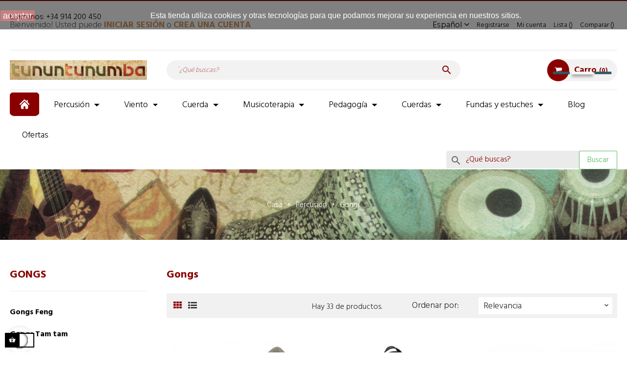

--- FILE ---
content_type: text/html; charset=utf-8
request_url: https://tununtunumba.com/es/1875-gongs
body_size: 28302
content:
<!doctype html>
<html lang="es"  class="default" >

  <head>
    
      
  <meta charset="utf-8">


  <meta http-equiv="x-ua-compatible" content="ie=edge">



  <title>Gongs Feng y Gongs Tam Tam  | comprar online | TUNUNTUNUMBA</title>
  <meta name="description" content="Compra un gong Feng o Tam Tam | Total garantía | Atención personalizada y Trato cercano con el mejor precio | Tienda desde 1994">
  <meta name="keywords" content="">
  

      <meta name="robots" content="index,follow">

   


 

      <link rel="canonical" href="https://tununtunumba.com/es/1875-gongs">
    
          <link rel="alternate" href="https://tununtunumba.com/es/1875-gongs" hreflang="es">
          <link rel="alternate" href="https://tununtunumba.com/gb/1875-gongs" hreflang="en-gb">
      



  <meta name="viewport" content="width=device-width, initial-scale=1">



  <link rel="icon" type="image/vnd.microsoft.icon" href="/img/favicon.ico?1613826325">
  <link rel="shortcut icon" type="image/x-icon" href="/img/favicon.ico?1613826325">


  

    <link rel="stylesheet" href="https://tununtunumba.com/themes/leo_bread/assets/css/theme.css" type="text/css" media="all">
  <link rel="stylesheet" href="https://tununtunumba.com/modules/blockreassurance/views/css/front.css" type="text/css" media="all">
  <link rel="stylesheet" href="https://tununtunumba.com/modules/frakmenta/views/css/frakmenta.css" type="text/css" media="all">
  <link rel="stylesheet" href="https://tununtunumba.com/modules/frakmenta/views/css/iframe-ecommerce.min.css" type="text/css" media="all">
  <link rel="stylesheet" href="https://tununtunumba.com/modules/ps_facetedsearch/views/dist/front.css" type="text/css" media="all">
  <link rel="stylesheet" href="https://tununtunumba.com/themes/leo_bread/modules/leobootstrapmenu/views/css/megamenu.css" type="text/css" media="all">
  <link rel="stylesheet" href="https://tununtunumba.com/themes/leo_bread/modules/leobootstrapmenu/views/css/leomenusidebar.css" type="text/css" media="all">
  <link rel="stylesheet" href="https://tununtunumba.com/themes/leo_bread/modules/leoblog/views/css/leoblog.css" type="text/css" media="all">
  <link rel="stylesheet" href="https://tununtunumba.com/modules/leofeature/views/css/jquery.mCustomScrollbar.css" type="text/css" media="all">
  <link rel="stylesheet" href="https://tununtunumba.com/themes/leo_bread/modules/leofeature/views/css/front.css" type="text/css" media="all">
  <link rel="stylesheet" href="https://tununtunumba.com/modules/advansedcoupons//views/css/front.css" type="text/css" media="all">
  <link rel="stylesheet" href="https://tununtunumba.com/modules/advancedpopupcreator/views/css/advancedpopup-front.css" type="text/css" media="all">
  <link rel="stylesheet" href="https://tununtunumba.com/modules/advancedpopupcreator/lib/fancybox/jquery.fancybox-transitions.css" type="text/css" media="all">
  <link rel="stylesheet" href="https://tununtunumba.com/js/jquery/ui/themes/base/minified/jquery-ui.min.css" type="text/css" media="all">
  <link rel="stylesheet" href="https://tununtunumba.com/js/jquery/ui/themes/base/minified/jquery.ui.theme.min.css" type="text/css" media="all">
  <link rel="stylesheet" href="https://tununtunumba.com/js/jquery/plugins/fancybox/jquery.fancybox.css" type="text/css" media="all">
  <link rel="stylesheet" href="https://frakmenta.com/css/widget-ecommerce.css" type="text/css" media="all">
  <link rel="stylesheet" href="https://tununtunumba.com/modules/prestaadvancesearch/views/css/front/jquery.bxslider.css" type="text/css" media="all">
  <link rel="stylesheet" href="https://tununtunumba.com/modules/prestaadvancesearch/views/css/front/advance_search.css" type="text/css" media="all">
  <link rel="stylesheet" href="https://tununtunumba.com/themes/leo_bread/assets/css/custom.css" type="text/css" media="all">
  <link rel="stylesheet" href="https://tununtunumba.com/modules/appagebuilder/views/css/animate.css" type="text/css" media="all">
  <link rel="stylesheet" href="https://tununtunumba.com/themes/leo_bread/modules/appagebuilder/views/css/owl.carousel.css" type="text/css" media="all">
  <link rel="stylesheet" href="https://tununtunumba.com/themes/leo_bread/modules/appagebuilder/views/css/owl.theme.css" type="text/css" media="all">
  <link rel="stylesheet" href="https://tununtunumba.com/themes/leo_bread/modules/appagebuilder/views/css/slick-theme.css" type="text/css" media="all">
  <link rel="stylesheet" href="https://tununtunumba.com/themes/leo_bread/modules/appagebuilder/views/css/slick.css" type="text/css" media="all">
  <link rel="stylesheet" href="https://tununtunumba.com/themes/leo_bread/modules/appagebuilder/views/css/styles.css" type="text/css" media="all">
  <link rel="stylesheet" href="https://tununtunumba.com/modules/appagebuilder/views/css/unique.css" type="text/css" media="all">
  <link rel="stylesheet" href="https://tununtunumba.com/themes/leo_bread/modules/appagebuilder/views/css/profiles/profile1481881109.css" type="text/css" media="all">



    


    <script type="text/javascript" src="https://tununtunumba.com/modules/frakmenta/views/js/frakmenta_front_validations.js" ></script>
  <script type="text/javascript" src="https://frakmenta.com/js/widgetEcommerce.js" ></script>


  <script type="text/javascript">
        var FrakmentaUrlGetToken = "https:\/\/tununtunumba.com\/es\/module\/frakmenta\/payment?ajax=1";
        var LEO_COOKIE_THEME = "LEO_BREAD_PANEL_CONFIG";
        var add_cart_error = "An error occurred while processing your request. Please try again";
        var buttoncompare_title_add = "Comparar";
        var buttoncompare_title_remove = "Eliminar de comparaci\u00f3n";
        var buttonwishlist_title_add = "Lista de deseos";
        var buttonwishlist_title_remove = "Sacar de la WishList";
        var cancel_rating_txt = "Cancel Rating";
        var comparator_max_item = 3;
        var compared_products = [];
        var contact_url = "\/modules\/customshippingrate\/sendtostore_ajax.php";
        var customer_email = null;
        var customshippingrate_carrier_id = 73;
        var customshippingrate_customer_label = "Identificaci\u00f3n del cliente";
        var customshippingrate_message = "Proporcione una cotizaci&oacute;n para el env&iacute;o";
        var customshippingrate_send_error = "Lo sentimos, se produjo un error al enviar el mensaje.";
        var customshippingrate_send_success = "Gracias, nos pondremos en contacto contigo lo antes posible para informarte de los gastos de env&iacute;o de tu pedido. Si ya es tarde es posible que no recibas nuestra respuesta hasta ma&ntilde;ana y si es fin de semana o d&iacute;a festivo,  ya no la recibir&aacute;s hasta el pr&oacute;ximo d&iacute;a laborable. ";
        var customshippingrate_shipping_price = false;
        var customshippingrate_token = "a62930a09468d0a1ef5da2086ea8c9780d6cdf57";
        var disable_review_form_txt = "No existe un criterio para opinar de este producto o este lenguaje";
        var enable_dropdown_defaultcart = 1;
        var enable_flycart_effect = 1;
        var enable_notification = 1;
        var fkApiKey = "e55030414fdc359ca443d4157d5805f0a5e51c36d8f12c841cb5b9d702c046f5";
        var fkApiUrl = "https:\/\/frakmenta.com";
        var fkEcommerceUrl = "https:\/\/frakmenta.com";
        var fkLocationSimulador = ".product-add-to-cart";
        var height_cart_item = "151";
        var id_address_delivery = 0;
        var id_cart = 0;
        var id_contact = "0";
        var id_customer = 0;
        var isLogged = false;
        var leo_token = "37939ba2467e732da63eecf92d41d564";
        var lf_is_gen_rtl = false;
        var logoFrakmenta = "\/modules\/frakmenta\/logo-principal-frakmenta.svg";
        var number_cartitem_display = 3;
        var prestaShowOnClick = false;
        var presta_as_min_char = "3";
        var presta_as_popup_delay = "500";
        var presta_as_process_url = "https:\/\/tununtunumba.com\/es\/module\/prestaadvancesearch\/process";
        var prestashop = {"cart":{"products":[],"totals":{"total":{"type":"total","label":"Total","amount":0,"value":"0,00\u00a0\u20ac"},"total_including_tax":{"type":"total","label":"","amount":0,"value":"0,00\u00a0\u20ac"},"total_excluding_tax":{"type":"total","label":")","amount":0,"value":"0,00\u00a0\u20ac"}},"subtotals":{"products":{"type":"products","label":"Total general","amount":0,"value":"0,00\u00a0\u20ac"},"discounts":null,"shipping":{"type":"shipping","label":"Transporte","amount":0,"value":"Pendiente\/Pending"},"tax":null},"products_count":0,"summary_string":"0 art\u00edculos","vouchers":{"allowed":1,"added":[]},"discounts":[],"minimalPurchase":0,"minimalPurchaseRequired":""},"currency":{"name":"Euro","iso_code":"EUR","iso_code_num":"978","sign":"\u20ac"},"customer":{"lastname":null,"firstname":null,"email":null,"birthday":null,"newsletter":null,"newsletter_date_add":null,"optin":null,"website":null,"company":null,"siret":null,"ape":null,"is_logged":false,"gender":{"type":null,"name":null},"addresses":[]},"language":{"name":"Espa\u00f1ol (Spanish)","iso_code":"es","locale":"es-ES","language_code":"es","is_rtl":"0","date_format_lite":"d\/m\/Y","date_format_full":"d\/m\/Y H:i:s","id":1},"page":{"title":"","canonical":"https:\/\/tununtunumba.com\/es\/1875-gongs","meta":{"title":"Gongs Feng y Gongs Tam Tam  | comprar online | TUNUNTUNUMBA","description":"Compra un gong Feng o Tam Tam | Total garant\u00eda | Atenci\u00f3n personalizada y Trato cercano con el mejor precio | Tienda desde 1994","keywords":"","robots":"index"},"page_name":"category","body_classes":{"lang-es":true,"lang-rtl":false,"country-ES":true,"currency-EUR":true,"layout-left-column":true,"page-category":true,"tax-display-enabled":true,"category-id-1875":true,"category-Gongs":true,"category-id-parent-1786":true,"category-depth-level-3":true},"admin_notifications":[]},"shop":{"name":"TUNUNTUNUMBA (J.L.Escribano)","logo":"\/img\/tunumtunumba-logo-1611855263.jpg","stores_icon":"\/img\/logo_stores.png","favicon":"\/img\/favicon.ico"},"urls":{"base_url":"https:\/\/tununtunumba.com\/","current_url":"https:\/\/tununtunumba.com\/es\/1875-gongs","shop_domain_url":"https:\/\/tununtunumba.com","img_ps_url":"https:\/\/tununtunumba.com\/img\/","img_cat_url":"https:\/\/tununtunumba.com\/img\/c\/","img_lang_url":"https:\/\/tununtunumba.com\/img\/l\/","img_prod_url":"https:\/\/tununtunumba.com\/img\/p\/","img_manu_url":"https:\/\/tununtunumba.com\/img\/m\/","img_sup_url":"https:\/\/tununtunumba.com\/img\/su\/","img_ship_url":"https:\/\/tununtunumba.com\/img\/s\/","img_store_url":"https:\/\/tununtunumba.com\/img\/st\/","img_col_url":"https:\/\/tununtunumba.com\/img\/co\/","img_url":"https:\/\/tununtunumba.com\/themes\/leo_bread\/assets\/img\/","css_url":"https:\/\/tununtunumba.com\/themes\/leo_bread\/assets\/css\/","js_url":"https:\/\/tununtunumba.com\/themes\/leo_bread\/assets\/js\/","pic_url":"https:\/\/tununtunumba.com\/upload\/","pages":{"address":"https:\/\/tununtunumba.com\/es\/direccion","addresses":"https:\/\/tununtunumba.com\/es\/direcciones","authentication":"https:\/\/tununtunumba.com\/es\/iniciar-sesion","cart":"https:\/\/tununtunumba.com\/es\/carrito","category":"https:\/\/tununtunumba.com\/es\/index.php?controller=category","cms":"https:\/\/tununtunumba.com\/es\/index.php?controller=cms","contact":"https:\/\/tununtunumba.com\/es\/contactenos","discount":"https:\/\/tununtunumba.com\/es\/descuento","guest_tracking":"https:\/\/tununtunumba.com\/es\/seguimiento-pedido-invitado","history":"https:\/\/tununtunumba.com\/es\/historial-compra","identity":"https:\/\/tununtunumba.com\/es\/datos-personales","index":"https:\/\/tununtunumba.com\/es\/","my_account":"https:\/\/tununtunumba.com\/es\/mi-cuenta","order_confirmation":"https:\/\/tununtunumba.com\/es\/confirmacion-pedido","order_detail":"https:\/\/tununtunumba.com\/es\/index.php?controller=order-detail","order_follow":"https:\/\/tununtunumba.com\/es\/seguimiento-pedido","order":"https:\/\/tununtunumba.com\/es\/pedido","order_return":"https:\/\/tununtunumba.com\/es\/index.php?controller=order-return","order_slip":"https:\/\/tununtunumba.com\/es\/facturas-abono","pagenotfound":"https:\/\/tununtunumba.com\/es\/pagina-no-encontrada","password":"https:\/\/tununtunumba.com\/es\/recuperar-contrase\u00f1a","pdf_invoice":"https:\/\/tununtunumba.com\/es\/index.php?controller=pdf-invoice","pdf_order_return":"https:\/\/tununtunumba.com\/es\/index.php?controller=pdf-order-return","pdf_order_slip":"https:\/\/tununtunumba.com\/es\/index.php?controller=pdf-order-slip","prices_drop":"https:\/\/tununtunumba.com\/es\/productos-rebajados","product":"https:\/\/tununtunumba.com\/es\/index.php?controller=product","search":"https:\/\/tununtunumba.com\/es\/busqueda","sitemap":"https:\/\/tununtunumba.com\/es\/mapa del sitio","stores":"https:\/\/tununtunumba.com\/es\/tiendas","supplier":"https:\/\/tununtunumba.com\/es\/proveedor","register":"https:\/\/tununtunumba.com\/es\/iniciar-sesion?create_account=1","order_login":"https:\/\/tununtunumba.com\/es\/pedido?login=1"},"alternative_langs":{"es":"https:\/\/tununtunumba.com\/es\/1875-gongs","en-gb":"https:\/\/tununtunumba.com\/gb\/1875-gongs"},"theme_assets":"\/themes\/leo_bread\/assets\/","actions":{"logout":"https:\/\/tununtunumba.com\/es\/?mylogout="},"no_picture_image":{"bySize":{"cart_default":{"url":"https:\/\/tununtunumba.com\/img\/p\/es-default-cart_default.jpg","width":80,"height":96},"small_default":{"url":"https:\/\/tununtunumba.com\/img\/p\/es-default-small_default.jpg","width":98,"height":118},"medium_default":{"url":"https:\/\/tununtunumba.com\/img\/p\/es-default-medium_default.jpg","width":125,"height":150},"home_default":{"url":"https:\/\/tununtunumba.com\/img\/p\/es-default-home_default.jpg","width":360,"height":432},"large_default":{"url":"https:\/\/tununtunumba.com\/img\/p\/es-default-large_default.jpg","width":720,"height":720}},"small":{"url":"https:\/\/tununtunumba.com\/img\/p\/es-default-cart_default.jpg","width":80,"height":96},"medium":{"url":"https:\/\/tununtunumba.com\/img\/p\/es-default-medium_default.jpg","width":125,"height":150},"large":{"url":"https:\/\/tununtunumba.com\/img\/p\/es-default-large_default.jpg","width":720,"height":720},"legend":""}},"configuration":{"display_taxes_label":true,"display_prices_tax_incl":true,"is_catalog":false,"show_prices":true,"opt_in":{"partner":false},"quantity_discount":{"type":"discount","label":"Descuento"},"voucher_enabled":1,"return_enabled":1},"field_required":[],"breadcrumb":{"links":[{"title":"Casa","url":"https:\/\/tununtunumba.com\/es\/"},{"title":"Percusi\u00f3n","url":"https:\/\/tununtunumba.com\/es\/1786-percusion"},{"title":"Gongs","url":"https:\/\/tununtunumba.com\/es\/1875-gongs"}],"count":3},"link":{"protocol_link":"https:\/\/","protocol_content":"https:\/\/"},"time":1763936021,"static_token":"37939ba2467e732da63eecf92d41d564","token":"2ce07d37ea22122fddcec6974e6176ac"};
        var productcompare_add = "El producto ha sido a\u00f1adido a la lista de comparaci\u00f3n";
        var productcompare_add_error = "An error occurred while adding. Please try again";
        var productcompare_max_item = "No se puede agregar m\u00e1s de 3 producto a la comparaci\u00f3n de productos";
        var productcompare_remove = "El producto se ha eliminado correctamente de la lista de comparaci\u00f3n";
        var productcompare_remove_error = "An error occurred while removing. Please try again";
        var productcompare_url = "https:\/\/tununtunumba.com\/es\/module\/leofeature\/productscompare";
        var productcompare_viewlistcompare = "Ver la lista de comparaci\u00f3n";
        var psemailsubscription_subscription = "https:\/\/tununtunumba.com\/es\/module\/ps_emailsubscription\/subscription";
        var psr_icon_color = "#F19D76";
        var review_error = "An error occurred while processing your request. Please try again";
        var show_popup = 1;
        var type_dropdown_defaultcart = "dropdown";
        var type_flycart_effect = "fade";
        var width_cart_item = "270";
        var wishlist_add = "El producto ha sido a\u00f1adido a su lista de deseos";
        var wishlist_cancel_txt = "Cancelar";
        var wishlist_confirm_del_txt = "Eliminar el elemento seleccionado?";
        var wishlist_del_default_txt = "No se puede eliminar por defecto deseos";
        var wishlist_email_txt = "Email";
        var wishlist_loggin_required = "Tienes que iniciar sesi\u00f3n para poder gestionar su lista de deseos";
        var wishlist_ok_txt = "De acuerdo";
        var wishlist_quantity_required = "Debe introducir una cantidad";
        var wishlist_remove = "El producto se retir\u00f3 con \u00e9xito de su Lista de deseos";
        var wishlist_reset_txt = "Reiniciar";
        var wishlist_send_txt = "Enviar";
        var wishlist_send_wishlist_txt = "Enviar lista de deseos";
        var wishlist_url = "https:\/\/tununtunumba.com\/es\/module\/leofeature\/mywishlist";
        var wishlist_viewwishlist = "Ver su lista de deseos";
      </script>
<script type="text/javascript">
	var choosefile_text = "Elija un archivo";
	var turnoff_popup_text = "No mostrar este popup de nuevo";

	var size_item_quickview = 99;
	var style_scroll_quickview = 'vertical';
	
	var size_item_page = 104;
	var style_scroll_page = 'horizontal';
	
	var size_item_quickview_attr = 99;	
	var style_scroll_quickview_attr = 'vertical';
	
	var size_item_popup = 178;
	var style_scroll_popup = 'vertical';
</script>


  <script type="text/javascript">
	
	var FancyboxI18nClose = "Cerrar";
	var FancyboxI18nNext = "Siguiente";
	var FancyboxI18nPrev = "Anterior";
	var current_link = "http://tununtunumba.com/es/";		
	var currentURL = window.location;
	currentURL = String(currentURL);
	currentURL = currentURL.replace("https://","").replace("http://","").replace("www.","").replace( /#\w*/, "" );
	current_link = current_link.replace("https://","").replace("http://","").replace("www.","");
	var text_warning_select_txt = "Por favor seleccione uno de quitar?";
	var text_confirm_remove_txt = "¿Seguro para eliminar fila de pie?";
	var close_bt_txt = "Cerrar";
	var list_menu = [];
	var list_menu_tmp = {};
	var list_tab = [];
	var isHomeMenu = 0;
	
</script>  <script async src="https://www.googletagmanager.com/gtag/js?id=G-KH5S89QWNJ"></script>
  <script>
    window.dataLayer = window.dataLayer || [];
    function gtag(){dataLayer.push(arguments);}
    gtag('js', new Date());
    gtag(
      'config',
      'G-KH5S89QWNJ',
      {
        'debug_mode':false
                              }
    );
  </script>

 <script type="text/javascript">
          document.addEventListener('DOMContentLoaded', function() {
        $('article[data-id-product="1088"] a.quick-view').on(
                "click",
                function() {
                    gtag("event", "select_item", {"send_to":"G-KH5S89QWNJ","items":{"item_id":1088,"item_name":"FUNDA para Rebolo 12\" x 45cm","quantity":1,"price":60,"currency":"EUR","index":0,"item_brand":"Bahía Steel","item_category":"inicio","item_list_id":"category","item_variant":""}})
                });$('article[data-id-product="2139"] a.quick-view').on(
                "click",
                function() {
                    gtag("event", "select_item", {"send_to":"G-KH5S89QWNJ","items":{"item_id":2139,"item_name":"Flexatón","quantity":1,"price":16,"currency":"EUR","index":1,"item_brand":"","item_category":"inicio","item_list_id":"category","item_variant":""}})
                });$('article[data-id-product="2145"] a.quick-view').on(
                "click",
                function() {
                    gtag("event", "select_item", {"send_to":"G-KH5S89QWNJ","items":{"item_id":2145,"item_name":"Abrazadera con rótula Santafé 8000","quantity":1,"price":71.5,"currency":"EUR","index":2,"item_brand":"","item_category":"inicio","item_list_id":"category","item_variant":""}})
                });$('article[data-id-product="16031"] a.quick-view').on(
                "click",
                function() {
                    gtag("event", "select_item", {"send_to":"G-KH5S89QWNJ","items":{"item_id":16031,"item_name":"Cuerdas  Galli para bouzouki irlandés - Calibre fino","quantity":1,"price":18.25,"currency":"EUR","index":3,"item_brand":"Galli","item_category":"inicio","item_list_id":"category","item_variant":""}})
                });$('article[data-id-product="16040"] a.quick-view').on(
                "click",
                function() {
                    gtag("event", "select_item", {"send_to":"G-KH5S89QWNJ","items":{"item_id":16040,"item_name":"Charango","quantity":1,"price":385,"currency":"EUR","index":4,"item_brand":"","item_category":"inicio","item_list_id":"category","item_variant":""}})
                });$('article[data-id-product="16052"] a.quick-view').on(
                "click",
                function() {
                    gtag("event", "select_item", {"send_to":"G-KH5S89QWNJ","items":{"item_id":16052,"item_name":"Kalimba Hokema B15 - Sol mayor","quantity":1,"price":96,"currency":"EUR","index":5,"item_brand":"Hokema","item_category":"inicio","item_list_id":"category","item_variant":""}})
                });$('article[data-id-product="16061"] a.quick-view').on(
                "click",
                function() {
                    gtag("event", "select_item", {"send_to":"G-KH5S89QWNJ","items":{"item_id":16061,"item_name":"Caña para gralla - Liñares","quantity":1,"price":19.9,"currency":"EUR","index":6,"item_brand":"","item_category":"inicio","item_list_id":"category","item_variant":""}})
                });$('article[data-id-product="24735"] a.quick-view').on(
                "click",
                function() {
                    gtag("event", "select_item", {"send_to":"G-KH5S89QWNJ","items":{"item_id":24735,"item_name":"Afinacion Castle Surdo (Tuerca+Torn+Bracket)","quantity":1,"price":7.41,"currency":"EUR","index":7,"item_brand":"","item_category":"inicio","item_list_id":"category","item_variant":""}})
                });
      });
    </script>
<script type="text/javascript">
	//Common vars
    var apc_link = "https://tununtunumba.com/es/module/advancedpopupcreator/popup";
    var apc_token = "37939ba2467e732da63eecf92d41d564";
    var apc_product = "0";
    var apc_category = "1875";
    var apc_supplier = "0";
    var apc_manufacturer = "0";
    var apc_cms = "";
    var apc_controller = "category";
</script>

<!-- @file modules\appagebuilder\views\templates\hook\header -->

<script>
    /**
     * List functions will run when document.ready()
     */
    var ap_list_functions = [];
    /**
     * List functions will run when window.load()
     */
    var ap_list_functions_loaded = [];

    /**
     * List functions will run when document.ready() for theme
     */
    
    var products_list_functions = [];
</script>


<script type='text/javascript'>
    var leoOption = {
        category_qty:1,
        product_list_image:0,
        product_one_img:1,
        productCdown: 1,
        productColor: 0,
        homeWidth: 360,
        homeheight: 432,
	}

    ap_list_functions.push(function(){
        if (typeof $.LeoCustomAjax !== "undefined" && $.isFunction($.LeoCustomAjax)) {
            var leoCustomAjax = new $.LeoCustomAjax();
            leoCustomAjax.processAjax();
        }
    });
</script>




    
  </head>

  <body id="category" class="lang-es country-es currency-eur layout-left-column page-category tax-display-enabled category-id-1875 category-gongs category-id-parent-1786 category-depth-level-3 fullwidth has-breadcrumb">

    
      
    

    <main id="page">
      
              
      <header id="header">
        <div class="header-container">
          
            
  <div class="header-banner">
            <div class="inner"></div>
      </div>



  <nav class="header-nav">
    <div class="topnav">
            <div class="container">
              <div class="inner"><!-- @file modules\appagebuilder\views\templates\hook\ApRow -->
    <div        class="row box-top-header ApRow  has-bg bg-boxed"
                            style="background: no-repeat;"        data-bg_data=" no-repeat"        >
                                            <!-- @file modules\appagebuilder\views\templates\hook\ApColumn -->
<div    class="col-xl-5 col-lg-4 col-md-12 col-sm-12 col-xs-12 col-sp-12 left-top-header ApColumn "
	    >
                    <!-- @file modules\appagebuilder\views\templates\hook\ApGeneral -->
<div     class="block ApHtml">
	                    <div class="block_content"><p><br /><a href="tel:+34 914 200 450">LLámanos: +34 914 200 450</a></p></div>
    	</div>
    </div><!-- @file modules\appagebuilder\views\templates\hook\ApColumn -->
<div    class="col-xl-7 col-lg-8 col-md-12 col-sm-12 col-xs-12 col-sp-12 right-top-header ApColumn "
	    >
                    <!-- @file modules\appagebuilder\views\templates\hook\ApModule -->
<div class="language-selector-wrapper dropdown js-dropdown float-sm-right popup-over"  id="language-selector-label">
  <a class="popup-title" href="javascript:void(0)" data-toggle="dropdown" title="Idioma">
    <span class="hidden-xs-up">Idioma:</span>
    <span class="expand-more">Español</span>
    <i class="fa fa-angle-down icon-dropdown"></i>
  </a>
  <ul class="dropdown-menu popup-content link language-selector" aria-labelledby="language-selector-label">
          <li  class="current" >
        <a href="https://tununtunumba.com/es/1875-gongs" class="dropdown-item" data-iso-code="es">
       
          <img src="https://tununtunumba.com/img/l/1.jpg" alt="es" width="16" height="11" />
          Español
        </a>
      </li>
          <li >
        <a href="https://tununtunumba.com/gb/1875-gongs" class="dropdown-item" data-iso-code="gb">
       
          <img src="https://tununtunumba.com/img/l/5.jpg" alt="gb" width="16" height="11" />
          English GB
        </a>
      </li>
      </ul>
</div>

<!-- @file modules\appagebuilder\views\templates\hook\ApModule -->
<div class="userinfo-selector links dropdown js-dropdown popup-over chua">
  <a href="javascript:void(0)"  data-toggle="dropdown" class="popup-title" title="Cuenta">
    <span class="text-title">Cuenta</span>
    <i class="fa fa-angle-down icon-dropdown"></i>
  </a>
  <ul class="popup-content links dropdown-menu user-info">
          <li>
        <a
          class="signin dropdown-item"
          href="https://tununtunumba.com/es/mi-cuenta"
          title="Acceda a su cuenta de cliente"
          rel="nofollow"
        >
          <span>Registrarse</span>
        </a>
      </li>
        <li class="hidden-lg-up">
      <a
        class="checkout dropdown-item"
        href="//tununtunumba.com/es/carrito?action=show"
        title="Revisa"
        rel="nofollow"
      >
        <span>Revisa</span>
      </a>
    </li>
    <li>
      <a
        class="myacount dropdown-item"
        href="https://tununtunumba.com/es/mi-cuenta"
        title="Mi cuenta"
        rel="nofollow"
      >
        <span>Mi cuenta</span>
      </a>
    </li>
        	<li>
        <a
          class="ap-btn-wishlist dropdown-item"
          href="//tununtunumba.com/es/module/leofeature/mywishlist"
          title="Lista"
          rel="nofollow"
        >
          <i class="ti-heart icon"></i>
          <span>Lista</span>
    		  <span class="ap-total-wishlist ap-total"></span>
        </a>
      </li>
            	<li>
        <a
          class="ap-btn-compare dropdown-item"
          href="//tununtunumba.com/es/module/leofeature/productscompare"
          title="Comparar"
          rel="nofollow"
        >
          <i class="ti-reload icon"></i>
          <span>Comparar</span>
    		  <span class="ap-total-compare ap-total"></span>
        </a>
      </li>
      </ul>
</div>

<div class="header_info hidden-sp hidden-xs hidden-md-down">
      <div class="box-login">
      Bienvenido! Usted puede
      <a href="https://tununtunumba.com/es/mi-cuenta"> iniciar sesión</a>
        o 
      <a href="https://tununtunumba.com/es/iniciar-sesion?create_account=1"> crea una cuenta</a></div>
  </div>

    </div>            </div>
    </div>
            </div>
          </div>
    <div class="bottomnav">
              <div class="container">
              <div class="inner"><!-- @file modules\appagebuilder\views\templates\hook\ApRow -->
    <div        class="row header-center box-middle-header ApRow  has-bg bg-boxed"
                            style="background: no-repeat;"        data-bg_data=" no-repeat"        >
                                            <!-- @file modules\appagebuilder\views\templates\hook\ApColumn -->
<div    class="col-xl-3 col-lg-3 col-md-3 col-sm-3 col-xs-12 col-sp-12 left-middle-header ApColumn "
	    >
                    <!-- @file modules\appagebuilder\views\templates\hook\ApGenCode -->

	<div id="header_logo"><a href="https://tununtunumba.com/"><img class="logo img-fluid" src="/img/tunumtunumba-logo-1611855263.jpg" alt="TUNUNTUNUMBA (J.L.Escribano)"></a></div>

    </div><!-- @file modules\appagebuilder\views\templates\hook\ApColumn -->
<div    class="col-xl-6 col-lg-6 col-md-6 col-sm-6 col-xs-6 col-sp-6 center-middle-header ApColumn "
	    >
                    <!-- @file modules\appagebuilder\views\templates\hook\ApModule -->
<!-- Block search module TOP -->
<div id="search_widget" class="search-widget js-dropdown popup-over" data-search-controller-url="//tununtunumba.com/es/busqueda">
	<a href="javascript:void(0)" data-toggle="dropdown" class="popup-title">
	    <i class="material-icons search">&#xE8B6;</i>
	</a>
	<div class="popup-content dropdown-menu">
		<form method="get" action="//tununtunumba.com/es/busqueda">
			<input type="hidden" name="controller" value="search">
			<input type="text" name="s" value="" placeholder="´¿Qué buscas?" aria-label="Buscar">
			<button type="submit">
				<i class="material-icons search">&#xE8B6;</i>
			</button>
		</form>
	</div>
</div>
<!-- /Block search module TOP -->

    </div><!-- @file modules\appagebuilder\views\templates\hook\ApColumn -->
<div    class="col-xl-3 col-lg-3 col-md-3 col-sm-3 col-xs-6 col-sp-6 right-middle-header ApColumn "
	    >
                    <!-- @file modules\appagebuilder\views\templates\hook\ApModule -->
<div id="cart-block">
  <div class="blockcart cart-preview inactive" data-refresh-url="//tununtunumba.com/es/module/ps_shoppingcart/ajax">
    <div class="header">
              <i class="fa fa-shopping-cart shopping-cart"></i>
        <span class="hidden-md-down">Carro</span>
        <span class="cart-products-count">0</span>
          </div>
  </div>
</div>

    </div>            </div>
    </div>
              </div>
          </div>
  </nav>



  <div class="header-top">
              <div class="container">
              <div class="inner"><!-- @file modules\appagebuilder\views\templates\hook\ApRow -->
    <div        class="row ApRow  "
                            style=""                >
                                            <!-- @file modules\appagebuilder\views\templates\hook\ApColumn -->
<div    class="col-xl-12 col-lg-12 col-md-12 col-sm-12 col-xs-12 col-sp-12  ApColumn "
	    >
                    <!-- @file modules\appagebuilder\views\templates\hook\ApModule -->
    
                <nav data-megamenu-id="1" class="leo-megamenu cavas_menu navbar navbar-default enable-canvas " role="navigation">
                            <!-- Brand and toggle get grouped for better mobile display -->
                            <div class="navbar-header">
                                    <button type="button" class="navbar-toggler hidden-lg-up" data-toggle="collapse" data-target=".megamenu-off-canvas-1">
                                            <span class="sr-only">Navegación de palanca</span>
                                            &#9776;
                                            <!--
                                            <span class="icon-bar"></span>
                                            <span class="icon-bar"></span>
                                            <span class="icon-bar"></span>
                                            -->
                                    </button>
                            </div>
                            <!-- Collect the nav links, forms, and other content for toggling -->
                                                        <div class="leo-top-menu collapse navbar-toggleable-md megamenu-off-canvas megamenu-off-canvas-1"><ul class="nav navbar-nav megamenu horizontal">    <li data-menu-type="controller" class="nav-item home " >
        <a class="nav-link has-category" href="https://tununtunumba.com/es/" target="_self">
                            <span class="hasicon menu-icon" style="background:url('https://tununtunumba.com/themes/leo_bread/assets/img/modules/leobootstrapmenu/img/icons/icon-home.png') no-repeat">
                            
                            <span class="menu-title">Inicio</span>
                                                                </span>
                    </a>
    </li>
<li data-menu-type="url" class="nav-item parent  dropdown aligned-fullwidth  " >
    <a class="nav-link dropdown-toggle has-category" data-toggle="dropdown" href="https://tununtunumba.com/es/1786-percusion" target="_self">

                    
                    <span class="menu-title">Percusión</span>
                                        
            </a>
        <b class="caret"></b>
            <div class="dropdown-sub dropdown-menu" style="width:600px">
            <div class="dropdown-menu-inner">
                                    <div class="row">
                                                    <div class="mega-col col-md-2" >
                                <div class="mega-col-inner">
                                    <div class="leo-widget" data-id_widget="1611423986">
    <div class="widget-links">
		<div class="menu-title">
		Kalimbas
	</div>
		<div class="widget-inner">	
		<div id="tabs749201040" class="panel-group">
			<ul class="nav-links">
				  
					<li ><a href="http://tununtunumba.com/es/1993-kalimbas-hokema" >Kalimbas Hokema</a></li>
				  
					<li ><a href="http://tununtunumba.com/es/1994-kalimbas-hugh-tracey" >Kalimbas Hugh Tracey</a></li>
							</ul>
		</div>
	</div>
    </div>
</div><div class="leo-widget" data-id_widget="1611426072">
    <div class="widget-links">
		<div class="menu-title">
		Panderos
	</div>
		<div class="widget-inner">	
		<div id="tabs668106318" class="panel-group">
			<ul class="nav-links">
				  
					<li ><a href="http://tununtunumba.com/es/1823-panderos" >Ver todos</a></li>
				  
					<li ><a href="https://tununtunumba.com/es/2033-panderos-chamanicos" >Panderos chamánicos</a></li>
				  
					<li ><a href="http://tununtunumba.com/es/2035-panderos-pretensados-fiberskyn-3" >Panderos pretensados Fiberskyn 3</a></li>
				  
					<li ><a href="http://tununtunumba.com/es/2036-panderos-pretensados-renaissance" >Panderos pretensados Renaissance</a></li>
				  
					<li ><a href="http://tununtunumba.com/es/2034-panderos-con-tensores" >Panderos con tensores</a></li>
				  
					<li ><a href="http://tununtunumba.com/es/2031-bendires" >Bendires</a></li>
				  
					<li ><a href="http://tununtunumba.com/es/2137-tar" >Tar</a></li>
				  
					<li ><a href="https://tununtunumba.com/es/2127-fundas-bodhran-pandero-bendir" >Fundas Pandero</a></li>
							</ul>
		</div>
	</div>
    </div>
</div>                                </div>
                            </div>
                                                    <div class="mega-col col-md-2" >
                                <div class="mega-col-inner">
                                    <div class="leo-widget" data-id_widget="1611403228">
    <div class="widget-links">
		<div class="menu-title">
		Bodhrans
	</div>
		<div class="widget-inner">	
		<div id="tabs2016064867" class="panel-group">
			<ul class="nav-links">
				  
					<li ><a href="http://tununtunumba.com/es/1870-bodhrans" >Ver todos</a></li>
				  
					<li ><a href="https://tununtunumba.com/es/2133-bodhrans" >Bodhrans</a></li>
				  
					<li ><a href="https://tununtunumba.com/es/2128-fundas-bodhranpanderobendir" >Fundas bodhran/pandero/bendir</a></li>
				  
					<li ><a href="https://tununtunumba.com/es/2126-accesorios-bodhran" >Accesorios bodhran</a></li>
							</ul>
		</div>
	</div>
    </div>
</div><div class="leo-widget" data-id_widget="1611425386">
    <div class="widget-links">
		<div class="menu-title">
		Panderetas
	</div>
		<div class="widget-inner">	
		<div id="tabs661198260" class="panel-group">
			<ul class="nav-links">
				  
					<li ><a href="http://tununtunumba.com/es/1882-panderetas" >Ver todos</a></li>
				  
					<li ><a href="http://tununtunumba.com/es/2029-panderetas" >Panderetas</a></li>
				  
					<li ><a href="http://tununtunumba.com/es/2028-fundas-pandereta" >Fundas Pandereta</a></li>
							</ul>
		</div>
	</div>
    </div>
</div><div class="leo-widget" data-id_widget="1611426298">
    <div class="widget-links">
		<div class="menu-title">
		Panderos cuadrados
	</div>
		<div class="widget-inner">	
		<div id="tabs147110198" class="panel-group">
			<ul class="nav-links">
				  
					<li ><a href="http://tununtunumba.com/es/1884-panderos-cuadrados" >Ver todos</a></li>
				  
					<li ><a href="https://tununtunumba.com/es/2487-panderos-cuadrados" >Panderos cuadrados</a></li>
				  
					<li ><a href="http://tununtunumba.com/en/2218-fundas-pandero-cuadrado" >Fundas pandero cuadrado</a></li>
							</ul>
		</div>
	</div>
    </div>
</div>                                </div>
                            </div>
                                                    <div class="mega-col col-md-2" >
                                <div class="mega-col-inner">
                                    <div class="leo-widget" data-id_widget="1611404889">
    <div class="widget-links">
		<div class="menu-title">
		Cajones
	</div>
		<div class="widget-inner">	
		<div id="tabs1001304008" class="panel-group">
			<ul class="nav-links">
				  
					<li ><a href="http://tununtunumba.com/es/1871-cajones" >Ver todos</a></li>
				  
					<li ><a href="http://tununtunumba.com/es/2192-cajones" >Cajones</a></li>
				  
					<li ><a href="https://tununtunumba.com/es/2193-fundas-cajon" >Fundas cajón</a></li>
				  
					<li ><a href="http://tununtunumba.com/es/2194-accesorios-cajon" >Accesorios cajón</a></li>
							</ul>
		</div>
	</div>
    </div>
</div><div class="leo-widget" data-id_widget="1611405232">
    <div class="widget-links">
		<div class="menu-title">
		Darbukas
	</div>
		<div class="widget-inner">	
		<div id="tabs821466463" class="panel-group">
			<ul class="nav-links">
				  
					<li ><a href="http://tununtunumba.com/es/1872-darbukas" >Ver todos</a></li>
				  
					<li ><a href="http://tununtunumba.com/es/1940-darbukas" >Darbukas</a></li>
				  
					<li ><a href="http://tununtunumba.com/es/1941-fundas-darbuka" >Fundas darbuka</a></li>
							</ul>
		</div>
	</div>
    </div>
</div><div class="leo-widget" data-id_widget="1611430041">
    <div class="widget-links">
		<div class="menu-title">
		Riq
	</div>
		<div class="widget-inner">	
		<div id="tabs1275034783" class="panel-group">
			<ul class="nav-links">
				  
					<li ><a href="http://tununtunumba.com/es/2078-riq" >Riq</a></li>
							</ul>
		</div>
	</div>
    </div>
</div><div class="leo-widget" data-id_widget="1611403008">
    <div class="widget-links">
		<div class="menu-title">
		Arpas de boca
	</div>
		<div class="widget-inner">	
		<div id="tabs1097930414" class="panel-group">
			<ul class="nav-links">
				  
					<li ><a href="http://tununtunumba.com/es/1918-arpas-de-boca" >Arpas de boca</a></li>
							</ul>
		</div>
	</div>
    </div>
</div>                                </div>
                            </div>
                                                    <div class="mega-col col-md-2" >
                                <div class="mega-col-inner">
                                    <div class="leo-widget" data-id_widget="1611405334">
    <div class="widget-links">
		<div class="menu-title">
		Djembes
	</div>
		<div class="widget-inner">	
		<div id="tabs415629889" class="panel-group">
			<ul class="nav-links">
				  
					<li ><a href="http://tununtunumba.com/es/1873-djembes" >Ver todos</a></li>
				  
					<li ><a href="https://tununtunumba.com/es/1953-djembes-de-senegal" >Djembes de Senegal</a></li>
				  
					<li ><a href="https://tununtunumba.com/es/2479-djembes-de-fibra" >Djembes de fibra</a></li>
				  
					<li ><a href="https://tununtunumba.com/es/1954-fundas-djembe" >Fundas Djembé</a></li>
				  
					<li ><a href="https://tununtunumba.com/es/1952-accesorios-djembe" >Accesorios djembe</a></li>
							</ul>
		</div>
	</div>
    </div>
</div><div class="leo-widget" data-id_widget="1611406374">
    <div class="widget-links">
		<div class="menu-title">
		Handpan
	</div>
		<div class="widget-inner">	
		<div id="tabs2141482907" class="panel-group">
			<ul class="nav-links">
				  
					<li ><a href="https://tununtunumba.com/es/1876-handpan" >Ver todos</a></li>
				  
					<li ><a href="http://tununtunumba.com/es/1990-handpan-drum" >Handpan drum</a></li>
				  
					<li ><a href="http://tununtunumba.com/es/1989-fundas-handpan" >Fundas handpan</a></li>
							</ul>
		</div>
	</div>
    </div>
</div><div class="leo-widget" data-id_widget="1611431228">
    <div class="widget-links">
		<div class="menu-title">
		Panderos oceánicos
	</div>
		<div class="widget-inner">	
		<div id="tabs574263059" class="panel-group">
			<ul class="nav-links">
				  
					<li ><a href="http://tununtunumba.com/es/2041-panderos-oceanicos" >Panderos oceánicos</a></li>
				  
					<li ><a href="http://tununtunumba.com/es/2127-fundas-pandero" >Fundas Pandero</a></li>
							</ul>
		</div>
	</div>
    </div>
</div>                                </div>
                            </div>
                                                    <div class="mega-col col-md-2" >
                                <div class="mega-col-inner">
                                    <div class="leo-widget" data-id_widget="1611405875">
    <div class="widget-links">
		<div class="menu-title">
		Gongs
	</div>
		<div class="widget-inner">	
		<div id="tabs1745360815" class="panel-group">
			<ul class="nav-links">
				  
					<li ><a href="http://tununtunumba.com/es/1875-gongs" >Ver todos</a></li>
				  
					<li ><a href="http://tununtunumba.com/es/1985-gongs-feng" >Gongs Feng</a></li>
				  
					<li ><a href="http://tununtunumba.com/es/1986-gongs-tam-tam" >Gongs Tam tam</a></li>
				  
					<li ><a href="http://tununtunumba.com/es/1988-soportes-para-gong" >Soportes para Gong</a></li>
				  
					<li ><a href="http://tununtunumba.com/es/1820-fundas-gon" >Fundas gong</a></li>
							</ul>
		</div>
	</div>
    </div>
</div><div class="leo-widget" data-id_widget="1611431044">
    <div class="widget-links">
		<div class="menu-title">
		Tambores y Bombos
	</div>
		<div class="widget-inner">	
		<div id="tabs163136784" class="panel-group">
			<ul class="nav-links">
				  
					<li ><a href="http://tununtunumba.com/es/1826-tambores-y-tamboriles" >Ver todos</a></li>
				  
					<li ><a href="https://tununtunumba.com/es/2086-tambores-tradicionales" >Tambores</a></li>
				  
					<li ><a href="http://tununtunumba.com/es/2084-bombos" >Bombos</a></li>
				  
					<li ><a href="http://tununtunumba.com/en/2085-fundas-tambor-y-tamboril" >Fundas tambor y tamboril</a></li>
				  
					<li ><a href="https://tununtunumba.com/es/2468-fundas-bombo" >Fundas bombo</a></li>
				  
					<li ><a href="http://tununtunumba.com/es/2083-baquetas-tambores-y-tamboriles" >Baquetas tambores  y tamboriles </a></li>
							</ul>
		</div>
	</div>
    </div>
</div>                                </div>
                            </div>
                                                    <div class="mega-col col-md-2" >
                                <div class="mega-col-inner">
                                    <div class="leo-widget" data-id_widget="1611424201">
    <div class="widget-links">
		<div class="menu-title">
		Tongue drums
	</div>
		<div class="widget-inner">	
		<div id="tabs931268598" class="panel-group">
			<ul class="nav-links">
				  
					<li ><a href="https://tununtunumba.com/es/2223-tongue-drums" >Ver todos</a></li>
				  
					<li ><a href="https://tununtunumba.com/es/1880-kigonki" >Kigonki</a></li>
				  
					<li ><a href="https://tununtunumba.com/es/2224-nataraj" >Nataraj </a></li>
				  
					<li ><a href="https://tununtunumba.com/es/2225-gutank-" >Gutank</a></li>
							</ul>
		</div>
	</div>
    </div>
</div><div class="leo-widget" data-id_widget="1611424649">
    <div class="widget-links">
		<div class="menu-title">
		Otros percusion
	</div>
		<div class="widget-inner">	
		<div id="tabs73878889" class="panel-group">
			<ul class="nav-links">
				  
					<li ><a href="http://tununtunumba.com/es/1843-otros-percusion" >Ver todos</a></li>
				  
					<li ><a href="http://tununtunumba.com/es/2144-boomwhackers" >Boomwhackers</a></li>
				  
					<li ><a href="https://tununtunumba.com/es/2296-metalofonos-xilofonos-carrillones" >Carrillones, metalófonos y xilófonos</a></li>
				  
					<li ><a href="http://tununtunumba.com/es/2024-palos-de-lluvia" >Palos de lluvia</a></li>
				  
					<li ><a href="http://tununtunumba.com/es/2025-varios-instrumentos-percusion" >Varios instrumentos percusión</a></li>
							</ul>
		</div>
	</div>
    </div>
</div>                                </div>
                            </div>
                                            </div>
                                    <div class="row">
                                                    <div class="mega-col col-md-2" >
                                <div class="mega-col-inner">
                                    <div class="leo-widget" data-id_widget="1611427567">
    <div class="widget-links">
		<div class="menu-title">
		Percusión Brasileña 1
	</div>
		<div class="widget-inner">	
		<div id="tabs393385663" class="panel-group">
			<ul class="nav-links">
				  
					<li ><a href="https://tununtunumba.com/es/1825-percusion-brasilena" >Ver todos</a></li>
				  
					<li ><a href="https://tununtunumba.com/es/2045-agogos" >Agogos</a></li>
				  
					<li ><a href="http://tununtunumba.com/es/2047-cajas-caixas-contemporanea" >Cajas (Caixas) CONTEMPORÁNEA</a></li>
				  
					<li ><a href="http://tununtunumba.com/es/2048-cajas-caixas-izzo" >Cajas (Caixas) IZZO</a></li>
				  
					<li ><a href="http://tununtunumba.com/es/2071-tamborims" >Tamborimes</a></li>
				  
					<li ><a href="https://tununtunumba.com/es/2063-repeniques-contemporanea" >Repeniques CONTEMPORÁNEA</a></li>
				  
					<li ><a href="http://tununtunumba.com/es/2064-repeniques-izzo" >Repeniques IZZO</a></li>
							</ul>
		</div>
	</div>
    </div>
</div>                                </div>
                            </div>
                                                    <div class="mega-col col-md-2" >
                                <div class="mega-col-inner">
                                    <div class="leo-widget" data-id_widget="1611428051">
    <div class="widget-links">
		<div class="menu-title">
		Percusión Brasileña 2
	</div>
		<div class="widget-inner">	
		<div id="tabs1605648327" class="panel-group">
			<ul class="nav-links">
				  
					<li ><a href="http://tununtunumba.com/es/2066-surdos-contemporanea" > Surdos CONTEMPORÁNEA</a></li>
				  
					<li ><a href="https://tununtunumba.com/es/2067-surdos-izzo-y-timbra?page=3" >Surdos IZZO y TIMBRA</a></li>
				  
					<li ><a href="http://tununtunumba.com/es/2073-timbas-contemporanea" >Timbas CONTEMPORÁNEA</a></li>
				  
					<li ><a href="https://tununtunumba.com/es/2074-timbas-izzo-y-timbra" >Timbas IZZO Y TIMBRA</a></li>
				  
					<li ><a href="http://tununtunumba.com/es/2065-rocar-chocalho" >Rocar (chocalho)</a></li>
				  
					<li ><a href="http://tununtunumba.com/es/2052-ganzas" >Ganzas</a></li>
							</ul>
		</div>
	</div>
    </div>
</div>                                </div>
                            </div>
                                                    <div class="mega-col col-md-2" >
                                <div class="mega-col-inner">
                                    <div class="leo-widget" data-id_widget="1611428851">
    <div class="widget-links">
		<div class="menu-title">
		Percusión Brasileña 3
	</div>
		<div class="widget-inner">	
		<div id="tabs1549228442" class="panel-group">
			<ul class="nav-links">
				  
					<li ><a href="http://tununtunumba.com/es/2061-rebolos-contemporanea" >Rebolos CONTEMPORÁNEA</a></li>
				  
					<li ><a href="http://tununtunumba.com/es/2072-tamtam-contemporanea" >Tamtam CONTEMPORÁNEA</a></li>
				  
					<li ><a href="http://tununtunumba.com/es/2050-cuicas-contemporanea" >Cuicas CONTEMPORÁNEA</a></li>
				  
					<li ><a href="http://tununtunumba.com/es/2055-pandeiros-contemporanea" >Pandeiros CONTEMPORÁNEA</a></li>
				  
					<li ><a href="http://tununtunumba.com/es/2053-otros-percusion-brasilena" >Otros (Percusion Brasileña)</a></li>
							</ul>
		</div>
	</div>
    </div>
</div>                                </div>
                            </div>
                                                    <div class="mega-col col-md-2" >
                                <div class="mega-col-inner">
                                    <div class="leo-widget" data-id_widget="1611429365">
    <div class="widget-links">
		<div class="menu-title">
		Percusión Brasileña 4
	</div>
		<div class="widget-inner">	
		<div id="tabs192170478" class="panel-group">
			<ul class="nav-links">
				  
					<li ><a href="http://tununtunumba.com/es/2046-baquetas-y-mazas-percusion-brasil" >Baquetas y Mazas Percusión Brasil</a></li>
				  
					<li ><a href="https://tununtunumba.com/es/2049-correas-talabartes-percusion-brasil" >Correas/Talabartes Percusión Brasil</a></li>
				  
					<li ><a href="http://tununtunumba.com/es/2051-fundas-percusion-brasilena" >Fundas percusión brasileña</a></li>
				  
					<li ><a href="http://tununtunumba.com/es/2058-parches-de-nylon" >Parches de nylon</a></li>
				  
					<li ><a href="http://tununtunumba.com/es/2057-parches-de-napa" >Parches de napa</a></li>
				  
					<li ><a href="http://tununtunumba.com/es/2056-parches-de-cuica" >Parches de cuica</a></li>
				  
					<li ><a href="https://tununtunumba.com/es/2060-parches-de-piel-percusion-brasil" >Parches de piel</a></li>
							</ul>
		</div>
	</div>
    </div>
</div>                                </div>
                            </div>
                                                    <div class="mega-col col-md-2" >
                                <div class="mega-col-inner">
                                                                    </div>
                            </div>
                                                    <div class="mega-col col-md-2" >
                                <div class="mega-col-inner">
                                                                    </div>
                            </div>
                                                    <div class="mega-col col-md-2" >
                                <div class="mega-col-inner">
                                    <div class="leo-widget" data-id_widget="1611426753">
    <div class="widget-links">
		<div class="menu-title">
		Pequeña percusión
	</div>
		<div class="widget-inner">	
		<div id="tabs165421529" class="panel-group">
			<ul class="nav-links">
				  
					<li ><a href="http://tununtunumba.com/es/1847-pequena-percusion" >Ver todos</a></li>
				  
					<li ><a href="http://tununtunumba.com/es/2136-chekeres" >Chekeres</a></li>
				  
					<li ><a href="http://tununtunumba.com/es/2150-crootalos-tibet" >Cróotalos Tibet</a></li>
				  
					<li ><a href="http://tununtunumba.com/es/2149-talking-shaker" >Talking shaker</a></li>
				  
					<li ><a href="http://tununtunumba.com/es/2151-triangulos-de-percusion" >Triángulos de  percusión</a></li>
				  
					<li ><a href="https://tununtunumba.com/es/2222-sonajas-con-mango" >Sonajas con mango</a></li>
				  
					<li ><a href="https://tununtunumba.com/es/2044-otros-instrumentos-de-pequena-percusion" >Otros instrumentos pequeña percusión</a></li>
							</ul>
		</div>
	</div>
    </div>
</div>                                </div>
                            </div>
                                                    <div class="mega-col col-md-2" >
                                <div class="mega-col-inner">
                                    <div class="leo-widget" data-id_widget="1611340728">
    <div class="widget-links">
		<div class="menu-title">
		Accesorios percusión
	</div>
		<div class="widget-inner">	
		<div id="tabs1083616333" class="panel-group">
			<ul class="nav-links">
				  
					<li ><a href="https://tununtunumba.com/es/1868-accesorios-percusion" >Ver todos</a></li>
				  
					<li ><a href="https://tununtunumba.com/es/1913-bordoneros" >Bordoneros</a></li>
				  
					<li ><a href="https://tununtunumba.com/es/1914-correas-y-bandoleras-percusion" >Correas y bandoleras</a></li>
				  
					<li ><a href="https://tununtunumba.com/es/1915-escobillas" >Escobillas</a></li>
							</ul>
		</div>
	</div>
    </div>
</div><div class="leo-widget" data-id_widget="1611426442">
    <div class="widget-links">
		<div class="menu-title">
		Parches de piel
	</div>
		<div class="widget-inner">	
		<div id="tabs605858987" class="panel-group">
			<ul class="nav-links">
				  
					<li ><a href="http://tununtunumba.com/es/2042-parches-de-piel-de-cabra" >Parches de piel de cabra</a></li>
							</ul>
		</div>
	</div>
    </div>
</div>                                </div>
                            </div>
                                                    <div class="mega-col col-md-2" >
                                <div class="mega-col-inner">
                                                                    </div>
                            </div>
                                                    <div class="mega-col col-md-2" >
                                <div class="mega-col-inner">
                                                                    </div>
                            </div>
                                                    <div class="mega-col col-md-2" >
                                <div class="mega-col-inner">
                                                                    </div>
                            </div>
                                                    <div class="mega-col col-md-2" >
                                <div class="mega-col-inner">
                                                                    </div>
                            </div>
                                                    <div class="mega-col col-md-2" >
                                <div class="mega-col-inner">
                                                                    </div>
                            </div>
                                            </div>
                                    <div class="row">
                                                    <div class="mega-col col-md-2" >
                                <div class="mega-col-inner">
                                                                    </div>
                            </div>
                                            </div>
                                    <div class="row">
                                            </div>
                            </div>
        </div>
    </li><li data-menu-type="category" class="nav-item parent  dropdown aligned-fullwidth  " >
    <a class="nav-link dropdown-toggle has-category" data-toggle="dropdown" href="https://tununtunumba.com/es/1787-viento" target="_self">

                    
                    <span class="menu-title">Viento</span>
                                        
            </a>
        <b class="caret"></b>
            <div class="dropdown-sub dropdown-menu" >
            <div class="dropdown-menu-inner">
                                    <div class="row">
                                                    <div class="mega-col col-md-2" >
                                <div class="mega-col-inner">
                                    <div class="leo-widget" data-id_widget="1611570440">
    <div class="widget-links">
		<div class="menu-title">
		Gaitas gallegas y accesorios
	</div>
		<div class="widget-inner">	
		<div id="tabs307617349" class="panel-group">
			<ul class="nav-links">
				  
					<li ><a href="https://tununtunumba.com/es/1902-gaitas-gallegas-y-accesorios" >Ver todos</a></li>
				  
					<li ><a href="http://tununtunumba.com/es/1980-gaitas-gallegas" >Gaitas gallegas</a></li>
				  
					<li ><a href="https://tununtunumba.com/es/1982-punteros-gaita-gallega" >Punteros gaita gallega</a></li>
				  
					<li ><a href="http://tununtunumba.com/es/1981-punteros-electronicos" >Gaitas y Punteros electrónicos</a></li>
				  
					<li ><a href="http://tununtunumba.com/es/1978-accesorios-gaita-gallega" >Accesorios gaita gallega</a></li>
				  
					<li ><a href="https://tununtunumba.com/es/2398-fundas-y-estuches-gaita" >Fundas y estuches para gaita</a></li>
							</ul>
		</div>
	</div>
    </div>
</div><div class="leo-widget" data-id_widget="1611570947">
    <div class="widget-links">
		<div class="menu-title">
		Otras gaitas
	</div>
		<div class="widget-inner">	
		<div id="tabs1000869693" class="panel-group">
			<ul class="nav-links">
				  
					<li ><a href="http://tununtunumba.com/es/1906-otras-gaitas" >Ver todos</a></li>
				  
					<li ><a href="http://tununtunumba.com/es/2014-gaitas-asturianas" >Gaitas Asturianas (accesorios)</a></li>
				  
					<li ><a href="http://tununtunumba.com/es/2015-gaitas-escocesas" >Gaitas Escocesas</a></li>
				  
					<li ><a href="http://tununtunumba.com/es/2016-gaitas-irlandesas" >Gaitas Irlandesas</a></li>
				  
					<li ><a href="http://tununtunumba.com/es/2018-punteros-electronicos" >Gaitas y Punteros electrónicos</a></li>
							</ul>
		</div>
	</div>
    </div>
</div>                                </div>
                            </div>
                                                    <div class="mega-col col-md-2" >
                                <div class="mega-col-inner">
                                    <div class="leo-widget" data-id_widget="1611571610">
    <div class="widget-links">
		<div class="menu-title">
		Whistles y Low Whistles 1
	</div>
		<div class="widget-inner">	
		<div id="tabs1998476608" class="panel-group">
			<ul class="nav-links">
				  
					<li ><a href="http://tununtunumba.com/es/1911-whistles-y-low-whistles" >Ver todos</a></li>
				  
					<li ><a href="http://tununtunumba.com/es/2102-whistles-generation" >Whistles Generation</a></li>
				  
					<li ><a href="http://tununtunumba.com/es/2139-whistles-waltons" >Whistles Waltons</a></li>
				  
					<li ><a href="http://tununtunumba.com/es/2099-whistles-clarke" >Whistles  Clarke</a></li>
				  
					<li ><a href="https://tununtunumba.com/es/2100-whistles-tony-dixon" >Whistles Tony Dixon</a></li>
				  
					<li ><a href="http://tununtunumba.com/es/2108-whistles-susato" >Whistles Susato</a></li>
							</ul>
		</div>
	</div>
    </div>
</div><div class="leo-widget" data-id_widget="1611571952">
    <div class="widget-links">
		<div class="menu-title">
		Whistles y Low Whistles 2
	</div>
		<div class="widget-inner">	
		<div id="tabs933768477" class="panel-group">
			<ul class="nav-links">
				  
					<li ><a href="https://tununtunumba.com/es/2494-whistles-wild" >Whistles Wild</a></li>
				  
					<li ><a href="http://tununtunumba.com/es/2132-whistles-mk" >Whistles MK</a></li>
				  
					<li ><a href="https://tununtunumba.com/es/2105-whistles-kerry" >Whistles Kerry</a></li>
				  
					<li ><a href="http://tununtunumba.com/es/2111-whistles-de-madera" >Whistles de madera</a></li>
				  
					<li ><a href="http://tununtunumba.com/es/2141-fundas-para-whistleflauta" >Fundas  para whistle/flauta</a></li>
				  
					<li ><a href="http://tununtunumba.com/es/2097-accesorios-whistle" >Accesorios whistle</a></li>
							</ul>
		</div>
	</div>
    </div>
</div>                                </div>
                            </div>
                                                    <div class="mega-col col-md-2" >
                                <div class="mega-col-inner">
                                    <div class="leo-widget" data-id_widget="1611569963">
    <div class="widget-links">
		<div class="menu-title">
		Flautas estilo nativo americano
	</div>
		<div class="widget-inner">	
		<div id="tabs946449275" class="panel-group">
			<ul class="nav-links">
				  
					<li ><a href="http://tununtunumba.com/es/1836-flautas-nativas-americanas" >Ver todos</a></li>
				  
					<li ><a href="http://tununtunumba.com/es/1959-flautas-nativas-americanas-high-spirits" >Flautas nativas americanas High Spirits</a></li>
							</ul>
		</div>
	</div>
    </div>
</div><div class="leo-widget" data-id_widget="1611570139">
    <div class="widget-links">
		<div class="menu-title">
		Flautas traveseras
	</div>
		<div class="widget-inner">	
		<div id="tabs102589658" class="panel-group">
			<ul class="nav-links">
				  
					<li ><a href="http://tununtunumba.com/es/1900-flautas-traveseras" >Ver todos</a></li>
				  
					<li ><a href="http://tununtunumba.com/es/1961-flautas-bansuri" >Flautas Bansuri</a></li>
				  
					<li ><a href="http://tununtunumba.com/es/1963-flautas-traveseras-estilo-irlandes" >Flautas traveseras estilo irlandés</a></li>
							</ul>
		</div>
	</div>
    </div>
</div><div class="leo-widget" data-id_widget="1611572029">
    <div class="widget-links">
		<div class="menu-title">
		Xaphoon
	</div>
		<div class="widget-inner">	
		<div id="tabs332505194" class="panel-group">
			<ul class="nav-links">
				  
					<li ><a href="http://tununtunumba.com/es/2112-xaphoon" >Xaphoon</a></li>
							</ul>
		</div>
	</div>
    </div>
</div><div class="leo-widget" data-id_widget="1611568738">
    <div class="widget-links">
		<div class="menu-title">
		Chalumeau
	</div>
		<div class="widget-inner">	
		<div id="tabs110874520" class="panel-group">
			<ul class="nav-links">
				  
					<li ><a href="http://tununtunumba.com/es/2172-chalumeau" >Chalumeau</a></li>
							</ul>
		</div>
	</div>
    </div>
</div>                                </div>
                            </div>
                                                    <div class="mega-col col-md-2" >
                                <div class="mega-col-inner">
                                    <div class="leo-widget" data-id_widget="1611568924">
    <div class="widget-links">
		<div class="menu-title">
		Clariphone
	</div>
		<div class="widget-inner">	
		<div id="tabs391416572" class="panel-group">
			<ul class="nav-links">
				  
					<li ><a href="http://tununtunumba.com/es/2175-clariphone" >Clariphone</a></li>
							</ul>
		</div>
	</div>
    </div>
</div><div class="leo-widget" data-id_widget="1611570733">
    <div class="widget-links">
		<div class="menu-title">
		Ocarinas
	</div>
		<div class="widget-inner">	
		<div id="tabs1505995703" class="panel-group">
			<ul class="nav-links">
				  
					<li ><a href="https://tununtunumba.com/es/1904-ocarinas" >Ver todos</a></li>
				  
					<li ><a href="http://tununtunumba.com/es/2008-ocarinas-fabio-menaglio" >Ocarinas Fabio Menaglio</a></li>
				  
					<li ><a href="http://tununtunumba.com/es/2010-otras-ocarinas" >Otras ocarinas</a></li>
							</ul>
		</div>
	</div>
    </div>
</div><div class="leo-widget" data-id_widget="1611574160">
    <div class="widget-links">
		<div class="menu-title">
		Shruti Box
	</div>
		<div class="widget-inner">	
		<div id="tabs603359055" class="panel-group">
			<ul class="nav-links">
				  
					<li ><a href="http://tununtunumba.com/es/2080-shruti-box" >Shruti Box</a></li>
							</ul>
		</div>
	</div>
    </div>
</div><div class="leo-widget" data-id_widget="1611567530">
    <div class="widget-links">
		<div class="menu-title">
		Armónicas
	</div>
		<div class="widget-inner">	
		<div id="tabs2033699446" class="panel-group">
			<ul class="nav-links">
				  
					<li ><a href="http://tununtunumba.com/es/1917-armonicas" >Armónicas</a></li>
							</ul>
		</div>
	</div>
    </div>
</div><div class="leo-widget" data-id_widget="1611569804">
    <div class="widget-links">
		<div class="menu-title">
		Flautas de armónicos
	</div>
		<div class="widget-inner">	
		<div id="tabs1532849105" class="panel-group">
			<ul class="nav-links">
				  
					<li ><a href="http://tununtunumba.com/es/2173-flautas-de-armonicos" >Flautas de armónicos</a></li>
							</ul>
		</div>
	</div>
    </div>
</div>                                </div>
                            </div>
                                                    <div class="mega-col col-md-2" >
                                <div class="mega-col-inner">
                                    <div class="leo-widget" data-id_widget="1611569162">
    <div class="widget-links">
		<div class="menu-title">
		Didgeridoos
	</div>
		<div class="widget-inner">	
		<div id="tabs352564330" class="panel-group">
			<ul class="nav-links">
				  
					<li ><a href="http://tununtunumba.com/es/1897-didgeridoos" >Ver todos</a></li>
				  
					<li ><a href="http://tununtunumba.com/es/1944-didgeridoo-extensible" >Didgeridoo extensible</a></li>
				  
					<li ><a href="http://tununtunumba.com/es/1946-didgeridoos-de-cedro" >Didgeridoos de cedro</a></li>
				  
					<li ><a href="http://tununtunumba.com/es/1948-didgeridoos-de-pvc" >Didgeridoos de PVC</a></li>
				  
					<li ><a href="http://tununtunumba.com/es/1950-didgeridoos-de-viaje" >Didgeridoos de viaje</a></li>
				  
					<li ><a href="https://tununtunumba.com/es/2384-fundas-didgeridoo" >Fundas didgeridoo</a></li>
							</ul>
		</div>
	</div>
    </div>
</div><div class="leo-widget" data-id_widget="1611570565">
    <div class="widget-links">
		<div class="menu-title">
		Melodicas
	</div>
		<div class="widget-inner">	
		<div id="tabs1081335279" class="panel-group">
			<ul class="nav-links">
				  
					<li ><a href="http://tununtunumba.com/es/2004-melodicas" >Melódicas</a></li>
							</ul>
		</div>
	</div>
    </div>
</div><div class="leo-widget" data-id_widget="1611568981">
    <div class="widget-links">
		<div class="menu-title">
		Concertinas
	</div>
		<div class="widget-inner">	
		<div id="tabs1905803381" class="panel-group">
			<ul class="nav-links">
				  
					<li ><a href="http://tununtunumba.com/es/2026-concertinas" >Concertinas</a></li>
							</ul>
		</div>
	</div>
    </div>
</div>No se ha encontrado ninguna plantilla para el módulo leobootstrapmenu                                </div>
                            </div>
                                                    <div class="mega-col col-md-2" >
                                <div class="mega-col-inner">
                                    <div class="leo-widget" data-id_widget="1611569667">
    <div class="widget-links">
		<div class="menu-title">
		Dulzainas
	</div>
		<div class="widget-inner">	
		<div id="tabs1540888413" class="panel-group">
			<ul class="nav-links">
				  
					<li ><a href="http://tununtunumba.com/es/1815-dulzainas" >Ver todos</a></li>
				  
					<li ><a href="http://tununtunumba.com/es/1956-dulzainas-de-madera" >Dulzainas de madera</a></li>
				  
					<li ><a href="http://tununtunumba.com/es/1957-dulzainas-de-plastico" >Dulzainas de plástico</a></li>
				  
					<li ><a href="http://tununtunumba.com/es/1958-fundas-dulzaina" >Fundas dulzaina</a></li>
				  
					<li ><a href="http://tununtunumba.com/es/1955-accesorios-dulzaina" >Accesorios dulzaina</a></li>
							</ul>
		</div>
	</div>
    </div>
</div><div class="leo-widget" data-id_widget="1611571186">
    <div class="widget-links">
		<div class="menu-title">
		Txistus SUSATO
	</div>
		<div class="widget-inner">	
		<div id="tabs1876077961" class="panel-group">
			<ul class="nav-links">
				  
					<li ><a href="http://tununtunumba.com/es/1910-txistus-susato" >Txistus SUSATO</a></li>
							</ul>
		</div>
	</div>
    </div>
</div><div class="leo-widget" data-id_widget="1611571240">
    <div class="widget-links">
		<div class="menu-title">
		Varios instrumentos  viento
	</div>
		<div class="widget-inner">	
		<div id="tabs540962710" class="panel-group">
			<ul class="nav-links">
				  
					<li ><a href="http://tununtunumba.com/es/2027-varios-instrumentos-viento" >Varios instrumentos viento</a></li>
							</ul>
		</div>
	</div>
    </div>
</div><div class="leo-widget" data-id_widget="1694257071">
    <div class="widget-links">
		<div class="menu-title">
		Todas las Fundas y Estuches Viento
	</div>
		<div class="widget-inner">	
		<div id="tabs2073413234" class="panel-group">
			<ul class="nav-links">
				  
					<li ><a href="https://tununtunumba.com/es/2369-fundas-y-estuches-instrumentos-de-viento" >Ver todos</a></li>
							</ul>
		</div>
	</div>
    </div>
</div><div class="leo-widget" data-id_widget="1696418266">
    <div class="widget-links">
		<div class="menu-title">
		Accesorios para instrumentos de viento
	</div>
		<div class="widget-inner">	
		<div id="tabs1913395548" class="panel-group">
			<ul class="nav-links">
				  
					<li ><a href="https://tununtunumba.com/es/2372-accesorios-instrumentos-de-viento" >Ver todos</a></li>
							</ul>
		</div>
	</div>
    </div>
</div>                                </div>
                            </div>
                                            </div>
                                    <div class="row">
                                            </div>
                                    <div class="row">
                                            </div>
                                    <div class="row">
                                            </div>
                            </div>
        </div>
    </li><li data-menu-type="url" class="nav-item parent  dropdown aligned-fullwidth  " >
    <a class="nav-link dropdown-toggle has-category" data-toggle="dropdown" href="http://tununtunumba.com/es/1781-cuerda" target="_self">

                    
                    <span class="menu-title">Cuerda</span>
                                        
            </a>
        <b class="caret"></b>
            <div class="dropdown-sub dropdown-menu" >
            <div class="dropdown-menu-inner">
                                    <div class="row">
                                                    <div class="mega-col col-md-2" >
                                <div class="mega-col-inner">
                                    <div class="leo-widget" data-id_widget="1611434007">
    <div class="widget-links">
		<div class="menu-title">
		Ukeleles
	</div>
		<div class="widget-inner">	
		<div id="tabs1828593884" class="panel-group">
			<ul class="nav-links">
				  
					<li ><a href="http://tununtunumba.com/es/1798-ukeleles" >Ver todos</a></li>
				  
					<li ><a href="http://tununtunumba.com/es/2095-ukeleles-soprano" >Ukeleles soprano</a></li>
				  
					<li ><a href="http://tununtunumba.com/es/2094-ukeleles-concierto" >Ukeleles concierto</a></li>
				  
					<li ><a href="http://tununtunumba.com/es/2096-ukeleles-tenor" >Ukeleles tenor</a></li>
				  
					<li ><a href="http://tununtunumba.com/es/2093-ukeleles-baritono" >Ukeleles barítono</a></li>
				  
					<li ><a href="http://tununtunumba.com/es/2092-otros-ukeleles" >Otros ukeleles</a></li>
				  
					<li ><a href="http://tununtunumba.com/es/2191-fundas-y-estuches-ukelele" >Fundas  y estuches Ukelele</a></li>
				  
					<li ><a href="http://tununtunumba.com/es/2089-accesorios-ukelele" >Accesorios ukelele</a></li>
				  
					<li ><a href="http://tununtunumba.com/es/2090-cuerdas-ukelele" >Cuerdas ukelele</a></li>
							</ul>
		</div>
	</div>
    </div>
</div>                                </div>
                            </div>
                                                    <div class="mega-col col-md-2" >
                                <div class="mega-col-inner">
                                    <div class="leo-widget" data-id_widget="1611433064">
    <div class="widget-links">
		<div class="menu-title">
		Mandolinas
	</div>
		<div class="widget-inner">	
		<div id="tabs1671480357" class="panel-group">
			<ul class="nav-links">
				  
					<li ><a href="http://tununtunumba.com/es/1793-mandolinas" >Ver todos</a></li>
				  
					<li ><a href="http://tununtunumba.com/es/2003-mandolinas" >Mandolinas</a></li>
				  
					<li ><a href="http://tununtunumba.com/es/2002-fundas-mandolina" >Fundas mandolina</a></li>
				  
					<li ><a href="http://tununtunumba.com/es/2001-cuerdas-mandolina" >Cuerdas mandolina</a></li>
							</ul>
		</div>
	</div>
    </div>
</div><div class="leo-widget" data-id_widget="1611432801">
    <div class="widget-links">
		<div class="menu-title">
		Mandolas
	</div>
		<div class="widget-inner">	
		<div id="tabs453611827" class="panel-group">
			<ul class="nav-links">
				  
					<li ><a href="http://tununtunumba.com/es/1792-mandolas" >Ver todos</a></li>
				  
					<li ><a href="http://tununtunumba.com/es/2000-mandolas" >Mandolas</a></li>
				  
					<li ><a href="http://tununtunumba.com/es/1999-fundas-mandola" >Fundas mandola</a></li>
				  
					<li ><a href="http://tununtunumba.com/es/1998-cuerdas-mandola" >Cuerdas mandola</a></li>
							</ul>
		</div>
	</div>
    </div>
</div>                                </div>
                            </div>
                                                    <div class="mega-col col-md-2" >
                                <div class="mega-col-inner">
                                    <div class="leo-widget" data-id_widget="1611432563">
    <div class="widget-links">
		<div class="menu-title">
		Bouzoukis
	</div>
		<div class="widget-inner">	
		<div id="tabs1635596807" class="panel-group">
			<ul class="nav-links">
				  
					<li ><a href="http://tununtunumba.com/es/1789-bouzoukis" >Ver todos</a></li>
				  
					<li ><a href="http://tununtunumba.com/es/1928-bouzoukis" >Bouzoukis</a></li>
				  
					<li ><a href="http://tununtunumba.com/es/2190-fundas-bouzouki-y-banjo" >Fundas bouzouki y banjo</a></li>
				  
					<li ><a href="http://tununtunumba.com/es/1929-cuerdas-bouzouki" >Cuerdas bouzouki</a></li>
							</ul>
		</div>
	</div>
    </div>
</div>                                </div>
                            </div>
                                                    <div class="mega-col col-md-2" >
                                <div class="mega-col-inner">
                                    <div class="leo-widget" data-id_widget="1611432244">
    <div class="widget-links">
		<div class="menu-title">
		Banjos
	</div>
		<div class="widget-inner">	
		<div id="tabs902513227" class="panel-group">
			<ul class="nav-links">
				  
					<li ><a href="https://tununtunumba.com/es/1788-banjos" >Ver todos</a></li>
				  
					<li ><a href="http://tununtunumba.com/es/1920-banjo-5-cuerdas" >Banjo 5 cuerdas</a></li>
				  
					<li ><a href="http://tununtunumba.com/es/1921-banjo-tenor" >Banjo tenor</a></li>
				  
					<li ><a href="http://tununtunumba.com/es/1923-fundas-banjo-y-bouzouki" >Fundas banjo y bouzouki</a></li>
				  
					<li ><a href="http://tununtunumba.com/es/1922-cuerdas-banjo" >Cuerdas banjo</a></li>
				  
					<li ><a href="http://tununtunumba.com/es/1919-accesorios-banjo" >Accesorios banjo</a></li>
							</ul>
		</div>
	</div>
    </div>
</div>                                </div>
                            </div>
                                                    <div class="mega-col col-md-2" >
                                <div class="mega-col-inner">
                                    No se ha encontrado ninguna plantilla para el módulo leobootstrapmenu<div class="leo-widget" data-id_widget="1611433514">
    <div class="widget-links">
		<div class="menu-title">
		Salterios de arco
	</div>
		<div class="widget-inner">	
		<div id="tabs2097952418" class="panel-group">
			<ul class="nav-links">
				  
					<li ><a href="http://tununtunumba.com/es/2079-salterios-de-arco" >Salterios de arco</a></li>
							</ul>
		</div>
	</div>
    </div>
</div><div class="leo-widget" data-id_widget="1611433435">
    <div class="widget-links">
		<div class="menu-title">
		Otros instrumentos de cuerda
	</div>
		<div class="widget-inner">	
		<div id="tabs895712255" class="panel-group">
			<ul class="nav-links">
				  
					<li ><a href="http://tununtunumba.com/es/1796-otros-instrumentos-de-cuerda" >Ver todos</a></li>
				  
					<li ><a href="http://tununtunumba.com/es/2020-liras" >Liras</a></li>
				  
					<li ><a href="https://tununtunumba.com/es/2079-salterios-de-arco" >Salterios de arco</a></li>
				  
					<li ><a href="http://tununtunumba.com/es/2021-varios-instrumentos-cuerda" >Varios instrumentos cuerda</a></li>
							</ul>
		</div>
	</div>
    </div>
</div><div class="leo-widget" data-id_widget="1750147582">
    <div class="widget-links">
		<div class="menu-title">
		Monocordios
	</div>
		<div class="widget-inner">	
		<div id="tabs1505706598" class="panel-group">
			<ul class="nav-links">
				  
					<li ><a href="https://tununtunumba.com/es/1794-monocordio" >Monocordios</a></li>
							</ul>
		</div>
	</div>
    </div>
</div>                                </div>
                            </div>
                                                    <div class="mega-col col-md-2" >
                                <div class="mega-col-inner">
                                    <div class="leo-widget" data-id_widget="1611431921">
    <div class="widget-links">
		<div class="menu-title">
		Accesorios cuerda
	</div>
		<div class="widget-inner">	
		<div id="tabs412008977" class="panel-group">
			<ul class="nav-links">
				  
					<li ><a href="http://tununtunumba.com/en/2019-accessories" >Accesorios cuerda</a></li>
				  
					<li ><a href="https://tununtunumba.com/es/2287-bandoleras-y-correas-guitarra-clasica" >Correas para guitarra clásica</a></li>
				  
					<li ><a href="https://tununtunumba.com/es/2286-bandoleras-y-correas-guitarra-acustica-y-electrica" >Correas para guitarra acústica y eléctrica</a></li>
							</ul>
		</div>
	</div>
    </div>
</div><div class="leo-widget" data-id_widget="1694508089">
    <div class="widget-links">
		<div class="menu-title">
		Todas las Fundas y Estuches Cuerda
	</div>
		<div class="widget-inner">	
		<div id="tabs1047485360" class="panel-group">
			<ul class="nav-links">
				  
					<li ><a href="https://tununtunumba.com/es/2204-fundasestuches-instrumentos-de-cuerda" >Ver todos</a></li>
							</ul>
		</div>
	</div>
    </div>
</div>                                </div>
                            </div>
                                            </div>
                            </div>
        </div>
    </li><li data-menu-type="url" class="nav-item parent  dropdown aligned-fullwidth  " >
    <a class="nav-link dropdown-toggle has-category" data-toggle="dropdown" href="https://tununtunumba.com/es/1784-musicoterapia" target="_self">

                    
                    <span class="menu-title">Musicoterapia</span>
                                        
            </a>
        <b class="caret"></b>
            <div class="dropdown-sub dropdown-menu" >
            <div class="dropdown-menu-inner">
                                    <div class="row">
                                                    <div class="mega-col col-md-2" >
                                <div class="mega-col-inner">
                                    <div class="leo-widget" data-id_widget="1611575679">
    <div class="widget-links">
		<div class="menu-title">
		Musicoterapia Percusión 1
	</div>
		<div class="widget-inner">	
		<div id="tabs1014856817" class="panel-group">
			<ul class="nav-links">
				  
					<li ><a href="http://tununtunumba.com/es/1875-gongs" >Gongs</a></li>
				  
					<li ><a href="http://tununtunumba.com/es/1876-handpan" >Handpan</a></li>
				  
					<li ><a href="https://tununtunumba.com/es/1993-kalimbas-hokema" >Kalimbas Hokema</a></li>
				  
					<li ><a href="https://tununtunumba.com/es/1994-kalimbas-hugh-tracey" >Kalimbas Hugh Tracey</a></li>
				  
					<li ><a href="https://tununtunumba.com/es/2221-mbiras-xitata" >Mbiras XITATA</a></li>
				  
					<li ><a href="https://tununtunumba.com/es/2223-tongue-drums" >Tongue Drums</a></li>
				  
					<li ><a href="http://tununtunumba.com/es/2023-carrillones-auris" >Carrillones Auris</a></li>
							</ul>
		</div>
	</div>
    </div>
</div>                                </div>
                            </div>
                                                    <div class="mega-col col-md-2" >
                                <div class="mega-col-inner">
                                    <div class="leo-widget" data-id_widget="1612281418">
    <div class="widget-links">
		<div class="menu-title">
		Musicoterapia Percusión  2
	</div>
		<div class="widget-inner">	
		<div id="tabs2079433633" class="panel-group">
			<ul class="nav-links">
				  
					<li ><a href="http://tununtunumba.com/es/2024-palos-de-lluvia" >Palos de lluvia</a></li>
				  
					<li ><a href="http://tununtunumba.com/es/1823-panderos" >Panderos</a></li>
				  
					<li ><a href="http://tununtunumba.com/es/2144-boomwhackers" >Boomwhackers</a></li>
				  
					<li ><a href="http://tununtunumba.com/es/1847-pequena-percusion" >Pequeña percusión</a></li>
				  
					<li ><a href="https://tununtunumba.com/es/2296-metalofonos-xilofonos-carrillones" >Metalófonos / Xilófonos / Carrillones</a></li>
				  
					<li ><a href="http://tununtunumba.com/es/2025-varios-instrumentos-percusion" >Varios instrumentos percusión</a></li>
							</ul>
		</div>
	</div>
    </div>
</div>                                </div>
                            </div>
                                                    <div class="mega-col col-md-2" >
                                <div class="mega-col-inner">
                                    <div class="leo-widget" data-id_widget="1611575145">
    <div class="widget-links">
		<div class="menu-title">
		Musicoterapia Viento
	</div>
		<div class="widget-inner">	
		<div id="tabs301820807" class="panel-group">
			<ul class="nav-links">
				  
					<li ><a href="http://tununtunumba.com/es/1897-didgeridoos" >Didgeridoos</a></li>
				  
					<li ><a href="http://tununtunumba.com/es/2173-flautas-de-armonicos" >Flautas de armónicos</a></li>
				  
					<li ><a href="http://tununtunumba.com/es/1836-flautas-nativas-americanas" >Flautas estilo nativo americano</a></li>
							</ul>
		</div>
	</div>
    </div>
</div><div class="leo-widget" data-id_widget="1611574949">
    <div class="widget-links">
		<div class="menu-title">
		Musicoterapia Cuerda
	</div>
		<div class="widget-inner">	
		<div id="tabs104951141" class="panel-group">
			<ul class="nav-links">
				  
					<li ><a href="http://tununtunumba.com/es/2079-salterios-de-arco" >Salterios de arco</a></li>
				  
					<li ><a href="https://tununtunumba.com/es/1794-monocordios" >Monocordios</a></li>
							</ul>
		</div>
	</div>
    </div>
</div>                                </div>
                            </div>
                                                    <div class="mega-col col-md-2" >
                                <div class="mega-col-inner">
                                    <div class="leo-widget" data-id_widget="1611573453">
    <div class="widget-links">
		<div class="menu-title">
		Carrillones Shanti Zaphir
	</div>
		<div class="widget-inner">	
		<div id="tabs1736491387" class="panel-group">
			<ul class="nav-links">
				  
					<li ><a href="http://tununtunumba.com/es/2135-carrillones-shanti-zaphir" >Carrillones Shanti Zaphir</a></li>
							</ul>
		</div>
	</div>
    </div>
</div><div class="leo-widget" data-id_widget="1611573377">
    <div class="widget-links">
		<div class="menu-title">
		Carrillones Koshi
	</div>
		<div class="widget-inner">	
		<div id="tabs908469849" class="panel-group">
			<ul class="nav-links">
				  
					<li ><a href="http://tununtunumba.com/es/1830-carrillones-koshi" >Carrillones Koshi</a></li>
							</ul>
		</div>
	</div>
    </div>
</div><div class="leo-widget" data-id_widget="1611574160">
    <div class="widget-links">
		<div class="menu-title">
		Shruti Box
	</div>
		<div class="widget-inner">	
		<div id="tabs526517406" class="panel-group">
			<ul class="nav-links">
				  
					<li ><a href="http://tununtunumba.com/es/2080-shruti-box" >Shruti Box</a></li>
							</ul>
		</div>
	</div>
    </div>
</div>                                </div>
                            </div>
                                                    <div class="mega-col col-md-2" >
                                <div class="mega-col-inner">
                                    <div class="leo-widget" data-id_widget="1611573852">
    <div class="widget-links">
		<div class="menu-title">
		Panderos oceánicos
	</div>
		<div class="widget-inner">	
		<div id="tabs737869243" class="panel-group">
			<ul class="nav-links">
				  
					<li ><a href="http://tununtunumba.com/es/2041-panderos-oceanicos" > Panderos oceánicos</a></li>
				  
					<li ><a href="http://tununtunumba.com/es/2127-fundas-pandero" >Fundas Pandero</a></li>
							</ul>
		</div>
	</div>
    </div>
</div><div class="leo-widget" data-id_widget="1611573966">
    <div class="widget-links">
		<div class="menu-title">
		Pin armonizador energético
	</div>
		<div class="widget-inner">	
		<div id="tabs1392240163" class="panel-group">
			<ul class="nav-links">
				  
					<li ><a href="http://tununtunumba.com/es/2076-pin-armonizador-energetico" >Pin armonizador energético</a></li>
							</ul>
		</div>
	</div>
    </div>
</div>                                </div>
                            </div>
                                                    <div class="mega-col col-md-2" >
                                <div class="mega-col-inner">
                                    <div class="leo-widget" data-id_widget="1611573688">
    <div class="widget-links">
		<div class="menu-title">
		Cuencos Tibetanos
	</div>
		<div class="widget-inner">	
		<div id="tabs1050678190" class="panel-group">
			<ul class="nav-links">
				  
					<li ><a href="http://tununtunumba.com/es/1938-cuencos-tibetanos" >Cuencos tibetanos</a></li>
				  
					<li ><a href="http://tununtunumba.com/es/1832-cuencos-tibetanos" >Accesorios para Cuencos tibetanos</a></li>
							</ul>
		</div>
	</div>
    </div>
</div><div class="leo-widget" data-id_widget="1611574397">
    <div class="widget-links">
		<div class="menu-title">
		Cuencos de cuarzo
	</div>
		<div class="widget-inner">	
		<div id="tabs78864649" class="panel-group">
			<ul class="nav-links">
				  
					<li ><a href="https://tununtunumba.com/es/2493-cuencos-de-cuarzo-sonic-energy" >Cuencos de cuarzo Sonic Energy</a></li>
				  
					<li ><a href="http://tununtunumba.com/es/1935-accesorios-para-cuencos-de-cuarzo" >Accesorios para cuencos de cuarzo</a></li>
							</ul>
		</div>
	</div>
    </div>
</div>                                </div>
                            </div>
                                            </div>
                            </div>
        </div>
    </li><li data-menu-type="url" class="nav-item parent  dropdown aligned-fullwidth  " >
    <a class="nav-link dropdown-toggle has-category" data-toggle="dropdown" href="https://tununtunumba.com/es/1785-pedagogia" target="_self">

                    
                    <span class="menu-title">Pedagogía</span>
                                        
            </a>
        <b class="caret"></b>
            <div class="dropdown-sub dropdown-menu" >
            <div class="dropdown-menu-inner">
                                    <div class="row">
                                                    <div class="mega-col col-md-3" >
                                <div class="mega-col-inner">
                                    <div class="leo-widget" data-id_widget="1611577478">
    <div class="widget-links">
		<div class="menu-title">
		Pedagogía Percusión 1
	</div>
		<div class="widget-inner">	
		<div id="tabs1257419601" class="panel-group">
			<ul class="nav-links">
				  
					<li ><a href="http://tununtunumba.com/es/2144-boomwhackers" >Boomwhackers</a></li>
				  
					<li ><a href="http://tununtunumba.com/es/1872-darbukas" >Darbukas</a></li>
				  
					<li ><a href="http://tununtunumba.com/es/1873-djembes" >Djembes</a></li>
				  
					<li ><a href="http://tununtunumba.com/es/1871-cajones" >Cajones</a></li>
				  
					<li ><a href="https://tununtunumba.com/es/2223-tongue-drums" >Tongue drums</a></li>
				  
					<li ><a href="https://tununtunumba.com/es/2296-metalofonos-xilofonos-carrillones" >Metalófonos / Xilófonos / Carrillones</a></li>
							</ul>
		</div>
	</div>
    </div>
</div>                                </div>
                            </div>
                                                    <div class="mega-col col-md-3" >
                                <div class="mega-col-inner">
                                    <div class="leo-widget" data-id_widget="1612286788">
    <div class="widget-links">
		<div class="menu-title">
		Pedagogía Percusión 2
	</div>
		<div class="widget-inner">	
		<div id="tabs898524692" class="panel-group">
			<ul class="nav-links">
				  
					<li ><a href="http://tununtunumba.com/es/1870-bodhrans" >Bodhrans</a></li>
				  
					<li ><a href="http://tununtunumba.com/es/2024-palos-de-lluvia" >Palos de lluvia</a></li>
				  
					<li ><a href="http://tununtunumba.com/es/1882-panderetas" >Panderetas</a></li>
				  
					<li ><a href="http://tununtunumba.com/es/1823-panderos" >Panderos</a></li>
				  
					<li ><a href="http://tununtunumba.com/es/1847-pequena-percusion" >Pequeña Percusión</a></li>
				  
					<li ><a href="http://tununtunumba.com/es/2025-varios-instrumentos-percusion" >Varios instrumentos percusión</a></li>
							</ul>
		</div>
	</div>
    </div>
</div>                                </div>
                            </div>
                                                    <div class="mega-col col-md-3" >
                                <div class="mega-col-inner">
                                    <div class="leo-widget" data-id_widget="1611577044">
    <div class="widget-links">
		<div class="menu-title">
		Pedagogía Viento
	</div>
		<div class="widget-inner">	
		<div id="tabs1877290924" class="panel-group">
			<ul class="nav-links">
				  
					<li ><a href="http://tununtunumba.com/es/1917-harmonicas" >Armónicas</a></li>
				  
					<li ><a href="http://tununtunumba.com/es/2173-flautas-de-armonicos" >Flautas de armónicos</a></li>
				  
					<li ><a href="http://tununtunumba.com/es/2004-melodicas" >Melódicas</a></li>
				  
					<li ><a href="https://tununtunumba.com/es/1904-ocarinas" >Ocarinas</a></li>
				  
					<li ><a href="https://tununtunumba.com/es/2489-varios-pedagogia-viento" >Varios pedagogía viento</a></li>
							</ul>
		</div>
	</div>
    </div>
</div>                                </div>
                            </div>
                                                    <div class="mega-col col-md-3" >
                                <div class="mega-col-inner">
                                    <div class="leo-widget" data-id_widget="1611576930">
    <div class="widget-links">
		<div class="menu-title">
		Pedagogia Cuerda
	</div>
		<div class="widget-inner">	
		<div id="tabs1857048175" class="panel-group">
			<ul class="nav-links">
				  
					<li ><a href="http://tununtunumba.com/es/1798-ukeleles" >Ukeleles</a></li>
							</ul>
		</div>
	</div>
    </div>
</div><div class="leo-widget" data-id_widget="1611576575">
    <div class="widget-links">
		<div class="menu-title">
		Reclamos
	</div>
		<div class="widget-inner">	
		<div id="tabs262961966" class="panel-group">
			<ul class="nav-links">
				  
					<li ><a href="http://tununtunumba.com/es/1908-reclamos" >Reclamos</a></li>
							</ul>
		</div>
	</div>
    </div>
</div><div class="leo-widget" data-id_widget="1727338421">
    <div class="widget-links">
		<div class="menu-title">
		Cajitas de música
	</div>
		<div class="widget-inner">	
		<div id="tabs847020719" class="panel-group">
			<ul class="nav-links">
				  
					<li ><a href="https://tununtunumba.com/es/2488-cajitas-de-musica" >Cajitas de música</a></li>
							</ul>
		</div>
	</div>
    </div>
</div>                                </div>
                            </div>
                                            </div>
                                    <div class="row">
                                            </div>
                            </div>
        </div>
    </li><li data-menu-type="url" class="nav-item parent  dropdown aligned-fullwidth  " >
    <a class="nav-link dropdown-toggle has-category" data-toggle="dropdown" href="https://tununtunumba.com/es/2142-cuerdas" target="_self">

                    
                    <span class="menu-title">Cuerdas</span>
                                        
            </a>
        <b class="caret"></b>
            <div class="dropdown-sub dropdown-menu" >
            <div class="dropdown-menu-inner">
                                    <div class="row">
                                                    <div class="mega-col col-md-6" >
                                <div class="mega-col-inner">
                                    <div class="leo-widget" data-id_widget="1611564474">
    <div class="widget-links">
		<div class="menu-title">
		Cuerdas 1
	</div>
		<div class="widget-inner">	
		<div id="tabs83110062" class="panel-group">
			<ul class="nav-links">
				  
					<li ><a href="http://tununtunumba.com/es/2142-cuerdas" >Ver todos</a></li>
				  
					<li ><a href="http://tununtunumba.com/es/2001-cuerdas-mandolina" >Cuerdas mandolina</a></li>
				  
					<li ><a href="http://tununtunumba.com/es/1998-cuerdas-mandola" >Cuerdas mandola</a></li>
				  
					<li ><a href="http://tununtunumba.com/es/1929-cuerdas-bouzouki" >Cuerdas bouzouki</a></li>
							</ul>
		</div>
	</div>
    </div>
</div>                                </div>
                            </div>
                                                    <div class="mega-col col-md-6" >
                                <div class="mega-col-inner">
                                    <div class="leo-widget" data-id_widget="1611565705">
    <div class="widget-links">
		<div class="menu-title">
		Cuerdas 2
	</div>
		<div class="widget-inner">	
		<div id="tabs2099440028" class="panel-group">
			<ul class="nav-links">
				  
					<li ><a href="http://tununtunumba.com/es/2090-cuerdas-ukelele" >Cuerdas ukelele</a></li>
				  
					<li ><a href="http://tununtunumba.com/es/2012-cuerdas-guitarra" >Cuerdas guitarra</a></li>
				  
					<li ><a href="http://tununtunumba.com/es/1922-cuerdas-banjo" >Cuerdas banjo</a></li>
				  
					<li ><a href="http://tununtunumba.com/es/2011-cuerdas-para-otros-instrumentos" >Cuerdas para otros instrumentos</a></li>
							</ul>
		</div>
	</div>
    </div>
</div>                                </div>
                            </div>
                                            </div>
                            </div>
        </div>
    </li><li data-menu-type="url" class="nav-item parent  dropdown aligned-fullwidth  " >
    <a class="nav-link dropdown-toggle has-category" data-toggle="dropdown" href="http://tununtunumba.com/es/2195-fundas-y-estuches" target="_self">

                    
                    <span class="menu-title">Fundas y estuches</span>
                                        
            </a>
        <b class="caret"></b>
            <div class="dropdown-sub dropdown-menu" >
            <div class="dropdown-menu-inner">
                                    <div class="row">
                                                    <div class="mega-col col-md-3" >
                                <div class="mega-col-inner">
                                    <div class="leo-widget" data-id_widget="1611578383">
    <div class="widget-links">
		<div class="menu-title">
		Fundas y Estuches Percusión 1
	</div>
		<div class="widget-inner">	
		<div id="tabs1072269657" class="panel-group">
			<ul class="nav-links">
				  
					<li ><a href="https://tununtunumba.com/es/2051-fundas-percusion-brasilena" >Fundas percusión brasileña</a></li>
				  
					<li ><a href="https://tununtunumba.com/es/2028-fundas-pandereta" >Fundas pandereta</a></li>
				  
					<li ><a href="https://tununtunumba.com/es/2127-fundas-bodhran-pandero-bendir" >Fundas bodhran &amp; pandero &amp; bendir</a></li>
				  
					<li ><a href="https://tununtunumba.com/es/2218-fundas-pandero-cuadrado" >Fundas pandero cuadrado</a></li>
				  
					<li ><a href="https://tununtunumba.com/es/2193-fundas-cajon" >Fundas cajón</a></li>
				  
					<li ><a href="https://tununtunumba.com/es/1941-fundas-darbuka" >Fundas darbuka</a></li>
				  
					<li ><a href="https://tununtunumba.com/es/1954-fundas-djembe" >Fundas Djembé</a></li>
				  
					<li ><a href="https://tununtunumba.com/es/2085-fundas-tambor-y-tamboril" >Fundas tambor y tamboril</a></li>
				  
					<li ><a href="https://tununtunumba.com/es/2465-fundas-y-estuches-baquetas" >Fundas y estuches baquetas</a></li>
				  
					<li ><a href="https://tununtunumba.com/es/2466-fundas-instrumentos-latinos" >Fundas instrumentos latinos</a></li>
				  
					<li ><a href="https://tununtunumba.com/es/1989-fundas-handpan" >Fundas handpan</a></li>
							</ul>
		</div>
	</div>
    </div>
</div>                                </div>
                            </div>
                                                    <div class="mega-col col-md-3" >
                                <div class="mega-col-inner">
                                    <div class="leo-widget" data-id_widget="1612354724">
    <div class="widget-links">
		<div class="menu-title">
		Fundas y Estuches Percusión 2
	</div>
		<div class="widget-inner">	
		<div id="tabs605108760" class="panel-group">
			<ul class="nav-links">
				  
					<li ><a href="https://tununtunumba.com/es/2469-fundas-y-estuches-caja" >Fundas y Estuches Caja</a></li>
				  
					<li ><a href="https://tununtunumba.com/es/2468-fundas-bombo" >Fundas bombo</a></li>
				  
					<li ><a href="https://tununtunumba.com/es/2477-fundas-y-estuches-timbal-base" >Fundas y Estuches Timbal Base</a></li>
				  
					<li ><a href="https://tununtunumba.com/es/2478-fundas-y-estuches-tom" >Fundas y Estuches Tom </a></li>
				  
					<li ><a href="https://tununtunumba.com/es/2473-fundas-y-estuches-plato-y-gong" >Fundas y Estuches Plato y Gong</a></li>
				  
					<li ><a href="https://tununtunumba.com/es/2474-fundas-y-estuches-herrajes" >Fundas y Estuches herrajes</a></li>
				  
					<li ><a href="https://tununtunumba.com/es/2464-fundas-y-estuches-bateria-varios" >Fundas y Estuches batería (varios)</a></li>
				  
					<li ><a href="https://tununtunumba.com/es/2476-fundas-redoblante" >Fundas Redoblante</a></li>
				  
					<li ><a href="https://tununtunumba.com/es/2463-fundas-timbal-sinfonico" >Fundas Timbal Sinfónico</a></li>
				  
					<li ><a href="https://tununtunumba.com/es/2462-fundas-otros-tambores" >Fundas otros tambores</a></li>
				  
					<li ><a href="https://tununtunumba.com/es/2470-fundas-otros-percusion" >Fundas otros percusión</a></li>
							</ul>
		</div>
	</div>
    </div>
</div>                                </div>
                            </div>
                                                    <div class="mega-col col-md-3" >
                                <div class="mega-col-inner">
                                    <div class="leo-widget" data-id_widget="1611579028">
    <div class="widget-links">
		<div class="menu-title">
		Fundas y Estuches Cuerda
	</div>
		<div class="widget-inner">	
		<div id="tabs861202841" class="panel-group">
			<ul class="nav-links">
				  
					<li ><a href="https://tununtunumba.com/es/2190-fundas-bouzouki-y-banjo" >Fundas bouzouki y banjo</a></li>
				  
					<li ><a href="https://tununtunumba.com/es/1999-fundas-mandola" >Fundas mandola</a></li>
				  
					<li ><a href="https://tununtunumba.com/es/2002-fundas-mandolina" >Fundas mandolina</a></li>
				  
					<li ><a href="https://tununtunumba.com/es/2191-fundas-y-estuches-ukelele" >Fundas y estuches Ukelele</a></li>
				  
					<li ><a href="https://tununtunumba.com/es/2208-fundas-guitarra-clasica" >Fundas Guitarra Clásica</a></li>
				  
					<li ><a href="https://tununtunumba.com/es/2209-fundas-guitarra-acustica-western" >Fundas Guitarra Acústica </a></li>
				  
					<li ><a href="https://tununtunumba.com/es/2324-fundas-y-estuches-violin" >Fundas y Estuches violín</a></li>
				  
					<li ><a href="https://tununtunumba.com/es/2325-fundas-y-estuches-violonchelo" >Fundas y Estuches violonchelo</a></li>
				  
					<li ><a href="https://tununtunumba.com/es/2321-fundas-y-estuches-contrabajo" >Fundas y Estuches contrabajo</a></li>
							</ul>
		</div>
	</div>
    </div>
</div><div class="leo-widget" data-id_widget="1694508089">
    <div class="widget-links">
		<div class="menu-title">
		Todas las Fundas y Estuches Cuerda
	</div>
		<div class="widget-inner">	
		<div id="tabs504029400" class="panel-group">
			<ul class="nav-links">
				  
					<li ><a href="https://tununtunumba.com/es/2204-fundasestuches-instrumentos-de-cuerda" >Ver todos</a></li>
							</ul>
		</div>
	</div>
    </div>
</div>                                </div>
                            </div>
                                                    <div class="mega-col col-md-3" >
                                <div class="mega-col-inner">
                                    <div class="leo-widget" data-id_widget="1694501881">
    <div class="widget-links">
		<div class="menu-title">
		Fundas y Estuches Viento
	</div>
		<div class="widget-inner">	
		<div id="tabs623311280" class="panel-group">
			<ul class="nav-links">
				  
					<li ><a href="https://tununtunumba.com/es/2386-fundas-dulzaina-gralla-y-tarota" >Fundas dulzaina-gralla y tarota</a></li>
				  
					<li ><a href="https://tununtunumba.com/es/2388-fundas-flauta-dulce" >Fundas flauta dulce</a></li>
				  
					<li ><a href="https://tununtunumba.com/es/2396-fundas-y-estuches-flauta-travesera" >Fundas y Estuches flauta travesera</a></li>
				  
					<li ><a href="https://tununtunumba.com/es/2398-fundas-y-estuches-gaita" >Fundas y Estuches Gaita</a></li>
				  
					<li ><a href="https://tununtunumba.com/es/2384-fundas-didgeridoo" >Fundas didgeridoo</a></li>
				  
					<li ><a href="https://tununtunumba.com/es/2393-fundas-y-estuches-clarinete" >Fundas y estuches clarinete</a></li>
				  
					<li ><a href="https://tununtunumba.com/es/2400-fundas-y-estuches-saxo-soprano" >Fundas y Estuches Saxo Soprano</a></li>
				  
					<li ><a href="https://tununtunumba.com/es/2399-fundas-y-estuches-saxo-alto" >Fundas y Estuches Saxo Alto</a></li>
				  
					<li ><a href="https://tununtunumba.com/es/2401-fundas-y-estuches-saxo-tenor" >Fundas y Estuches Saxo Tenor</a></li>
				  
					<li ><a href="https://tununtunumba.com/es/2390-fundas-saxo-baritono" >Fundas Saxo Barítono</a></li>
				  
					<li ><a href="https://tununtunumba.com/es/2404-fundas-y-estuches-trompeta" >Fundas y Estuches Trompeta</a></li>
							</ul>
		</div>
	</div>
    </div>
</div><div class="leo-widget" data-id_widget="1694257071">
    <div class="widget-links">
		<div class="menu-title">
		Todas las Fundas y Estuches Viento
	</div>
		<div class="widget-inner">	
		<div id="tabs600389021" class="panel-group">
			<ul class="nav-links">
				  
					<li ><a href="https://tununtunumba.com/es/2369-fundas-y-estuches-instrumentos-de-viento" >Ver todos</a></li>
							</ul>
		</div>
	</div>
    </div>
</div>                                </div>
                            </div>
                                            </div>
                                    <div class="row">
                                            </div>
                                    <div class="row">
                                            </div>
                                    <div class="row">
                                            </div>
                            </div>
        </div>
    </li>    <li data-menu-type="url" class="nav-item  " >
        <a class="nav-link has-category" href="https://tununtunumba.com/es/blog.html" target="_self">
                            
                            <span class="menu-title">Blog</span>
                                                        </a>
    </li>
    <li data-menu-type="url" class="nav-item  " >
        <a class="nav-link has-category" href="https://tununtunumba.com/es/productos-rebajados" target="_self">
                            
                            <span class="menu-title">Ofertas</span>
                                                        </a>
    </li>
</ul></div>
            </nav>
            <script type="text/javascript">
            // <![CDATA[				
                            // var type="horizontal";
                            // checkActiveLink();
                            // checkTarget();
                            list_menu_tmp.id = '1';
                            list_menu_tmp.type = 'horizontal';
            // ]]>
            
                                						
                                    // offCanvas();
                                    // var show_cavas = 1;
                                    // console.log('testaaa');
                                    // console.log(show_cavas);
                                    list_menu_tmp.show_cavas =1;

                    
                                        
                    list_menu_tmp.list_tab = list_tab;
                    list_menu.push(list_menu_tmp);
                    list_menu_tmp = {};	
                    list_tab = {};
                    
            </script>
    

    </div>            </div>
    <section id="presta_as_section">
    <section class="presta-as-search-bar">
        <form class="form-inline" action="https://tununtunumba.com/es/module/prestaadvancesearch/advancesearch">
            <div class="presta-as-input-box">
                <span class="material-icons presta-as-search-icon">search</span>
                <input
                    class="form-control presta-as-search-input"
                    type="search"
                    name="s"
                    autocomplete="off"
                    placeholder="¿Qué buscas?"
                    aria-label="Search">
                    <span class="presta-as-loader presta-as-display-none"><img src="/modules/prestaadvancesearch/views/img/presta_loader.gif"></span>
                <span class="material-icons presta-as-clear-search-btn presta-as-pointer presta-as-display-none">close</span>
            </div>
                            <button class="btn btn-outline-success presta-as-search-brn" type="submit">Buscar</button>
                    </form>
    </section>
    <section class="presta-as-search-result presta-as-display-none">

    </section>
</section>


<style>
.presta-as-search-result-content {
            width: 900px;
    }
/* CUSTOM LAYOUT */
    .presta-as-search-result-content, .presta-as-product-content {
        border-color: #ccb7cc;
    }
    .presta-as-search-item .presta-as-search-item-name:hover {
        background-color: #ade0ff;
    }
    .presta-as-search-result-content, .presta-as-product-content .product-miniature .thumbnail-container,
    .presta-as-product-content .product-miniature .product-description {
                    background: #ffffff;
            background-color: #ffffff;
            }
    .presta-as-search-item-name, .presta-as-product-content .product-description a {
        color: #54A1FF !important;
    }
    .presta-as-search-item-name:hover, .presta-as-product-content .product-description a:hover {
        color: #3C00FF !important;
    }
</style>
</div>
                  </div>
          </div>
  

          
        </div>
      </header>
      
        
<aside id="notifications">
  <div class="container">
    
    
    
      </div>
</aside>
      
      <section id="wrapper">
      	
        
          <nav data-depth="3" class="breadcrumb">
  <div class="container">
        <ol itemscope itemtype="http://schema.org/BreadcrumbList">
      
                        
            <li itemprop="itemListElement" itemscope itemtype="http://schema.org/ListItem">
              <a itemprop="item" href="https://tununtunumba.com/es/">
                <span itemprop="name">Casa</span>
              </a>
              <meta itemprop="position" content="1">
            </li>
          
                                
            <li itemprop="itemListElement" itemscope itemtype="http://schema.org/ListItem">
              <a itemprop="item" href="https://tununtunumba.com/es/1786-percusion">
                <span itemprop="name">Percusión</span>
              </a>
              <meta itemprop="position" content="2">
            </li>
          
                                
            <li itemprop="itemListElement" itemscope itemtype="http://schema.org/ListItem">
              <a itemprop="item" href="https://tununtunumba.com/es/1875-gongs">
                <span itemprop="name">Gongs</span>
              </a>
              <meta itemprop="position" content="3">
            </li>
          
                    
    </ol>
  </div>

      <div class="category-cover hidden-sm-down">
      <img src="https://tununtunumba.com/themes/leo_bread/assets/img/bg-breadcrumb.jpg" class="img-fluid" alt="Breadcrumb image">
    </div>
  </nav>
        
                  <div class="container">
                  <div class="row">
            
              <div id="left-column" class="sidebar col-xs-12 col-sm-12 col-md-12 col-lg-3">
                                  

  <div id="block-categories" class="block-categories block block-highlighted hidden-sm-down">
    <h4 class="title_block"><a href="https://tununtunumba.com/es/1875-gongs">Gongs</a></h4>
    <div class="block_content">
      <ul class="category-top-menu">
        <li>
  <ul class="category-sub-menu"><li data-depth="0"><a href="https://tununtunumba.com/es/1985-gongs-feng">Gongs Feng<span data-id="leo-cat-1985" style="display:none" class="leo-qty leo-cat-1985 badge"></span></a></li><li data-depth="0"><a href="https://tununtunumba.com/es/1986-gongs-tam-tam">Gongs Tam tam<span data-id="leo-cat-1986" style="display:none" class="leo-qty leo-cat-1986 badge"></span></a></li><li data-depth="0"><a href="https://tununtunumba.com/es/1820-fundas-gong">Fundas Gong<span data-id="leo-cat-1820" style="display:none" class="leo-qty leo-cat-1820 badge"></span></a></li><li data-depth="0"><a href="https://tununtunumba.com/es/1988-soportes-para-gong">Soportes para Gong<span data-id="leo-cat-1988" style="display:none" class="leo-qty leo-cat-1988 badge"></span></a></li></ul></li>
      </ul>
    </div>
  </div>
<div id="search_filters_wrapper" class="hidden-sm-down">
  <div id="search_filter_controls" class="hidden-md-up">
      <span id="_mobile_search_filters_clear_all"></span>
      <button class="btn btn-secondary ok">
        <i class="material-icons rtl-no-flip">&#xE876;</i>
        OK
      </button>
  </div>
    <div id="search_filters" class="block">
    
      <p class="title_block h6 hidden-sm-down">Filtrado por</p>
    


    <div class="block_content">
      
              
              <section class="facet clearfix">
          <p class="h6 facet-title hidden-sm-down">Marca</p>
                                                                                                
          <div class="title hidden-md-up" data-target="#facet_26326" data-toggle="collapse">
            <p class="h6 facet-title">Marca</p>
            <span class="float-xs-right">
              <span class="navbar-toggler collapse-icons">
                <i class="material-icons add">&#xE313;</i>
                <i class="material-icons remove">&#xE316;</i>
              </span>
            </span>
          </div>

                      
              <ul id="facet_26326" class="collapse">
                                  
                  <li>
                    <label class="facet-label" for="facet_input_26326_0">
                                              <span class="custom-checkbox">
                          <input
                            id="facet_input_26326_0"
                            data-search-url="https://tununtunumba.com/es/1875-gongs?q=Marca-Earth+Sound"
                            type="checkbox"
                                                      >
                                                      <span  class="ps-shown-by-js" ><i class="material-icons rtl-no-flip checkbox-checked">&#xE5CA;</i></span>
                                                  </span>
                      
                      <a
                        href="https://tununtunumba.com/es/1875-gongs?q=Marca-Earth+Sound"
                        class="_gray-darker search-link js-search-link"
                        rel="nofollow"
                      >
                        Earth Sound
                                              </a>
                    </label>
                  </li>
                                  
                  <li>
                    <label class="facet-label" for="facet_input_26326_1">
                                              <span class="custom-checkbox">
                          <input
                            id="facet_input_26326_1"
                            data-search-url="https://tununtunumba.com/es/1875-gongs?q=Marca-Ortol%C3%A1"
                            type="checkbox"
                                                      >
                                                      <span  class="ps-shown-by-js" ><i class="material-icons rtl-no-flip checkbox-checked">&#xE5CA;</i></span>
                                                  </span>
                      
                      <a
                        href="https://tununtunumba.com/es/1875-gongs?q=Marca-Ortol%C3%A1"
                        class="_gray-darker search-link js-search-link"
                        rel="nofollow"
                      >
                        Ortolá
                                              </a>
                    </label>
                  </li>
                                  
                  <li>
                    <label class="facet-label" for="facet_input_26326_2">
                                              <span class="custom-checkbox">
                          <input
                            id="facet_input_26326_2"
                            data-search-url="https://tununtunumba.com/es/1875-gongs?q=Marca-Sin+marca"
                            type="checkbox"
                                                      >
                                                      <span  class="ps-shown-by-js" ><i class="material-icons rtl-no-flip checkbox-checked">&#xE5CA;</i></span>
                                                  </span>
                      
                      <a
                        href="https://tununtunumba.com/es/1875-gongs?q=Marca-Sin+marca"
                        class="_gray-darker search-link js-search-link"
                        rel="nofollow"
                      >
                        Sin marca
                                              </a>
                    </label>
                  </li>
                              </ul>
            

                  </section>
              <section class="facet clearfix">
          <p class="h6 facet-title hidden-sm-down">Precio</p>
                                                    
          <div class="title hidden-md-up" data-target="#facet_56696" data-toggle="collapse">
            <p class="h6 facet-title">Precio</p>
            <span class="float-xs-right">
              <span class="navbar-toggler collapse-icons">
                <i class="material-icons add">&#xE313;</i>
                <i class="material-icons remove">&#xE316;</i>
              </span>
            </span>
          </div>

                      
                              <ul id="facet_56696"
                  class="faceted-slider collapse"
                  data-slider-min="15"
                  data-slider-max="2810"
                  data-slider-id="56696"
                  data-slider-values="null"
                  data-slider-unit="€"
                  data-slider-label="Precio"
                  data-slider-specifications="{&quot;symbol&quot;:[&quot;,&quot;,&quot;.&quot;,&quot;;&quot;,&quot;%&quot;,&quot;-&quot;,&quot;+&quot;,&quot;E&quot;,&quot;\u00d7&quot;,&quot;\u2030&quot;,&quot;\u221e&quot;,&quot;NaN&quot;],&quot;currencyCode&quot;:&quot;EUR&quot;,&quot;currencySymbol&quot;:&quot;\u20ac&quot;,&quot;positivePattern&quot;:&quot;#,##0.00\u00a0\u00a4&quot;,&quot;negativePattern&quot;:&quot;-#,##0.00\u00a0\u00a4&quot;,&quot;maxFractionDigits&quot;:2,&quot;minFractionDigits&quot;:2,&quot;groupingUsed&quot;:true,&quot;primaryGroupSize&quot;:3,&quot;secondaryGroupSize&quot;:3}"
                  data-slider-encoded-url="https://tununtunumba.com/es/1875-gongs"
                >
                  <li>
                    <div class="facet-dropdown dropdown">
                      <a class="select-title" rel="nofollow" data-toggle="dropdown" aria-haspopup="true" aria-expanded="false">
                      <p id="facet_label_56696">
                        15,00 € - 2.810,00 €
                      </p>

                      <div id="slider-range_56696"></div>
                    </a>
                  </li>
                </ul>
                          
                  </section>
          </div>
  </div>

</div>

                              </div>
            

            
  <div id="content-wrapper" class="left-column col-xs-12 col-sm-12 col-md-12 col-lg-9">
    
    
  <section id="main">

    
  <div id="js-product-list-header">
            <div class="block-category">
            <h1 class="h1">Gongs</h1>     
                                        <div id="category-description" class="text-muted"><p>El gong es un instrumento de percusión antiquísimo originario de Asia oriental. Es un disco o plato metálico fabricado en aleaciones metálicas que dependen del tipo de gong y del fabricante. Los hay de distintas formas con diferentes peculiaridades. En TUNUNTUNUMBA comercializamos dos tipos de gong: Gongs Feng (o gongs de viento) y Gongs Tam Tam (o Chao Gongs). Al percutir el gong con la maza, éste comienza a vibrar desarrollando una onda de presión que se percibe, no solo a través de los oídos, sino a través de la piel, aunque esto se va produciendo con más intensidad a medida que el tamaño del gong aumenta. Se utiliza en rituales, obras musicales, representaciones teatrales, en sesiones de musicoterapia, baños de sonido, etc. No hay dos gongs iguales. Aunque sean del mismo tipo y del mismo tamaño, al estar fabricados artesanalmente, nunca hay dos idénticos, con lo cual el sonido será siempre diferente. </p>
<p></p></div>
                    </div>
                    <div id="subcategories">
                <div class="row">
                                            <div class="subcategory-block col-xl-4 col-lg-4 col-md-6 col-sm-6 col-xs-6 col-sp-12">
                            <div class="subcategory-image">
                                <a href="https://tununtunumba.com/es/1985-gongs-feng" title="Gongs Feng" class="img">
                                    <img class="img-fluid" src="https://tununtunumba.com/c/es-default-category_default/gongs-feng.jpg" alt="Gongs Feng"/>
                                </a>
                            </div>
                            <div class="subcategory-meta">
                                <h3 class="subcategory-name"><a href="https://tununtunumba.com/es/1985-gongs-feng">Gongs Feng</a></h3> 
                                <div class="subcategory-description"><ul style="list-style-type:disc;"><li>El Gong feng es ligeramente cóncavo y totalmente dorado. </li>
<li>También...</div>   
                            </div>
                        </div>
                                            <div class="subcategory-block col-xl-4 col-lg-4 col-md-6 col-sm-6 col-xs-6 col-sp-12">
                            <div class="subcategory-image">
                                <a href="https://tununtunumba.com/es/1986-gongs-tam-tam" title="Gongs Tam tam" class="img">
                                    <img class="img-fluid" src="https://tununtunumba.com/c/es-default-category_default/gongs-tam-tam.jpg" alt="Gongs Tam tam"/>
                                </a>
                            </div>
                            <div class="subcategory-meta">
                                <h3 class="subcategory-name"><a href="https://tununtunumba.com/es/1986-gongs-tam-tam">Gongs Tam tam</a></h3> 
                                <div class="subcategory-description"><ul style="list-style-type:disc;"><li>El Gong Tam Tam es ligeramente cóncavo con el borde curvado.</li>
<li>Acabado...</div>   
                            </div>
                        </div>
                                            <div class="subcategory-block col-xl-4 col-lg-4 col-md-6 col-sm-6 col-xs-6 col-sp-12">
                            <div class="subcategory-image">
                                <a href="https://tununtunumba.com/es/1820-fundas-gong" title="Fundas Gong" class="img">
                                    <img class="img-fluid" src="https://tununtunumba.com/c/es-default-category_default/fundas-gong.jpg" alt="Fundas Gong"/>
                                </a>
                            </div>
                            <div class="subcategory-meta">
                                <h3 class="subcategory-name"><a href="https://tununtunumba.com/es/1820-fundas-gong">Fundas Gong</a></h3> 
                                <div class="subcategory-description"><p>Fundas para gong o plato de batería.</p>
<ul style="list-style-type:circle;"><li>De nylon plastificado</li>...</div>   
                            </div>
                        </div>
                                            <div class="subcategory-block col-xl-4 col-lg-4 col-md-6 col-sm-6 col-xs-6 col-sp-12">
                            <div class="subcategory-image">
                                <a href="https://tununtunumba.com/es/1988-soportes-para-gong" title="Soportes para Gong" class="img">
                                    <img class="img-fluid" src="https://tununtunumba.com/c/es-default-category_default/soportes-para-gong.jpg" alt="Soportes para Gong"/>
                                </a>
                            </div>
                            <div class="subcategory-meta">
                                <h3 class="subcategory-name"><a href="https://tununtunumba.com/es/1988-soportes-para-gong">Soportes para Gong</a></h3> 
                                <div class="subcategory-description"><p>Nuestros soportes son artesanales y están construidos para Tununtunumba en exclusiva.</p>
<ul...</div>   
                            </div>
                        </div>
                                    </div>
            </div>
            </div>


    <section id="products">
      
        <div>
          
            
<div id="js-product-list-top" class="products-selection">
  <div class="row">
    <div class="col-lg-6 col-md-3 hidden-sm-down total-products">     
      
        <div class="display">
          <div id="grid" class="leo_grid selected"><a rel="nofollow" href="#" title="Cuadrícula"><i class="fa fa-th"></i></a></div>
          <div id="list" class="leo_list "><a rel="nofollow" href="#" title="Lista"><i class="fa fa-list-ul"></i></a></div>
        </div>
      
          <p class="products-counter hidden-md-down">Hay 33 de productos.</p>
        </div>
    <div class="col-lg-6 col-md-9">
      <div class="row sort-by-row">
        
          <span class="col-sm-3 col-md-4 hidden-sm-down sort-by">Ordenar por:</span>
<div class="col-sm-8 col-xs-8 col-sp-12 col-md-8 products-sort-order dropdown">
  <button
    class="btn-unstyle select-title"
    rel="nofollow"
    data-toggle="dropdown"
    aria-haspopup="true"
    aria-expanded="false">
    Relevancia    <i class="material-icons float-xs-right">&#xE313;</i>
  </button>
  <div class="dropdown-menu">
          <a
        rel="nofollow"
        href="https://tununtunumba.com/es/1875-gongs?order=product.sales.desc"
        class="select-list js-search-link"
      >
        Best sellers
      </a>
          <a
        rel="nofollow"
        href="https://tununtunumba.com/es/1875-gongs?order=product.position.asc"
        class="select-list current js-search-link"
      >
        Relevancia
      </a>
          <a
        rel="nofollow"
        href="https://tununtunumba.com/es/1875-gongs?order=product.name.asc"
        class="select-list js-search-link"
      >
        Nombre, A a Z
      </a>
          <a
        rel="nofollow"
        href="https://tununtunumba.com/es/1875-gongs?order=product.name.desc"
        class="select-list js-search-link"
      >
        Nombre, Z a A
      </a>
          <a
        rel="nofollow"
        href="https://tununtunumba.com/es/1875-gongs?order=product.price.asc"
        class="select-list js-search-link"
      >
        Precio: de más bajo a más alto
      </a>
          <a
        rel="nofollow"
        href="https://tununtunumba.com/es/1875-gongs?order=product.price.desc"
        class="select-list js-search-link"
      >
        Precio, de más alto a más bajo
      </a>
      </div>
</div>
        

                  <div class="col-sm-4 col-xs-4 col-sp-12 hidden-md-up filter-button">
            <button id="search_filter_toggler" class="btn btn-primary">
              Filtrar
            </button>
          </div>
              </div>
    </div>
    <div class="col-sm-12 hidden-md-up text-xs-center showing">
      Mostrar 1-12 de 33 elemento (s)
    </div>
  </div>
</div>
          
        </div>

        
          <div id="" class="hidden-sm-down">
            <section id="js-active-search-filters" class="hide">
  
    <p class="h6 hidden-xs-up">filtros activos</p>
  

  </section>

          </div>
        

        <div>
          
            <div id="js-product-list">
  <div class="products">  
        
    
            


<!-- Products list -->


<div  class="product_list grid  product-list-default ">
    <div class="row">
                    
            
            
                                                <div class="ajax_block_product col-sp-12 col-xs-6 col-sm-6 col-md-6 col-lg-4 col-xl-4
                 first-in-line                                 first-item-of-tablet-line                 first-item-of-mobile-line                                ">
                
                                                                                                <article class="product-miniature js-product-miniature" data-id-product="15994" data-id-product-attribute="0" itemscope itemtype="http://schema.org/Product">
  <div class="thumbnail-container">
    <div class="product-image">
<!-- @file modules\appagebuilder\views\templates\front\products\file_tpl -->

        <a href="https://tununtunumba.com/es/gongs/15994-maza-gong.html" class="thumbnail product-thumbnail">
      <img
                  class="img-fluid"
          src = "https://tununtunumba.com/3149-home_default/maza-gong.jpg"
                alt = "Maza Gong"
        data-full-size-image-url = "https://tununtunumba.com/3149-large_default/maza-gong.jpg"
      >
              <span class="product-additional" data-idproduct="15994"></span>
          </a>
  


<div class="box-label">
  
      
</div>

<!-- @file modulesappagebuilderviewstemplatesfrontproductsfile_tpl -->

	<ul class="product-flags">
			</ul>

<div class="functional-buttons clearfix">
<!-- @file modules\appagebuilder\views\templates\front\products\file_tpl -->
<div class="button-container cart">
	<form action="https://tununtunumba.com/es/carrito" method="post">
		<input type="hidden" name="token" value="37939ba2467e732da63eecf92d41d564">
		<input type="hidden" value="2" class="quantity_product quantity_product_15994" name="quantity_product">
		<input type="hidden" value="1" class="minimal_quantity minimal_quantity_15994" name="minimal_quantity">
		<input type="hidden" value="0" class="id_product_attribute id_product_attribute_15994" name="id_product_attribute">
		<input type="hidden" value="15994" class="id_product" name="id_product">
		<input type="hidden" name="id_customization" value="" class="product_customization_id">
			
		<input type="hidden" class="input-group form-control qty qty_product qty_product_15994" name="qty" value="1" data-min="1">
		  <button class="btn btn-primary btn-product add-to-cart leo-bt-cart leo-bt-cart_15994" data-button-action="add-to-cart" type="submit">
			<span class="leo-loading cssload-speeding-wheel"></span>
			<span class="leo-bt-cart-content">
				<i class="icon-cart"></i>
				<span>Carro</span>
			</span>
		</button>
	</form>
</div>



<!-- @file modulesappagebuilderviewstemplatesfrontproductsfile_tpl -->
<div class="quickview no-variants hidden-sm-down">
	<a
		href="#"
		class="quick-view btn-product"
		data-link-action="quickview"
		data-source=".thumb-gallery-15994-0"
		title="Vista rápida"
	>
		<span class="leo-quickview-bt-loading cssload-speeding-wheel"></span>
		<span class="leo-quickview-bt-content">
			<i class="icon-quickview"></i>
			<span>Vista rápida</span>
		</span>
	</a>
</div>

<!-- @file modules\appagebuilder\views\templates\front\products\file_tpl -->
<div class="compare">
	<a class="leo-compare-button btn-product btn" href="#" data-id-product="15994" title="Comparar">
		<span class="leo-compare-bt-loading cssload-speeding-wheel"></span>
		<span class="leo-compare-bt-content">
			<i class="icon-compare"></i>
			<span>Add to compare</span>
		</span>
	</a>
</div>

<!-- @file modulesappagebuilderviewstemplatesfrontproductsfile_tpl -->
<div class="view">
	<a
	  href="https://tununtunumba.com/es/gongs/15994-maza-gong.html"
	  class="view-now btn-product"
	  title="ver"
	>
	  <i class="icon-view"></i>
	</a>
</div></div></div>
    <div class="product-meta">
<!-- @file modules\appagebuilder\views\templates\front\products\file_tpl -->

  <h3 class="h3 product-title" itemprop="name"><a href="https://tununtunumba.com/es/gongs/15994-maza-gong.html">Maza Gong</a></h3>

<div class="box-meta">
<!-- @file modules\appagebuilder\views\templates\front\products\file_tpl -->

      <div class="product-price-and-shipping ">
      
      

      <span class="sr-only">Precio</span>
      <span class="price" itemprop="offers" itemscope itemtype="http://schema.org/Offer">
        <span itemprop="priceCurrency" content="EUR"></span><span itemprop="price" content="15.4">15,40 €</span>
      </span>

      

      
    </div>
  

<!-- @file modules\appagebuilder\views\templates\front\products\file_tpl -->

	<div class="leo-list-product-reviews" >
		<div class="leo-list-product-reviews-wraper">
			<div class="star_content clearfix">
															<div class="star"></div>
																				<div class="star"></div>
																				<div class="star"></div>
																				<div class="star"></div>
																				<div class="star"></div>
																</div>
					</div>
	</div>


</div>

  <div class="product-description-short" itemprop="description">  Maza para gong, a partir de 45 cm 
 Largo total: 37 cm.  
 Bola: alto 4,3cm y ancho 8,5 cm.  
 Peso: 0,16 kg.  
 </div>
</div>
  </div>
</article>

                                                            
            </div>
                    
            
            
                                                <div class="ajax_block_product col-sp-12 col-xs-6 col-sm-6 col-md-6 col-lg-4 col-xl-4
                                                 last-item-of-tablet-line
                                 last-item-of-mobile-line
                                                ">
                
                                                                                                <article class="product-miniature js-product-miniature" data-id-product="412" data-id-product-attribute="0" itemscope itemtype="http://schema.org/Product">
  <div class="thumbnail-container">
    <div class="product-image">
<!-- @file modules\appagebuilder\views\templates\front\products\file_tpl -->

        <a href="https://tununtunumba.com/es/fundas-gong/412-funda-gong-plato-26cm.html" class="thumbnail product-thumbnail">
      <img
                  class="img-fluid"
          src = "https://tununtunumba.com/429-home_default/funda-gong-plato-26cm.jpg"
                alt = "Funda Gong/Plato - 26 cm"
        data-full-size-image-url = "https://tununtunumba.com/429-large_default/funda-gong-plato-26cm.jpg"
      >
              <span class="product-additional" data-idproduct="412"></span>
          </a>
  


<div class="box-label">
  
      
</div>

<!-- @file modulesappagebuilderviewstemplatesfrontproductsfile_tpl -->

	<ul class="product-flags">
			</ul>

<div class="functional-buttons clearfix">
<!-- @file modules\appagebuilder\views\templates\front\products\file_tpl -->
<div class="button-container cart">
	<form action="https://tununtunumba.com/es/carrito" method="post">
		<input type="hidden" name="token" value="37939ba2467e732da63eecf92d41d564">
		<input type="hidden" value="1" class="quantity_product quantity_product_412" name="quantity_product">
		<input type="hidden" value="1" class="minimal_quantity minimal_quantity_412" name="minimal_quantity">
		<input type="hidden" value="0" class="id_product_attribute id_product_attribute_412" name="id_product_attribute">
		<input type="hidden" value="412" class="id_product" name="id_product">
		<input type="hidden" name="id_customization" value="" class="product_customization_id">
			
		<input type="hidden" class="input-group form-control qty qty_product qty_product_412" name="qty" value="1" data-min="1">
		  <button class="btn btn-primary btn-product add-to-cart leo-bt-cart leo-bt-cart_412" data-button-action="add-to-cart" type="submit">
			<span class="leo-loading cssload-speeding-wheel"></span>
			<span class="leo-bt-cart-content">
				<i class="icon-cart"></i>
				<span>Carro</span>
			</span>
		</button>
	</form>
</div>



<!-- @file modulesappagebuilderviewstemplatesfrontproductsfile_tpl -->
<div class="quickview no-variants hidden-sm-down">
	<a
		href="#"
		class="quick-view btn-product"
		data-link-action="quickview"
		data-source=".thumb-gallery-412-0"
		title="Vista rápida"
	>
		<span class="leo-quickview-bt-loading cssload-speeding-wheel"></span>
		<span class="leo-quickview-bt-content">
			<i class="icon-quickview"></i>
			<span>Vista rápida</span>
		</span>
	</a>
</div>

<!-- @file modules\appagebuilder\views\templates\front\products\file_tpl -->
<div class="compare">
	<a class="leo-compare-button btn-product btn" href="#" data-id-product="412" title="Comparar">
		<span class="leo-compare-bt-loading cssload-speeding-wheel"></span>
		<span class="leo-compare-bt-content">
			<i class="icon-compare"></i>
			<span>Add to compare</span>
		</span>
	</a>
</div>

<!-- @file modulesappagebuilderviewstemplatesfrontproductsfile_tpl -->
<div class="view">
	<a
	  href="https://tununtunumba.com/es/fundas-gong/412-funda-gong-plato-26cm.html"
	  class="view-now btn-product"
	  title="ver"
	>
	  <i class="icon-view"></i>
	</a>
</div></div></div>
    <div class="product-meta">
<!-- @file modules\appagebuilder\views\templates\front\products\file_tpl -->

  <h3 class="h3 product-title" itemprop="name"><a href="https://tununtunumba.com/es/fundas-gong/412-funda-gong-plato-26cm.html">Funda Gong/Plato - 26 cm</a></h3>

<div class="box-meta">
<!-- @file modules\appagebuilder\views\templates\front\products\file_tpl -->

      <div class="product-price-and-shipping ">
      
      

      <span class="sr-only">Precio</span>
      <span class="price" itemprop="offers" itemscope itemtype="http://schema.org/Offer">
        <span itemprop="priceCurrency" content="EUR"></span><span itemprop="price" content="22.2">22,20 €</span>
      </span>

      

      
    </div>
  

<!-- @file modules\appagebuilder\views\templates\front\products\file_tpl -->

	<div class="leo-list-product-reviews" >
		<div class="leo-list-product-reviews-wraper">
			<div class="star_content clearfix">
															<div class="star"></div>
																				<div class="star"></div>
																				<div class="star"></div>
																				<div class="star"></div>
																				<div class="star"></div>
																</div>
					</div>
	</div>


</div>

  <div class="product-description-short" itemprop="description">    Funda para gong o plato de 26 cm (10") de diámetro.   
   Fabricada en poliéster plastificado.   
   Acolchado de 10 mm.   
   Forro de poliéster negro.   
   Dos asas y bandolera.   
 </div>
</div>
  </div>
</article>

                                                            
            </div>
                    
            
            
                                                <div class="ajax_block_product col-sp-12 col-xs-6 col-sm-6 col-md-6 col-lg-4 col-xl-4
                 last-in-line
                                                 first-item-of-tablet-line                 first-item-of-mobile-line                                ">
                
                                                                                                <article class="product-miniature js-product-miniature" data-id-product="265" data-id-product-attribute="0" itemscope itemtype="http://schema.org/Product">
  <div class="thumbnail-container">
    <div class="product-image">
<!-- @file modules\appagebuilder\views\templates\front\products\file_tpl -->

        <a href="https://tununtunumba.com/es/soportes-para-gong/265-soporte-para-gong-de-hasta-25cms.html" class="thumbnail product-thumbnail">
      <img
                  class="img-fluid"
          src = "https://tununtunumba.com/282-home_default/soporte-para-gong-de-hasta-25cms.jpg"
                alt = "Soporte para gong de hasta 25 cm"
        data-full-size-image-url = "https://tununtunumba.com/282-large_default/soporte-para-gong-de-hasta-25cms.jpg"
      >
              <span class="product-additional" data-idproduct="265"></span>
          </a>
  


<div class="box-label">
  
      
</div>

<!-- @file modulesappagebuilderviewstemplatesfrontproductsfile_tpl -->

	<ul class="product-flags">
			</ul>

<div class="functional-buttons clearfix">
<!-- @file modules\appagebuilder\views\templates\front\products\file_tpl -->
<div class="button-container cart">
	<form action="https://tununtunumba.com/es/carrito" method="post">
		<input type="hidden" name="token" value="37939ba2467e732da63eecf92d41d564">
		<input type="hidden" value="0" class="quantity_product quantity_product_265" name="quantity_product">
		<input type="hidden" value="1" class="minimal_quantity minimal_quantity_265" name="minimal_quantity">
		<input type="hidden" value="0" class="id_product_attribute id_product_attribute_265" name="id_product_attribute">
		<input type="hidden" value="265" class="id_product" name="id_product">
		<input type="hidden" name="id_customization" value="" class="product_customization_id">
			
		<input type="hidden" class="input-group form-control qty qty_product qty_product_265" name="qty" value="1" data-min="1">
		  <button class="btn btn-primary btn-product add-to-cart leo-bt-cart leo-bt-cart_265 disabled" data-button-action="add-to-cart" type="submit">
			<span class="leo-loading cssload-speeding-wheel"></span>
			<span class="leo-bt-cart-content">
				<i class="icon-cart"></i>
				<span>Carro</span>
			</span>
		</button>
	</form>
</div>



<!-- @file modulesappagebuilderviewstemplatesfrontproductsfile_tpl -->
<div class="quickview no-variants hidden-sm-down">
	<a
		href="#"
		class="quick-view btn-product"
		data-link-action="quickview"
		data-source=".thumb-gallery-265-0"
		title="Vista rápida"
	>
		<span class="leo-quickview-bt-loading cssload-speeding-wheel"></span>
		<span class="leo-quickview-bt-content">
			<i class="icon-quickview"></i>
			<span>Vista rápida</span>
		</span>
	</a>
</div>

<!-- @file modules\appagebuilder\views\templates\front\products\file_tpl -->
<div class="compare">
	<a class="leo-compare-button btn-product btn" href="#" data-id-product="265" title="Comparar">
		<span class="leo-compare-bt-loading cssload-speeding-wheel"></span>
		<span class="leo-compare-bt-content">
			<i class="icon-compare"></i>
			<span>Add to compare</span>
		</span>
	</a>
</div>

<!-- @file modulesappagebuilderviewstemplatesfrontproductsfile_tpl -->
<div class="view">
	<a
	  href="https://tununtunumba.com/es/soportes-para-gong/265-soporte-para-gong-de-hasta-25cms.html"
	  class="view-now btn-product"
	  title="ver"
	>
	  <i class="icon-view"></i>
	</a>
</div></div></div>
    <div class="product-meta">
<!-- @file modules\appagebuilder\views\templates\front\products\file_tpl -->

  <h3 class="h3 product-title" itemprop="name"><a href="https://tununtunumba.com/es/soportes-para-gong/265-soporte-para-gong-de-hasta-25cms.html">Soporte para gong de hasta 25 cm</a></h3>

<div class="box-meta">
<!-- @file modules\appagebuilder\views\templates\front\products\file_tpl -->

      <div class="product-price-and-shipping ">
      
      

      <span class="sr-only">Precio</span>
      <span class="price" itemprop="offers" itemscope itemtype="http://schema.org/Offer">
        <span itemprop="priceCurrency" content="EUR"></span><span itemprop="price" content="40.6">40,60 €</span>
      </span>

      

      
    </div>
  

<!-- @file modules\appagebuilder\views\templates\front\products\file_tpl -->

	<div class="leo-list-product-reviews" >
		<div class="leo-list-product-reviews-wraper">
			<div class="star_content clearfix">
															<div class="star"></div>
																				<div class="star"></div>
																				<div class="star"></div>
																				<div class="star"></div>
																				<div class="star"></div>
																</div>
					</div>
	</div>


</div>

  <div class="product-description-short" itemprop="description">Base de madera y arco de ratán.
El precio es solo para el soporte. Los gong se venden aparte.</div>
</div>
  </div>
</article>

                                                            
            </div>
                    
            
            
                                                <div class="ajax_block_product col-sp-12 col-xs-6 col-sm-6 col-md-6 col-lg-4 col-xl-4
                 first-in-line                                 last-item-of-tablet-line
                                 last-item-of-mobile-line
                                                ">
                
                                                                                                <article class="product-miniature js-product-miniature" data-id-product="976" data-id-product-attribute="0" itemscope itemtype="http://schema.org/Product">
  <div class="thumbnail-container">
    <div class="product-image">
<!-- @file modules\appagebuilder\views\templates\front\products\file_tpl -->

        <a href="https://tununtunumba.com/es/soportes-para-gong/976-soporte-para-gong-de-hasta-45cm.html" class="thumbnail product-thumbnail">
      <img
                  class="img-fluid"
          src = "https://tununtunumba.com/993-home_default/soporte-para-gong-de-hasta-45cm.jpg"
                alt = "Soporte para gong de hasta 45 cm."
        data-full-size-image-url = "https://tununtunumba.com/993-large_default/soporte-para-gong-de-hasta-45cm.jpg"
      >
              <span class="product-additional" data-idproduct="976"></span>
          </a>
  


<div class="box-label">
  
      
</div>

<!-- @file modulesappagebuilderviewstemplatesfrontproductsfile_tpl -->

	<ul class="product-flags">
			</ul>

<div class="functional-buttons clearfix">
<!-- @file modules\appagebuilder\views\templates\front\products\file_tpl -->
<div class="button-container cart">
	<form action="https://tununtunumba.com/es/carrito" method="post">
		<input type="hidden" name="token" value="37939ba2467e732da63eecf92d41d564">
		<input type="hidden" value="1" class="quantity_product quantity_product_976" name="quantity_product">
		<input type="hidden" value="1" class="minimal_quantity minimal_quantity_976" name="minimal_quantity">
		<input type="hidden" value="0" class="id_product_attribute id_product_attribute_976" name="id_product_attribute">
		<input type="hidden" value="976" class="id_product" name="id_product">
		<input type="hidden" name="id_customization" value="" class="product_customization_id">
			
		<input type="hidden" class="input-group form-control qty qty_product qty_product_976" name="qty" value="1" data-min="1">
		  <button class="btn btn-primary btn-product add-to-cart leo-bt-cart leo-bt-cart_976" data-button-action="add-to-cart" type="submit">
			<span class="leo-loading cssload-speeding-wheel"></span>
			<span class="leo-bt-cart-content">
				<i class="icon-cart"></i>
				<span>Carro</span>
			</span>
		</button>
	</form>
</div>



<!-- @file modulesappagebuilderviewstemplatesfrontproductsfile_tpl -->
<div class="quickview no-variants hidden-sm-down">
	<a
		href="#"
		class="quick-view btn-product"
		data-link-action="quickview"
		data-source=".thumb-gallery-976-0"
		title="Vista rápida"
	>
		<span class="leo-quickview-bt-loading cssload-speeding-wheel"></span>
		<span class="leo-quickview-bt-content">
			<i class="icon-quickview"></i>
			<span>Vista rápida</span>
		</span>
	</a>
</div>

<!-- @file modules\appagebuilder\views\templates\front\products\file_tpl -->
<div class="compare">
	<a class="leo-compare-button btn-product btn" href="#" data-id-product="976" title="Comparar">
		<span class="leo-compare-bt-loading cssload-speeding-wheel"></span>
		<span class="leo-compare-bt-content">
			<i class="icon-compare"></i>
			<span>Add to compare</span>
		</span>
	</a>
</div>

<!-- @file modulesappagebuilderviewstemplatesfrontproductsfile_tpl -->
<div class="view">
	<a
	  href="https://tununtunumba.com/es/soportes-para-gong/976-soporte-para-gong-de-hasta-45cm.html"
	  class="view-now btn-product"
	  title="ver"
	>
	  <i class="icon-view"></i>
	</a>
</div></div></div>
    <div class="product-meta">
<!-- @file modules\appagebuilder\views\templates\front\products\file_tpl -->

  <h3 class="h3 product-title" itemprop="name"><a href="https://tununtunumba.com/es/soportes-para-gong/976-soporte-para-gong-de-hasta-45cm.html">Soporte para gong de hasta 45 cm.</a></h3>

<div class="box-meta">
<!-- @file modules\appagebuilder\views\templates\front\products\file_tpl -->

      <div class="product-price-and-shipping ">
      
      

      <span class="sr-only">Precio</span>
      <span class="price" itemprop="offers" itemscope itemtype="http://schema.org/Offer">
        <span itemprop="priceCurrency" content="EUR"></span><span itemprop="price" content="89">89,00 €</span>
      </span>

      

      
    </div>
  

<!-- @file modules\appagebuilder\views\templates\front\products\file_tpl -->

	<div class="leo-list-product-reviews" >
		<div class="leo-list-product-reviews-wraper">
			<div class="star_content clearfix">
															<div class="star"></div>
																				<div class="star"></div>
																				<div class="star"></div>
																				<div class="star"></div>
																				<div class="star"></div>
																</div>
					</div>
	</div>


</div>

  <div class="product-description-short" itemprop="description">Soporte para gong de madera de pino. Fácilmente desmontable  Hecho en España. Dimensiones exteriores: - largo: 76cm. arriba y  61cm. abajo - ancho base: 30cm. - alto 68cm. Dimensiones interiores: 55x55,5m. (largo x alto)</div>
</div>
  </div>
</article>

                                                            
            </div>
                    
            
            
                                                <div class="ajax_block_product col-sp-12 col-xs-6 col-sm-6 col-md-6 col-lg-4 col-xl-4
                                                 first-item-of-tablet-line                 first-item-of-mobile-line                                ">
                
                                                                                                <article class="product-miniature js-product-miniature" data-id-product="647" data-id-product-attribute="0" itemscope itemtype="http://schema.org/Product">
  <div class="thumbnail-container">
    <div class="product-image">
<!-- @file modules\appagebuilder\views\templates\front\products\file_tpl -->

        <a href="https://tununtunumba.com/es/fundas-gong/647-funda-gong-plato-35cm.html" class="thumbnail product-thumbnail">
      <img
                  class="img-fluid"
          src = "https://tununtunumba.com/1916-home_default/funda-gong-plato-35cm.jpg"
                alt = "Funda Gong/Plato - 35 cm"
        data-full-size-image-url = "https://tununtunumba.com/1916-large_default/funda-gong-plato-35cm.jpg"
      >
              <span class="product-additional" data-idproduct="647"></span>
          </a>
  


<div class="box-label">
  
      
</div>

<!-- @file modulesappagebuilderviewstemplatesfrontproductsfile_tpl -->

	<ul class="product-flags">
			</ul>

<div class="functional-buttons clearfix">
<!-- @file modules\appagebuilder\views\templates\front\products\file_tpl -->
<div class="button-container cart">
	<form action="https://tununtunumba.com/es/carrito" method="post">
		<input type="hidden" name="token" value="37939ba2467e732da63eecf92d41d564">
		<input type="hidden" value="1" class="quantity_product quantity_product_647" name="quantity_product">
		<input type="hidden" value="1" class="minimal_quantity minimal_quantity_647" name="minimal_quantity">
		<input type="hidden" value="0" class="id_product_attribute id_product_attribute_647" name="id_product_attribute">
		<input type="hidden" value="647" class="id_product" name="id_product">
		<input type="hidden" name="id_customization" value="" class="product_customization_id">
			
		<input type="hidden" class="input-group form-control qty qty_product qty_product_647" name="qty" value="1" data-min="1">
		  <button class="btn btn-primary btn-product add-to-cart leo-bt-cart leo-bt-cart_647" data-button-action="add-to-cart" type="submit">
			<span class="leo-loading cssload-speeding-wheel"></span>
			<span class="leo-bt-cart-content">
				<i class="icon-cart"></i>
				<span>Carro</span>
			</span>
		</button>
	</form>
</div>



<!-- @file modulesappagebuilderviewstemplatesfrontproductsfile_tpl -->
<div class="quickview no-variants hidden-sm-down">
	<a
		href="#"
		class="quick-view btn-product"
		data-link-action="quickview"
		data-source=".thumb-gallery-647-0"
		title="Vista rápida"
	>
		<span class="leo-quickview-bt-loading cssload-speeding-wheel"></span>
		<span class="leo-quickview-bt-content">
			<i class="icon-quickview"></i>
			<span>Vista rápida</span>
		</span>
	</a>
</div>

<!-- @file modules\appagebuilder\views\templates\front\products\file_tpl -->
<div class="compare">
	<a class="leo-compare-button btn-product btn" href="#" data-id-product="647" title="Comparar">
		<span class="leo-compare-bt-loading cssload-speeding-wheel"></span>
		<span class="leo-compare-bt-content">
			<i class="icon-compare"></i>
			<span>Add to compare</span>
		</span>
	</a>
</div>

<!-- @file modulesappagebuilderviewstemplatesfrontproductsfile_tpl -->
<div class="view">
	<a
	  href="https://tununtunumba.com/es/fundas-gong/647-funda-gong-plato-35cm.html"
	  class="view-now btn-product"
	  title="ver"
	>
	  <i class="icon-view"></i>
	</a>
</div></div></div>
    <div class="product-meta">
<!-- @file modules\appagebuilder\views\templates\front\products\file_tpl -->

  <h3 class="h3 product-title" itemprop="name"><a href="https://tununtunumba.com/es/fundas-gong/647-funda-gong-plato-35cm.html">Funda Gong/Plato - 35 cm</a></h3>

<div class="box-meta">
<!-- @file modules\appagebuilder\views\templates\front\products\file_tpl -->

      <div class="product-price-and-shipping ">
      
      

      <span class="sr-only">Precio</span>
      <span class="price" itemprop="offers" itemscope itemtype="http://schema.org/Offer">
        <span itemprop="priceCurrency" content="EUR"></span><span itemprop="price" content="31">31,00 €</span>
      </span>

      

      
    </div>
  

<!-- @file modules\appagebuilder\views\templates\front\products\file_tpl -->

	<div class="leo-list-product-reviews" >
		<div class="leo-list-product-reviews-wraper">
			<div class="star_content clearfix">
															<div class="star"></div>
																				<div class="star"></div>
																				<div class="star"></div>
																				<div class="star"></div>
																				<div class="star"></div>
																</div>
					</div>
	</div>


</div>

  <div class="product-description-short" itemprop="description">    Funda para gong o plato de 35 cm (14") de diámetro.   
   Fabricada en poliéster plastificado.   
   Acolchado de 10 mm.   
   Forro de poliéster negro.   
   Dos asas y bandolera.   
 </div>
</div>
  </div>
</article>

                                                            
            </div>
                    
            
            
                                                <div class="ajax_block_product col-sp-12 col-xs-6 col-sm-6 col-md-6 col-lg-4 col-xl-4
                 last-in-line
                                                 last-item-of-tablet-line
                                 last-item-of-mobile-line
                                                ">
                
                                                                                                <article class="product-miniature js-product-miniature" data-id-product="977" data-id-product-attribute="0" itemscope itemtype="http://schema.org/Product">
  <div class="thumbnail-container">
    <div class="product-image">
<!-- @file modules\appagebuilder\views\templates\front\products\file_tpl -->

        <a href="https://tununtunumba.com/es/soportes-para-gong/977-soporte-para-gong-de-hasta-55cm.html" class="thumbnail product-thumbnail">
      <img
                  class="img-fluid"
          src = "https://tununtunumba.com/994-home_default/soporte-para-gong-de-hasta-55cm.jpg"
                alt = "Soporte para gong de hasta 55 cm."
        data-full-size-image-url = "https://tununtunumba.com/994-large_default/soporte-para-gong-de-hasta-55cm.jpg"
      >
              <span class="product-additional" data-idproduct="977"></span>
          </a>
  


<div class="box-label">
  
      
</div>

<!-- @file modulesappagebuilderviewstemplatesfrontproductsfile_tpl -->

	<ul class="product-flags">
			</ul>

<div class="functional-buttons clearfix">
<!-- @file modules\appagebuilder\views\templates\front\products\file_tpl -->
<div class="button-container cart">
	<form action="https://tununtunumba.com/es/carrito" method="post">
		<input type="hidden" name="token" value="37939ba2467e732da63eecf92d41d564">
		<input type="hidden" value="1" class="quantity_product quantity_product_977" name="quantity_product">
		<input type="hidden" value="1" class="minimal_quantity minimal_quantity_977" name="minimal_quantity">
		<input type="hidden" value="0" class="id_product_attribute id_product_attribute_977" name="id_product_attribute">
		<input type="hidden" value="977" class="id_product" name="id_product">
		<input type="hidden" name="id_customization" value="" class="product_customization_id">
			
		<input type="hidden" class="input-group form-control qty qty_product qty_product_977" name="qty" value="1" data-min="1">
		  <button class="btn btn-primary btn-product add-to-cart leo-bt-cart leo-bt-cart_977" data-button-action="add-to-cart" type="submit">
			<span class="leo-loading cssload-speeding-wheel"></span>
			<span class="leo-bt-cart-content">
				<i class="icon-cart"></i>
				<span>Carro</span>
			</span>
		</button>
	</form>
</div>



<!-- @file modulesappagebuilderviewstemplatesfrontproductsfile_tpl -->
<div class="quickview no-variants hidden-sm-down">
	<a
		href="#"
		class="quick-view btn-product"
		data-link-action="quickview"
		data-source=".thumb-gallery-977-0"
		title="Vista rápida"
	>
		<span class="leo-quickview-bt-loading cssload-speeding-wheel"></span>
		<span class="leo-quickview-bt-content">
			<i class="icon-quickview"></i>
			<span>Vista rápida</span>
		</span>
	</a>
</div>

<!-- @file modules\appagebuilder\views\templates\front\products\file_tpl -->
<div class="compare">
	<a class="leo-compare-button btn-product btn" href="#" data-id-product="977" title="Comparar">
		<span class="leo-compare-bt-loading cssload-speeding-wheel"></span>
		<span class="leo-compare-bt-content">
			<i class="icon-compare"></i>
			<span>Add to compare</span>
		</span>
	</a>
</div>

<!-- @file modulesappagebuilderviewstemplatesfrontproductsfile_tpl -->
<div class="view">
	<a
	  href="https://tununtunumba.com/es/soportes-para-gong/977-soporte-para-gong-de-hasta-55cm.html"
	  class="view-now btn-product"
	  title="ver"
	>
	  <i class="icon-view"></i>
	</a>
</div></div></div>
    <div class="product-meta">
<!-- @file modules\appagebuilder\views\templates\front\products\file_tpl -->

  <h3 class="h3 product-title" itemprop="name"><a href="https://tununtunumba.com/es/soportes-para-gong/977-soporte-para-gong-de-hasta-55cm.html">Soporte para gong de hasta 55 cm.</a></h3>

<div class="box-meta">
<!-- @file modules\appagebuilder\views\templates\front\products\file_tpl -->

      <div class="product-price-and-shipping ">
      
      

      <span class="sr-only">Precio</span>
      <span class="price" itemprop="offers" itemscope itemtype="http://schema.org/Offer">
        <span itemprop="priceCurrency" content="EUR"></span><span itemprop="price" content="99.5">99,50 €</span>
      </span>

      

      
    </div>
  

<!-- @file modules\appagebuilder\views\templates\front\products\file_tpl -->

	<div class="leo-list-product-reviews" >
		<div class="leo-list-product-reviews-wraper">
			<div class="star_content clearfix">
															<div class="star"></div>
																				<div class="star"></div>
																				<div class="star"></div>
																				<div class="star"></div>
																				<div class="star"></div>
																</div>
					</div>
	</div>


</div>

  <div class="product-description-short" itemprop="description"> Soporte para gong de madera de pino. Fácilmente desmontable  Hecho en España. Dimensiones exteriores: - largo: 86cm. arriba y 71cm. abajo - ancho base: 30cm. - alto 80cm. Dimensiones interiores: 65x68cm. (largo x alto) </div>
</div>
  </div>
</article>

                                                            
            </div>
                    
            
            
                                                <div class="ajax_block_product col-sp-12 col-xs-6 col-sm-6 col-md-6 col-lg-4 col-xl-4
                 first-in-line                                 first-item-of-tablet-line                 first-item-of-mobile-line                                ">
                
                                                                                                <article class="product-miniature js-product-miniature" data-id-product="413" data-id-product-attribute="0" itemscope itemtype="http://schema.org/Product">
  <div class="thumbnail-container">
    <div class="product-image">
<!-- @file modules\appagebuilder\views\templates\front\products\file_tpl -->

        <a href="https://tununtunumba.com/es/fundas-gong/413-funda-gong-plato-40cm.html" class="thumbnail product-thumbnail">
      <img
                  class="img-fluid"
          src = "https://tununtunumba.com/430-home_default/funda-gong-plato-40cm.jpg"
                alt = "Funda Gong/Plato - 40 cm"
        data-full-size-image-url = "https://tununtunumba.com/430-large_default/funda-gong-plato-40cm.jpg"
      >
              <span class="product-additional" data-idproduct="413"></span>
          </a>
  


<div class="box-label">
  
      
</div>

<!-- @file modulesappagebuilderviewstemplatesfrontproductsfile_tpl -->

	<ul class="product-flags">
			</ul>

<div class="functional-buttons clearfix">
<!-- @file modules\appagebuilder\views\templates\front\products\file_tpl -->
<div class="button-container cart">
	<form action="https://tununtunumba.com/es/carrito" method="post">
		<input type="hidden" name="token" value="37939ba2467e732da63eecf92d41d564">
		<input type="hidden" value="1" class="quantity_product quantity_product_413" name="quantity_product">
		<input type="hidden" value="1" class="minimal_quantity minimal_quantity_413" name="minimal_quantity">
		<input type="hidden" value="0" class="id_product_attribute id_product_attribute_413" name="id_product_attribute">
		<input type="hidden" value="413" class="id_product" name="id_product">
		<input type="hidden" name="id_customization" value="" class="product_customization_id">
			
		<input type="hidden" class="input-group form-control qty qty_product qty_product_413" name="qty" value="1" data-min="1">
		  <button class="btn btn-primary btn-product add-to-cart leo-bt-cart leo-bt-cart_413" data-button-action="add-to-cart" type="submit">
			<span class="leo-loading cssload-speeding-wheel"></span>
			<span class="leo-bt-cart-content">
				<i class="icon-cart"></i>
				<span>Carro</span>
			</span>
		</button>
	</form>
</div>



<!-- @file modulesappagebuilderviewstemplatesfrontproductsfile_tpl -->
<div class="quickview no-variants hidden-sm-down">
	<a
		href="#"
		class="quick-view btn-product"
		data-link-action="quickview"
		data-source=".thumb-gallery-413-0"
		title="Vista rápida"
	>
		<span class="leo-quickview-bt-loading cssload-speeding-wheel"></span>
		<span class="leo-quickview-bt-content">
			<i class="icon-quickview"></i>
			<span>Vista rápida</span>
		</span>
	</a>
</div>

<!-- @file modules\appagebuilder\views\templates\front\products\file_tpl -->
<div class="compare">
	<a class="leo-compare-button btn-product btn" href="#" data-id-product="413" title="Comparar">
		<span class="leo-compare-bt-loading cssload-speeding-wheel"></span>
		<span class="leo-compare-bt-content">
			<i class="icon-compare"></i>
			<span>Add to compare</span>
		</span>
	</a>
</div>

<!-- @file modulesappagebuilderviewstemplatesfrontproductsfile_tpl -->
<div class="view">
	<a
	  href="https://tununtunumba.com/es/fundas-gong/413-funda-gong-plato-40cm.html"
	  class="view-now btn-product"
	  title="ver"
	>
	  <i class="icon-view"></i>
	</a>
</div></div></div>
    <div class="product-meta">
<!-- @file modules\appagebuilder\views\templates\front\products\file_tpl -->

  <h3 class="h3 product-title" itemprop="name"><a href="https://tununtunumba.com/es/fundas-gong/413-funda-gong-plato-40cm.html">Funda Gong/Plato - 40 cm</a></h3>

<div class="box-meta">
<!-- @file modules\appagebuilder\views\templates\front\products\file_tpl -->

      <div class="product-price-and-shipping ">
      
      

      <span class="sr-only">Precio</span>
      <span class="price" itemprop="offers" itemscope itemtype="http://schema.org/Offer">
        <span itemprop="priceCurrency" content="EUR"></span><span itemprop="price" content="31.5">31,50 €</span>
      </span>

      

      
    </div>
  

<!-- @file modules\appagebuilder\views\templates\front\products\file_tpl -->

	<div class="leo-list-product-reviews" >
		<div class="leo-list-product-reviews-wraper">
			<div class="star_content clearfix">
															<div class="star"></div>
																				<div class="star"></div>
																				<div class="star"></div>
																				<div class="star"></div>
																				<div class="star"></div>
																</div>
					</div>
	</div>


</div>

  <div class="product-description-short" itemprop="description">    Funda para gong o plato de 40 cm (16") de diámetro.   
   Fabricada en poliéster plastificado.   
   Acolchado de 10 mm.   
   Forro de poliéster negro.   
   Dos asas y bandolera.   
 </div>
</div>
  </div>
</article>

                                                            
            </div>
                    
            
            
                                                <div class="ajax_block_product col-sp-12 col-xs-6 col-sm-6 col-md-6 col-lg-4 col-xl-4
                                                 last-item-of-tablet-line
                                 last-item-of-mobile-line
                                                ">
                
                                                                                                <article class="product-miniature js-product-miniature" data-id-product="325" data-id-product-attribute="0" itemscope itemtype="http://schema.org/Product">
  <div class="thumbnail-container">
    <div class="product-image">
<!-- @file modules\appagebuilder\views\templates\front\products\file_tpl -->

        <a href="https://tununtunumba.com/es/gongs-tam-tam/325-gong-tam-tam-30cm.html" class="thumbnail product-thumbnail">
      <img
                  class="img-fluid"
          src = "https://tununtunumba.com/3470-home_default/gong-tam-tam-30cm.jpg"
                alt = "Gong Tam tam - 30 cm"
        data-full-size-image-url = "https://tununtunumba.com/3470-large_default/gong-tam-tam-30cm.jpg"
      >
              <span class="product-additional" data-idproduct="325"></span>
          </a>
  


<div class="box-label">
  
      
</div>

<!-- @file modulesappagebuilderviewstemplatesfrontproductsfile_tpl -->

	<ul class="product-flags">
			</ul>

<div class="functional-buttons clearfix">
<!-- @file modules\appagebuilder\views\templates\front\products\file_tpl -->
<div class="button-container cart">
	<form action="https://tununtunumba.com/es/carrito" method="post">
		<input type="hidden" name="token" value="37939ba2467e732da63eecf92d41d564">
		<input type="hidden" value="0" class="quantity_product quantity_product_325" name="quantity_product">
		<input type="hidden" value="1" class="minimal_quantity minimal_quantity_325" name="minimal_quantity">
		<input type="hidden" value="0" class="id_product_attribute id_product_attribute_325" name="id_product_attribute">
		<input type="hidden" value="325" class="id_product" name="id_product">
		<input type="hidden" name="id_customization" value="" class="product_customization_id">
			
		<input type="hidden" class="input-group form-control qty qty_product qty_product_325" name="qty" value="1" data-min="1">
		  <button class="btn btn-primary btn-product add-to-cart leo-bt-cart leo-bt-cart_325 disabled" data-button-action="add-to-cart" type="submit">
			<span class="leo-loading cssload-speeding-wheel"></span>
			<span class="leo-bt-cart-content">
				<i class="icon-cart"></i>
				<span>Carro</span>
			</span>
		</button>
	</form>
</div>



<!-- @file modulesappagebuilderviewstemplatesfrontproductsfile_tpl -->
<div class="quickview no-variants hidden-sm-down">
	<a
		href="#"
		class="quick-view btn-product"
		data-link-action="quickview"
		data-source=".thumb-gallery-325-0"
		title="Vista rápida"
	>
		<span class="leo-quickview-bt-loading cssload-speeding-wheel"></span>
		<span class="leo-quickview-bt-content">
			<i class="icon-quickview"></i>
			<span>Vista rápida</span>
		</span>
	</a>
</div>

<!-- @file modules\appagebuilder\views\templates\front\products\file_tpl -->
<div class="compare">
	<a class="leo-compare-button btn-product btn" href="#" data-id-product="325" title="Comparar">
		<span class="leo-compare-bt-loading cssload-speeding-wheel"></span>
		<span class="leo-compare-bt-content">
			<i class="icon-compare"></i>
			<span>Add to compare</span>
		</span>
	</a>
</div>

<!-- @file modulesappagebuilderviewstemplatesfrontproductsfile_tpl -->
<div class="view">
	<a
	  href="https://tununtunumba.com/es/gongs-tam-tam/325-gong-tam-tam-30cm.html"
	  class="view-now btn-product"
	  title="ver"
	>
	  <i class="icon-view"></i>
	</a>
</div></div></div>
    <div class="product-meta">
<!-- @file modules\appagebuilder\views\templates\front\products\file_tpl -->

  <h3 class="h3 product-title" itemprop="name"><a href="https://tununtunumba.com/es/gongs-tam-tam/325-gong-tam-tam-30cm.html">Gong Tam tam - 30 cm</a></h3>

<div class="box-meta">
<!-- @file modules\appagebuilder\views\templates\front\products\file_tpl -->

      <div class="product-price-and-shipping ">
      
      

      <span class="sr-only">Precio</span>
      <span class="price" itemprop="offers" itemscope itemtype="http://schema.org/Offer">
        <span itemprop="priceCurrency" content="EUR"></span><span itemprop="price" content="149">149,00 €</span>
      </span>

      

      
    </div>
  

<!-- @file modules\appagebuilder\views\templates\front\products\file_tpl -->

	<div class="leo-list-product-reviews" >
		<div class="leo-list-product-reviews-wraper">
			<div class="star_content clearfix">
															<div class="star"></div>
																				<div class="star"></div>
																				<div class="star"></div>
																				<div class="star"></div>
																				<div class="star"></div>
																</div>
					</div>
	</div>


</div>

  <div class="product-description-short" itemprop="description">  Gong Tam Tam de 30cm 
 Los gongs Tam Tam tienen el borde curvado, lo que hace que tengan un sonido más concentrado, no tan expansivo como los gongs Feng 
 Tienen 3 zonas con diferentes colores y grosores. El centro y el borde son negros y una zona central, dorada, está rebajada y, por tando, es más fina.  
 Material: 7 metales 
 Incluyen una maza con bola de tela al estilo tradicional y una cuerda resistente para colgar 
 Gong Fabricado en Wuhan (China) de manera tradicional 
 Solemos tener en stock desde 20 hasta 55cms. El resto se puede conseguir bajo pedido 
 </div>
</div>
  </div>
</article>

                                                            
            </div>
                    
            
            
                                                <div class="ajax_block_product col-sp-12 col-xs-6 col-sm-6 col-md-6 col-lg-4 col-xl-4
                 last-in-line
                                                 first-item-of-tablet-line                 first-item-of-mobile-line                                ">
                
                                                                                                <article class="product-miniature js-product-miniature" data-id-product="999" data-id-product-attribute="0" itemscope itemtype="http://schema.org/Product">
  <div class="thumbnail-container">
    <div class="product-image">
<!-- @file modules\appagebuilder\views\templates\front\products\file_tpl -->

        <a href="https://tununtunumba.com/es/soportes-para-gong/999-soporte-para-gong-de-hasta-35cm.html" class="thumbnail product-thumbnail">
      <img
                  class="img-fluid"
          src = "https://tununtunumba.com/1016-home_default/soporte-para-gong-de-hasta-35cm.jpg"
                alt = "Soporte para gong de hasta 35cm."
        data-full-size-image-url = "https://tununtunumba.com/1016-large_default/soporte-para-gong-de-hasta-35cm.jpg"
      >
              <span class="product-additional" data-idproduct="999"></span>
          </a>
  


<div class="box-label">
  
      
</div>

<!-- @file modulesappagebuilderviewstemplatesfrontproductsfile_tpl -->

	<ul class="product-flags">
			</ul>

<div class="functional-buttons clearfix">
<!-- @file modules\appagebuilder\views\templates\front\products\file_tpl -->
<div class="button-container cart">
	<form action="https://tununtunumba.com/es/carrito" method="post">
		<input type="hidden" name="token" value="37939ba2467e732da63eecf92d41d564">
		<input type="hidden" value="1" class="quantity_product quantity_product_999" name="quantity_product">
		<input type="hidden" value="1" class="minimal_quantity minimal_quantity_999" name="minimal_quantity">
		<input type="hidden" value="0" class="id_product_attribute id_product_attribute_999" name="id_product_attribute">
		<input type="hidden" value="999" class="id_product" name="id_product">
		<input type="hidden" name="id_customization" value="" class="product_customization_id">
			
		<input type="hidden" class="input-group form-control qty qty_product qty_product_999" name="qty" value="1" data-min="1">
		  <button class="btn btn-primary btn-product add-to-cart leo-bt-cart leo-bt-cart_999" data-button-action="add-to-cart" type="submit">
			<span class="leo-loading cssload-speeding-wheel"></span>
			<span class="leo-bt-cart-content">
				<i class="icon-cart"></i>
				<span>Carro</span>
			</span>
		</button>
	</form>
</div>



<!-- @file modulesappagebuilderviewstemplatesfrontproductsfile_tpl -->
<div class="quickview no-variants hidden-sm-down">
	<a
		href="#"
		class="quick-view btn-product"
		data-link-action="quickview"
		data-source=".thumb-gallery-999-0"
		title="Vista rápida"
	>
		<span class="leo-quickview-bt-loading cssload-speeding-wheel"></span>
		<span class="leo-quickview-bt-content">
			<i class="icon-quickview"></i>
			<span>Vista rápida</span>
		</span>
	</a>
</div>

<!-- @file modules\appagebuilder\views\templates\front\products\file_tpl -->
<div class="compare">
	<a class="leo-compare-button btn-product btn" href="#" data-id-product="999" title="Comparar">
		<span class="leo-compare-bt-loading cssload-speeding-wheel"></span>
		<span class="leo-compare-bt-content">
			<i class="icon-compare"></i>
			<span>Add to compare</span>
		</span>
	</a>
</div>

<!-- @file modulesappagebuilderviewstemplatesfrontproductsfile_tpl -->
<div class="view">
	<a
	  href="https://tununtunumba.com/es/soportes-para-gong/999-soporte-para-gong-de-hasta-35cm.html"
	  class="view-now btn-product"
	  title="ver"
	>
	  <i class="icon-view"></i>
	</a>
</div></div></div>
    <div class="product-meta">
<!-- @file modules\appagebuilder\views\templates\front\products\file_tpl -->

  <h3 class="h3 product-title" itemprop="name"><a href="https://tununtunumba.com/es/soportes-para-gong/999-soporte-para-gong-de-hasta-35cm.html">Soporte para gong de hasta 35cm.</a></h3>

<div class="box-meta">
<!-- @file modules\appagebuilder\views\templates\front\products\file_tpl -->

      <div class="product-price-and-shipping ">
      
      

      <span class="sr-only">Precio</span>
      <span class="price" itemprop="offers" itemscope itemtype="http://schema.org/Offer">
        <span itemprop="priceCurrency" content="EUR"></span><span itemprop="price" content="78">78,00 €</span>
      </span>

      

      
    </div>
  

<!-- @file modules\appagebuilder\views\templates\front\products\file_tpl -->

	<div class="leo-list-product-reviews" >
		<div class="leo-list-product-reviews-wraper">
			<div class="star_content clearfix">
															<div class="star"></div>
																				<div class="star"></div>
																				<div class="star"></div>
																				<div class="star"></div>
																				<div class="star"></div>
																</div>
					</div>
	</div>


</div>

  <div class="product-description-short" itemprop="description">Soporte para gong de madera de pino. Fácilmente desmontable  Hecho en España. Dimensiones exteriores: - largo: 62cm. arriba y  46cm. abajo - ancho base: 25cm. - alto 56cm. Dimensiones interiores: 40x43,5m. (largo x alto)</div>
</div>
  </div>
</article>

                                                            
            </div>
                    
            
            
                                                <div class="ajax_block_product col-sp-12 col-xs-6 col-sm-6 col-md-6 col-lg-4 col-xl-4
                 first-in-line                 last-line                 last-item-of-tablet-line
                                 last-item-of-mobile-line
                                                ">
                
                                                                                                <article class="product-miniature js-product-miniature" data-id-product="414" data-id-product-attribute="0" itemscope itemtype="http://schema.org/Product">
  <div class="thumbnail-container">
    <div class="product-image">
<!-- @file modules\appagebuilder\views\templates\front\products\file_tpl -->

        <a href="https://tununtunumba.com/es/fundas-gong/414-funda-gong-plato-45cm.html" class="thumbnail product-thumbnail">
      <img
                  class="img-fluid"
          src = "https://tununtunumba.com/431-home_default/funda-gong-plato-45cm.jpg"
                alt = "Funda Gong/Plato - 45 cm"
        data-full-size-image-url = "https://tununtunumba.com/431-large_default/funda-gong-plato-45cm.jpg"
      >
              <span class="product-additional" data-idproduct="414"></span>
          </a>
  


<div class="box-label">
  
      
</div>

<!-- @file modulesappagebuilderviewstemplatesfrontproductsfile_tpl -->

	<ul class="product-flags">
			</ul>

<div class="functional-buttons clearfix">
<!-- @file modules\appagebuilder\views\templates\front\products\file_tpl -->
<div class="button-container cart">
	<form action="https://tununtunumba.com/es/carrito" method="post">
		<input type="hidden" name="token" value="37939ba2467e732da63eecf92d41d564">
		<input type="hidden" value="1" class="quantity_product quantity_product_414" name="quantity_product">
		<input type="hidden" value="1" class="minimal_quantity minimal_quantity_414" name="minimal_quantity">
		<input type="hidden" value="0" class="id_product_attribute id_product_attribute_414" name="id_product_attribute">
		<input type="hidden" value="414" class="id_product" name="id_product">
		<input type="hidden" name="id_customization" value="" class="product_customization_id">
			
		<input type="hidden" class="input-group form-control qty qty_product qty_product_414" name="qty" value="1" data-min="1">
		  <button class="btn btn-primary btn-product add-to-cart leo-bt-cart leo-bt-cart_414" data-button-action="add-to-cart" type="submit">
			<span class="leo-loading cssload-speeding-wheel"></span>
			<span class="leo-bt-cart-content">
				<i class="icon-cart"></i>
				<span>Carro</span>
			</span>
		</button>
	</form>
</div>



<!-- @file modulesappagebuilderviewstemplatesfrontproductsfile_tpl -->
<div class="quickview no-variants hidden-sm-down">
	<a
		href="#"
		class="quick-view btn-product"
		data-link-action="quickview"
		data-source=".thumb-gallery-414-0"
		title="Vista rápida"
	>
		<span class="leo-quickview-bt-loading cssload-speeding-wheel"></span>
		<span class="leo-quickview-bt-content">
			<i class="icon-quickview"></i>
			<span>Vista rápida</span>
		</span>
	</a>
</div>

<!-- @file modules\appagebuilder\views\templates\front\products\file_tpl -->
<div class="compare">
	<a class="leo-compare-button btn-product btn" href="#" data-id-product="414" title="Comparar">
		<span class="leo-compare-bt-loading cssload-speeding-wheel"></span>
		<span class="leo-compare-bt-content">
			<i class="icon-compare"></i>
			<span>Add to compare</span>
		</span>
	</a>
</div>

<!-- @file modulesappagebuilderviewstemplatesfrontproductsfile_tpl -->
<div class="view">
	<a
	  href="https://tununtunumba.com/es/fundas-gong/414-funda-gong-plato-45cm.html"
	  class="view-now btn-product"
	  title="ver"
	>
	  <i class="icon-view"></i>
	</a>
</div></div></div>
    <div class="product-meta">
<!-- @file modules\appagebuilder\views\templates\front\products\file_tpl -->

  <h3 class="h3 product-title" itemprop="name"><a href="https://tununtunumba.com/es/fundas-gong/414-funda-gong-plato-45cm.html">Funda Gong/Plato - 45 cm</a></h3>

<div class="box-meta">
<!-- @file modules\appagebuilder\views\templates\front\products\file_tpl -->

      <div class="product-price-and-shipping ">
      
      

      <span class="sr-only">Precio</span>
      <span class="price" itemprop="offers" itemscope itemtype="http://schema.org/Offer">
        <span itemprop="priceCurrency" content="EUR"></span><span itemprop="price" content="30.89">30,89 €</span>
      </span>

      

      
    </div>
  

<!-- @file modules\appagebuilder\views\templates\front\products\file_tpl -->

	<div class="leo-list-product-reviews" >
		<div class="leo-list-product-reviews-wraper">
			<div class="star_content clearfix">
															<div class="star"></div>
																				<div class="star"></div>
																				<div class="star"></div>
																				<div class="star"></div>
																				<div class="star"></div>
																</div>
					</div>
	</div>


</div>

  <div class="product-description-short" itemprop="description">    Funda para gong o plato de 45 cm (18") de diámetro.   
   Fabricada en poliéster plastificado.   
   Acolchado de 10 mm.   
   Forro de poliéster negro.   
   Dos asas y bandolera.   
 </div>
</div>
  </div>
</article>

                                                            
            </div>
                    
            
            
                                                <div class="ajax_block_product col-sp-12 col-xs-6 col-sm-6 col-md-6 col-lg-4 col-xl-4
                                 last-line                 first-item-of-tablet-line                 first-item-of-mobile-line                 last-mobile-line                ">
                
                                                                                                <article class="product-miniature js-product-miniature" data-id-product="359" data-id-product-attribute="0" itemscope itemtype="http://schema.org/Product">
  <div class="thumbnail-container">
    <div class="product-image">
<!-- @file modules\appagebuilder\views\templates\front\products\file_tpl -->

        <a href="https://tununtunumba.com/es/gongs-feng/359-gong-feng-35cm.html" class="thumbnail product-thumbnail">
      <img
                  class="img-fluid"
          src = "https://tununtunumba.com/3458-home_default/gong-feng-35cm.jpg"
                alt = "Gong Feng - varios tamaños - 35"
        data-full-size-image-url = "https://tununtunumba.com/3458-large_default/gong-feng-35cm.jpg"
      >
              <span class="product-additional" data-idproduct="359"></span>
          </a>
  


<div class="box-label">
  
      
</div>

<!-- @file modulesappagebuilderviewstemplatesfrontproductsfile_tpl -->

	<ul class="product-flags">
			</ul>

<div class="functional-buttons clearfix">
<!-- @file modules\appagebuilder\views\templates\front\products\file_tpl -->
<div class="button-container cart">
	<form action="https://tununtunumba.com/es/carrito" method="post">
		<input type="hidden" name="token" value="37939ba2467e732da63eecf92d41d564">
		<input type="hidden" value="2" class="quantity_product quantity_product_359" name="quantity_product">
		<input type="hidden" value="1" class="minimal_quantity minimal_quantity_359" name="minimal_quantity">
		<input type="hidden" value="0" class="id_product_attribute id_product_attribute_359" name="id_product_attribute">
		<input type="hidden" value="359" class="id_product" name="id_product">
		<input type="hidden" name="id_customization" value="" class="product_customization_id">
			
		<input type="hidden" class="input-group form-control qty qty_product qty_product_359" name="qty" value="1" data-min="1">
		  <button class="btn btn-primary btn-product add-to-cart leo-bt-cart leo-bt-cart_359" data-button-action="add-to-cart" type="submit">
			<span class="leo-loading cssload-speeding-wheel"></span>
			<span class="leo-bt-cart-content">
				<i class="icon-cart"></i>
				<span>Carro</span>
			</span>
		</button>
	</form>
</div>



<!-- @file modulesappagebuilderviewstemplatesfrontproductsfile_tpl -->
<div class="quickview no-variants hidden-sm-down">
	<a
		href="#"
		class="quick-view btn-product"
		data-link-action="quickview"
		data-source=".thumb-gallery-359-0"
		title="Vista rápida"
	>
		<span class="leo-quickview-bt-loading cssload-speeding-wheel"></span>
		<span class="leo-quickview-bt-content">
			<i class="icon-quickview"></i>
			<span>Vista rápida</span>
		</span>
	</a>
</div>

<!-- @file modules\appagebuilder\views\templates\front\products\file_tpl -->
<div class="compare">
	<a class="leo-compare-button btn-product btn" href="#" data-id-product="359" title="Comparar">
		<span class="leo-compare-bt-loading cssload-speeding-wheel"></span>
		<span class="leo-compare-bt-content">
			<i class="icon-compare"></i>
			<span>Add to compare</span>
		</span>
	</a>
</div>

<!-- @file modulesappagebuilderviewstemplatesfrontproductsfile_tpl -->
<div class="view">
	<a
	  href="https://tununtunumba.com/es/gongs-feng/359-gong-feng-35cm.html"
	  class="view-now btn-product"
	  title="ver"
	>
	  <i class="icon-view"></i>
	</a>
</div></div></div>
    <div class="product-meta">
<!-- @file modules\appagebuilder\views\templates\front\products\file_tpl -->

  <h3 class="h3 product-title" itemprop="name"><a href="https://tununtunumba.com/es/gongs-feng/359-gong-feng-35cm.html">Gong Feng - 35 cm</a></h3>

<div class="box-meta">
<!-- @file modules\appagebuilder\views\templates\front\products\file_tpl -->

      <div class="product-price-and-shipping ">
      
      

      <span class="sr-only">Precio</span>
      <span class="price" itemprop="offers" itemscope itemtype="http://schema.org/Offer">
        <span itemprop="priceCurrency" content="EUR"></span><span itemprop="price" content="131.75">131,75 €</span>
      </span>

      

      
    </div>
  

<!-- @file modules\appagebuilder\views\templates\front\products\file_tpl -->

	<div class="leo-list-product-reviews" >
		<div class="leo-list-product-reviews-wraper">
			<div class="star_content clearfix">
															<div class="star"></div>
																				<div class="star"></div>
																				<div class="star"></div>
																				<div class="star"></div>
																				<div class="star"></div>
																</div>
					</div>
	</div>


</div>

  <div class="product-description-short" itemprop="description">  Gong Feng de 35cm 
 Los gongs Feng son planos, sin borde y por lo tanto expresivos y explosivos 
 Incluyen una maza con bola de tela al estilo tradicional y una cuerda resistente para colgar 
 Material: 7 metales 
 Rico en armónicos 
 Gong Fabricado en Wuhan (China) de manera tradicional 
 Los gong pueden tener distintos sonido aunque sean de un mismo tamaño ya que el sonido depende también del grosor y de cualquier pequeña variación que haya habido en su construcción, al ser artesanal. Si te interesa  algún tamaño, puedes solicitar muestras de sonido de los que tengamos disponibles.  
 Solemos tener en stock desde 20 hasta 55cms. El resto se puede conseguir bajo pedido.  
   </div>
</div>
  </div>
</article>

                                                            
            </div>
                    
            
            
                                                <div class="ajax_block_product col-sp-12 col-xs-6 col-sm-6 col-md-6 col-lg-4 col-xl-4
                 last-in-line
                                 last-line                 last-item-of-tablet-line
                                 last-item-of-mobile-line
                                 last-mobile-line                ">
                
                                                                                                <article class="product-miniature js-product-miniature" data-id-product="273" data-id-product-attribute="0" itemscope itemtype="http://schema.org/Product">
  <div class="thumbnail-container">
    <div class="product-image">
<!-- @file modules\appagebuilder\views\templates\front\products\file_tpl -->

        <a href="https://tununtunumba.com/es/gongs-tam-tam/273-gong-tam-tam-35cm.html" class="thumbnail product-thumbnail">
      <img
                  class="img-fluid"
          src = "https://tununtunumba.com/3471-home_default/gong-tam-tam-35cm.jpg"
                alt = "Gong Tam tam - 35 cm"
        data-full-size-image-url = "https://tununtunumba.com/3471-large_default/gong-tam-tam-35cm.jpg"
      >
              <span class="product-additional" data-idproduct="273"></span>
          </a>
  


<div class="box-label">
  
      
</div>

<!-- @file modulesappagebuilderviewstemplatesfrontproductsfile_tpl -->

	<ul class="product-flags">
			</ul>

<div class="functional-buttons clearfix">
<!-- @file modules\appagebuilder\views\templates\front\products\file_tpl -->
<div class="button-container cart">
	<form action="https://tununtunumba.com/es/carrito" method="post">
		<input type="hidden" name="token" value="37939ba2467e732da63eecf92d41d564">
		<input type="hidden" value="1" class="quantity_product quantity_product_273" name="quantity_product">
		<input type="hidden" value="1" class="minimal_quantity minimal_quantity_273" name="minimal_quantity">
		<input type="hidden" value="0" class="id_product_attribute id_product_attribute_273" name="id_product_attribute">
		<input type="hidden" value="273" class="id_product" name="id_product">
		<input type="hidden" name="id_customization" value="" class="product_customization_id">
			
		<input type="hidden" class="input-group form-control qty qty_product qty_product_273" name="qty" value="1" data-min="1">
		  <button class="btn btn-primary btn-product add-to-cart leo-bt-cart leo-bt-cart_273" data-button-action="add-to-cart" type="submit">
			<span class="leo-loading cssload-speeding-wheel"></span>
			<span class="leo-bt-cart-content">
				<i class="icon-cart"></i>
				<span>Carro</span>
			</span>
		</button>
	</form>
</div>



<!-- @file modulesappagebuilderviewstemplatesfrontproductsfile_tpl -->
<div class="quickview no-variants hidden-sm-down">
	<a
		href="#"
		class="quick-view btn-product"
		data-link-action="quickview"
		data-source=".thumb-gallery-273-0"
		title="Vista rápida"
	>
		<span class="leo-quickview-bt-loading cssload-speeding-wheel"></span>
		<span class="leo-quickview-bt-content">
			<i class="icon-quickview"></i>
			<span>Vista rápida</span>
		</span>
	</a>
</div>

<!-- @file modules\appagebuilder\views\templates\front\products\file_tpl -->
<div class="compare">
	<a class="leo-compare-button btn-product btn" href="#" data-id-product="273" title="Comparar">
		<span class="leo-compare-bt-loading cssload-speeding-wheel"></span>
		<span class="leo-compare-bt-content">
			<i class="icon-compare"></i>
			<span>Add to compare</span>
		</span>
	</a>
</div>

<!-- @file modulesappagebuilderviewstemplatesfrontproductsfile_tpl -->
<div class="view">
	<a
	  href="https://tununtunumba.com/es/gongs-tam-tam/273-gong-tam-tam-35cm.html"
	  class="view-now btn-product"
	  title="ver"
	>
	  <i class="icon-view"></i>
	</a>
</div></div></div>
    <div class="product-meta">
<!-- @file modules\appagebuilder\views\templates\front\products\file_tpl -->

  <h3 class="h3 product-title" itemprop="name"><a href="https://tununtunumba.com/es/gongs-tam-tam/273-gong-tam-tam-35cm.html">Gong Tam tam - 35 cm</a></h3>

<div class="box-meta">
<!-- @file modules\appagebuilder\views\templates\front\products\file_tpl -->

      <div class="product-price-and-shipping ">
      
      

      <span class="sr-only">Precio</span>
      <span class="price" itemprop="offers" itemscope itemtype="http://schema.org/Offer">
        <span itemprop="priceCurrency" content="EUR"></span><span itemprop="price" content="169">169,00 €</span>
      </span>

      

      
    </div>
  

<!-- @file modules\appagebuilder\views\templates\front\products\file_tpl -->

	<div class="leo-list-product-reviews" >
		<div class="leo-list-product-reviews-wraper">
			<div class="star_content clearfix">
															<div class="star"></div>
																				<div class="star"></div>
																				<div class="star"></div>
																				<div class="star"></div>
																				<div class="star"></div>
																</div>
					</div>
	</div>


</div>

  <div class="product-description-short" itemprop="description">  Gong Tam Tam de 35cm 
 Los gongs Tam Tam tienen el borde curvado, lo que hace que tengan un sonido más concentrado, no tan expansivo como los gongs Feng 
 Tienen 3 zonas con diferentes colores y grosores. El centro y el borde son negros y una zona central, dorada, está rebajada y, por tando, es más fina.  
 Material: 7 metales 
 Incluyen una maza con bola de tela al estilo tradicional y una cuerda resistente para colgar 
 Gong Fabricado en Wuhan (China) de manera tradicional 
 Solemos tener en stock desde 20 hasta 55cms. El resto se puede conseguir bajo pedido 
   </div>
</div>
  </div>
</article>

                                                            
            </div>
            </div>
</div>
<script>
if (window.jQuery) {
    $(document).ready(function(){
        if (prestashop.page.page_name == 'category'){
            setDefaultListGrid();
        }
    });
}
</script>
   
  </div>

  
    <nav class="pagination">
  <div class="col-xs-12 col-md-6 col-lg-4 text-md-left text-xs-center showing">
    
    Mostrar 1-12 de 33 elemento (s)
    
  </div>
  <div class="col-xs-12 col-md-6 col-lg-8">
    
         <ul class="page-list clearfix text-md-right text-xs-center">
              <li  class="current" >
                      <a
              rel="nofollow"
              href="https://tununtunumba.com/es/1875-gongs"
              class="disabled js-search-link"
            >
                              1
                          </a>
                  </li>
              <li >
                      <a
              rel="nofollow"
              href="https://tununtunumba.com/es/1875-gongs?page=2"
              class="js-search-link"
            >
                              2
                          </a>
                  </li>
              <li >
                      <a
              rel="nofollow"
              href="https://tununtunumba.com/es/1875-gongs?page=3"
              class="js-search-link"
            >
                              3
                          </a>
                  </li>
              <li >
                      <a
              rel="next"
              href="https://tununtunumba.com/es/1875-gongs?page=2"
              class="next js-search-link"
            >
                              <span>Siguiente</span><i class="fa fa-long-arrow-right"></i>
                          </a>
                  </li>
          </ul>
          
  </div>
</nav>
  

  </div>
          
        </div>

        <div id="js-product-list-bottom">
          
            <div id="js-product-list-bottom"></div>
          
        </div>

          </section>

  </section>

    
  </div>


            
          </div>
                  </div>
                
      </section>

      <footer id="footer" class="footer-container">
        
          
  <div class="footer-top">
          <div class="container">
          <div class="inner"></div>
          </div>
      </div>


  <div class="footer-center">
          <div class="container">
          <div class="inner"><!-- @file modules\appagebuilder\views\templates\hook\ApRow -->
    <div        class="row ApRow  "
                            style=""                >
                                            <!-- @file modules\appagebuilder\views\templates\hook\ApColumn -->
<div    class="col-xl-3 col-lg-3 col-md-3 col-sm-12 col-xs-12 col-sp-12 group-contact ApColumn "
	    >
                    <!-- @file modules\appagebuilder\views\templates\hook\ApGeneral -->
<div     class="block ApHtml">
	                    <div class="block_content"><div class="content-html"><h4 class="title_block">Nuestra tienda</h4><ul><li>Santa María, 34 <br />28014 Madrid</li><li><a href="tel:34914200450">+34 914 200 450</a></li><li><span><a href="mailto:info@tununtunumba.com">info@tununtunumba.com</a></span></li></ul></div></div>
    	</div><!-- @file modules\appagebuilder\views\templates\hook\ApBlockLink -->
            <div class="block block-toggler ApLink ApBlockLink accordion_small_screen">
                            <div class="title clearfix" data-target="#footer-link-form_6114119042537033" data-toggle="collapse">
                    <h4 class="title_block">
	                Contacte
                    </h4>
                    <span class="arrow-right">
                      <span class="navbar-toggler collapse-icons">
                        <i class="material-icons add">&#xE313;</i>
                        <i class="material-icons remove">&#xE316;</i>
                      </span>
                    </span>
                </div>
                                                    <ul class="collapse" id="footer-link-form_6114119042537033">
                                                                        <li><a href="https://tununtunumba.com/es/contactenos" target="_self">Formulario de contacto</a></li>
                                                                                                <li><a href="https://tununtunumba.com/es/content/3-condiciones-de-venta" target="_self">Términos y condiciones</a></li>
                                                            </ul>
                    </div>
    
    </div><!-- @file modules\appagebuilder\views\templates\hook\ApColumn -->
<div    class="col-xl-3 col-lg-3 col-md-3 col-sm-12 col-xs-12 col-sp-12  ApColumn "
	    >
                    <!-- @file modules\appagebuilder\views\templates\hook\ApBlockLink -->
            <div class="block block-toggler ApLink ApBlockLink accordion_small_screen">
                            <div class="title clearfix" data-target="#footer-link-form_14088392999634462" data-toggle="collapse">
                    <h4 class="title_block">
	                INFORMACIÓN
                    </h4>
                    <span class="arrow-right">
                      <span class="navbar-toggler collapse-icons">
                        <i class="material-icons add">&#xE313;</i>
                        <i class="material-icons remove">&#xE316;</i>
                      </span>
                    </span>
                </div>
                                                    <ul class="collapse" id="footer-link-form_14088392999634462">
                                                                        <li><a href="tel:34914200450" target="_self">Teléfono: +34 914 200 450</a></li>
                                                                                                <li><a href="#" target="_self">E mail: info@tununtunumba.com</a></li>
                                                                                                <li><a href="https://tununtunumba.com/es/content/4-sobre-nosotros" target="_self">Sobre nosotros</a></li>
                                                                                                <li><a href="https://tununtunumba.com/es/content/2-aviso-legal" target="_self">Aviso legal</a></li>
                                                                                                <li><a href="https://tununtunumba.com/es/content/6-politica-de-privacidad" target="_self">Política de privacidad</a></li>
                                                                                                <li><a href="https://tununtunumba.com/es/content/3-condiciones-de-venta" target="_self">Términos y condiciones</a></li>
                                                            </ul>
                    </div>
    
    </div><!-- @file modules\appagebuilder\views\templates\hook\ApColumn -->
<div    class="col-xl-3 col-lg-3 col-md-3 col-sm-12 col-xs-12 col-sp-12  ApColumn "
	    >
                    <!-- @file modules\appagebuilder\views\templates\hook\ApModule -->
<div id="block_myaccount_infos" class="block block-toggler links accordion_small_screen">
  <div class="title clearfix" data-target="#footer_account_list" data-toggle="collapse">
    <h4 class="h4 title_block">Su cuenta</h4>
    <span class="arrow-right">
      <span class="navbar-toggler collapse-icons">
        <i class="material-icons add">&#xE313;</i>
        <i class="material-icons remove">&#xE316;</i>
      </span>
    </span>
  </div>
  <ul class="account-list collapse" id="footer_account_list">
            <li>
          <a href="https://tununtunumba.com/es/datos-personales" title="Información personal" rel="nofollow">
            Información personal
          </a>
        </li>
            <li>
          <a href="https://tununtunumba.com/es/seguimiento-pedido" title="Devoluciones de mercancía" rel="nofollow">
            Devoluciones de mercancía
          </a>
        </li>
            <li>
          <a href="https://tununtunumba.com/es/historial-compra" title="Pedidos" rel="nofollow">
            Pedidos
          </a>
        </li>
            <li>
          <a href="https://tununtunumba.com/es/facturas-abono" title="Facturas por abono" rel="nofollow">
            Facturas por abono
          </a>
        </li>
            <li>
          <a href="https://tununtunumba.com/es/direcciones" title="Direcciones" rel="nofollow">
            Direcciones
          </a>
        </li>
            <li>
          <a href="https://tununtunumba.com/es/descuento" title="Vales" rel="nofollow">
            Vales
          </a>
        </li>
        <li>
  <a href="//tununtunumba.com/es/module/ps_emailalerts/account" title="Mis alertas">
    Mis alertas
  </a>
</li>

	</ul>
</div>

    </div><!-- @file modules\appagebuilder\views\templates\hook\ApColumn -->
<div    class="col-xl-3 col-lg-3 col-md-3 col-sm-12 col-xs-12 col-sp-12  ApColumn "
	    >
                    <!-- @file modules\appagebuilder\views\templates\hook\ApModule -->
<div class="block_newsletter block block-toggler links accordion_small_screen" id="block_newsletter">
  <div class="title clearfix" data-target="#newsletter_block" data-toggle="collapse">
    <h3 class="title_block">Inscríbase al boletín</h3>
    <span class="arrow-right">
      <span class="navbar-toggler collapse-icons">
        <i class="material-icons add">&#xE313;</i>
        <i class="material-icons remove">&#xE316;</i>
      </span>
    </span>
  </div>
  <div class="block_content collapse" id="newsletter_block">
    <form action="https://tununtunumba.com/es/#footer" method="post">
      <div class="row">
		    <div class="col-xs-12">
                      <p>Puede darse de baja en cualquier momento. Para ello, consulte nuestra información de contacto en el aviso legal.</p>
                                          
                  </div>
        <div class="col-xs-12">
          <button
            class="btn btn-outline float-xs-right"
            name="submitNewsletter"
            type="submit"
            value="Suscribirse"
          >
      			<i class="fa fa-envelope"></i><span>Suscribirse</span>
      		</button>
          <div class="input-wrapper">
            <input
              name="email"
              type="email"
              value=""
              placeholder="Tu correo electrónico"
            >
          </div>
          <input type="hidden" name="action" value="0">
          <div class="clearfix"></div>
        </div>
      </div>
    </form>
  </div>
</div>

    </div>            </div>
    <script>
    
    function setcook() {
        var nazwa = 'cookie_ue';
        var wartosc = '1';
        var expire = new Date();
        expire.setMonth(expire.getMonth() + 12);
        document.cookie = nazwa + "=" + escape(wartosc) + ";path=/;" + ((expire == null) ? "" : ("; expires=" + expire.toGMTString()))
    }

    
        

    
        
        function closeUeNotify() {
                        $('#cookieNotice').animate(
                    {top: '-200px'},
                    2500, function () {
                        $('#cookieNotice').hide();
                    });
            setcook();
                    }
    
        
    
</script>
<style>
    
    .closeFontAwesome:before {
        content: "\f00d";
        font-family: "FontAwesome";
        display: inline-block;
        font-size: 23px;
        line-height: 23px;
        color: #FFFFFF;
        padding-right: 15px;
        cursor: pointer;
    }

    .closeButtonNormal {
         display: block; 
        text-align: center;
        padding: 2px 5px;
        border-radius: 2px;
        color: #FFFFFF;
        background: #FFFFFF;
        cursor: pointer;
    }

    #cookieNotice p {
        margin: 0px;
        padding: 0px;
    }


    #cookieNoticeContent {
        
                
    }

    
</style>
<div id="cookieNotice" style=" width: 100%; position: fixed;  top:0px; box-shadow: 0 0 10px 0 #FFFFFF; background: #000000; z-index: 9999; font-size: 14px; line-height: 1.3em; font-family: arial; left: 0px; text-align:center; color:#FFF; opacity: 0.5 ">
    <div id="cookieNoticeContent" style="position:relative; margin:auto; width:100%; display:block;">
        <table style="width:100%;">
            <tr>
                            <td style="width:80px; vertical-align:middle; padding-right:20px; text-align:left;">
                                            <span class="closeButtonNormal" onclick="closeUeNotify()">aceptar</span>
                                    </td>
                        <td style="text-align:center;">
                <p>Esta tienda utiliza cookies y otras tecnologías para que podamos mejorar su experiencia en nuestros sitios.</p>
            </td>
                        </tr>
            <tr>
                            </tr>
        </table>
    </div>
</div></div>
          </div>
      </div>


  <div class="footer-bottom">
          <div class="container">
          <div class="inner"><!-- @file modules\appagebuilder\views\templates\hook\ApRow -->
    <div id="form_7505411671767211"        class="row box-copyright ApRow  has-bg bg-fullwidth"
                            style=""        data-bg_data=" no-repeat"        >
                                            <!-- @file modules\appagebuilder\views\templates\hook\ApColumn -->
<div    class="col-xl-6 col-lg-6 col-md-6 col-sm-12 col-xs-12 col-sp-12 copyright ApColumn "
	    >
                    <!-- @file modules\appagebuilder\views\templates\hook\ApGeneral -->
<div     class="block ApHtml">
	                    <div class="block_content"><p>Copyright © 2021 Tununtunumba. Todos los derechos reservados..</p><p>Powered by <a href="https://laweblucida.com/">La web lúcida</a></p></div>
    	</div>
    </div><!-- @file modules\appagebuilder\views\templates\hook\ApColumn -->
<div    class="col-xl-6 col-lg-6 col-md-6 col-sm-12 col-xs-12 col-sp-12 text-xs-right ApColumn "
	    >
                    <!-- @file modules\appagebuilder\views\templates\hook\ApImage -->
<div id="image-form_5543452997452105" class="block payment ApImage">
	
                            <a href="#" >
                <img src="/themes/leo_bread/assets/img/modules/appagebuilder/images/pagos_tununba.png" class="img-fluid"
                                    title=""
            alt="payment"
	    style=" width:auto; 
			height:auto" />

                </a>
            	        </div>

    </div>            </div>
    <p><literal>
<script>// <![CDATA[
var acc = document.getElementsByClassName("acordeon");
var i;
for (i = 0; i < acc.length; i++) {
  acc[i].addEventListener("click", function() {
    /* Toggle between adding and removing the "active" class,
    to highlight the button that controls the panel */
    this.classList.toggle("active");

    /* Toggle between hiding and showing the active panel */
    var panel_acordeon = this.nextElementSibling;
    if (panel_acordeon.style.display === "block") {
      jQuery(panel_acordeon).slideUp(300); 
    } else {
      jQuery(panel_acordeon).slideDown(300);   
    }
  });
}
window.onload = function(){
jQuery("#js-product-list-bottom").after(jQuery("#category-description"))}
// ]]></script>
<style type="text/css"><!--
.acordeon {color: #000;font-size: 18px!important;cursor: pointer;padding: 12px;width: 100%;text-align: left;border: 1px solid #303133;border-radius: 8px;outline: none;transition: 0.4s;margin-bottom: 16px!important;}p {font-size: 16px!important;}.active,.acordeon:hover {background-color: rgba(0, 0, 0, 0.01);}.acordeon::after {content: '+';display: block;float: right;font-weight: 500;}.acordeon.active::after {content: '-';}.panel_acordeon {padding: 12px 32px;width: 90%;background-color: white;display: none;overflow: hidden;margin:0 auto;} @media only screen and (max-width: 425px) {  #blogpage img {
 display: block; margin: auto;width:100%!important; height: 170px;}}
--></style>
</literal></p></div>
          </div>
      </div>


<style>
	#blogpage img{
	display: block;
	margin: auto;
	width: 55%;
	}

#blog-listing .col-md-6, #blog-listing .col-md-4 {
    width: 50%;
}
@media screen and (max-width: 425px) {
#blog-listing .col-md-6, #blog-listing .col-md-4 {
    width: 100%;
}}
</style>
        
      </footer>
                      <div id="back-top"><a href="#" class="fa fa-angle-up"></a></div>
      
    </main>

    
        <script type="text/javascript" src="https://tununtunumba.com/themes/core.js" ></script>
  <script type="text/javascript" src="https://tununtunumba.com/themes/leo_bread/assets/js/theme.js" ></script>
  <script type="text/javascript" src="https://tununtunumba.com/modules/blockreassurance/views/js/front.js" ></script>
  <script type="text/javascript" src="https://tununtunumba.com/modules/ps_emailsubscription/views/js/ps_emailsubscription.js" ></script>
  <script type="text/javascript" src="https://tununtunumba.com/modules/frakmenta/views/js/frakmenta_front_operation.js" ></script>
  <script type="text/javascript" src="https://tununtunumba.com/modules/leofeature/views/js/leofeature_cart.js" ></script>
  <script type="text/javascript" src="https://tununtunumba.com/modules/leofeature/views/js/jquery.mousewheel.min.js" ></script>
  <script type="text/javascript" src="https://tununtunumba.com/modules/leofeature/views/js/jquery.mCustomScrollbar.js" ></script>
  <script type="text/javascript" src="https://tununtunumba.com/modules/leofeature/views/js/jquery.rating.pack.js" ></script>
  <script type="text/javascript" src="https://tununtunumba.com/modules/leofeature/views/js/leofeature_review.js" ></script>
  <script type="text/javascript" src="https://tununtunumba.com/modules/leofeature/views/js/leofeature_compare.js" ></script>
  <script type="text/javascript" src="https://tununtunumba.com/modules/leofeature/views/js/leofeature_wishlist.js" ></script>
  <script type="text/javascript" src="https://tununtunumba.com/modules/ps_googleanalytics/views/js/GoogleAnalyticActionLib.js" ></script>
  <script type="text/javascript" src="https://tununtunumba.com/modules/advancedpopupcreator/views/js/advancedpopup-front.js" ></script>
  <script type="text/javascript" src="https://tununtunumba.com/modules/appagebuilder/views/js/countdown.js" ></script>
  <script type="text/javascript" src="https://tununtunumba.com/js/jquery/ui/jquery-ui.min.js" ></script>
  <script type="text/javascript" src="https://tununtunumba.com/js/jquery/plugins/fancybox/jquery.fancybox.js" ></script>
  <script type="text/javascript" src="https://tununtunumba.com/js/jquery/plugins/jquery.cooki-plugin.js" ></script>
  <script type="text/javascript" src="https://tununtunumba.com/modules/ps_facetedsearch/views/dist/front.js" ></script>
  <script type="text/javascript" src="https://tununtunumba.com/modules/ps_searchbar/ps_searchbar.js" ></script>
  <script type="text/javascript" src="https://tununtunumba.com/modules/ps_shoppingcart/ps_shoppingcart.js" ></script>
  <script type="text/javascript" src="https://tununtunumba.com/modules/leobootstrapmenu/views/js/leobootstrapmenu.js" ></script>
  <script type="text/javascript" src="https://tununtunumba.com/modules/advancedpopupcreator/lib/fancybox/jquery.fancybox.transitions.js" ></script>
  <script type="text/javascript" src="https://tununtunumba.com/modules/frakmenta/views/js/frakmenta_front_products.js" ></script>
  <script type="text/javascript" src="https://tununtunumba.com/modules/prestaadvancesearch/views/js/front/jquery.bxslider.min.js" ></script>
  <script type="text/javascript" src="https://tununtunumba.com/modules/prestaadvancesearch/views/js/front/advance_search.js" ></script>
  <script type="text/javascript" src="https://tununtunumba.com/themes/leo_bread/assets/js/custom.js" ></script>
  <script type="text/javascript" src="https://tununtunumba.com/modules/appagebuilder/views/js/waypoints.min.js" ></script>
  <script type="text/javascript" src="https://tununtunumba.com/modules/appagebuilder/views/js/jquery.stellar.js" ></script>
  <script type="text/javascript" src="https://tununtunumba.com/modules/appagebuilder/views/js/owl.carousel.js" ></script>
  <script type="text/javascript" src="https://tununtunumba.com/modules/appagebuilder/views/js/imagesloaded.pkgd.min.js" ></script>
  <script type="text/javascript" src="https://tununtunumba.com/modules/appagebuilder/views/js/slick.js" ></script>
  <script type="text/javascript" src="https://tununtunumba.com/modules/appagebuilder/views/js/jquery.elevateZoom-3.0.8.min.js" ></script>
  <script type="text/javascript" src="https://tununtunumba.com/modules/appagebuilder/views/js/script.js" ></script>


<script type="text/javascript">
	var choosefile_text = "Elija un archivo";
	var turnoff_popup_text = "No mostrar este popup de nuevo";

	var size_item_quickview = 99;
	var style_scroll_quickview = 'vertical';
	
	var size_item_page = 104;
	var style_scroll_page = 'horizontal';
	
	var size_item_quickview_attr = 99;	
	var style_scroll_quickview_attr = 'vertical';
	
	var size_item_popup = 178;
	var style_scroll_popup = 'vertical';
</script>    

    
      <div data-type="slidebar_bottom" style="position: fixed; bottom:10px; left:10px" class="leo-fly-cart solo type-fixed enable-slidebar">
	<div class="leo-fly-cart-icon-wrapper">
		<a href="javascript:void(0)" class="leo-fly-cart-icon" data-type="slidebar_bottom"><i class="material-icons">&#xE8CC;</i></a>
		<span class="leo-fly-cart-total"></span>
	</div>
		<div class="leo-fly-cart-cssload-loader"></div>
</div>	<div class="leo-fly-cart-mask"></div>

<div class="leo-fly-cart-slidebar slidebar_bottom">
	
	<div class="leo-fly-cart disable-dropdown">
		<div class="leo-fly-cart-wrapper">
			<div class="leo-fly-cart-icon-wrapper">
				<a href="javascript:void(0)" class="leo-fly-cart-icon"><i class="material-icons">&#xE8CC;</i></a>
				<span class="leo-fly-cart-total"></span>
			</div>
						<div class="leo-fly-cart-cssload-loader"></div>
		</div>
	</div>

</div><style type="text/css">
    
    
            .apc-popup-2 .dont-show-again {
            bottom: 0;
            right: 0;
            position: absolute;
            background-color: white;
            font-size: 0.8em;
        }

        .apc-popup-2 .dont-show-again a {
            color: black;
        }
    
            .apc-popup-2 .fancybox-skin {
            background-color: #ffffff !important;
        }
    
    .apc-popup-2 .modal-img {
        max-width: 100%;
        height: auto;
    }

    
    </style>

<div style="display: none" class="apc_modal" id="apc_modal_2" tabindex="-1" role="dialog" data-popup-id="2" data-secs-close="0" data-secs-display="40000" data-secs-display-cart="0" data-opacity="0" data-height="" data-width="" data-padding="0" data-locked="1" data-close-background="1" data-css="" data-blur-background="0" data-open-effect="slidebottom">
    <img src="https://tununtunumba.com/img/cms/1.jpg" alt="" width="503" height="331" /><br /><br /><br />    <div class="dont-show-again"><a href="#" onclick="dontDisplayAgain(2)">No mostrar el mensaje de nuevo</a></div></div>
<style type="text/css">
    
    
    
    
    .apc-popup-3 .modal-img {
        max-width: 100%;
        height: auto;
    }

    
    </style>

<div style="display: none" class="apc_modal" id="apc_modal_3" tabindex="-1" role="dialog" data-popup-id="3" data-secs-close="0" data-secs-display="0" data-secs-display-cart="3000" data-opacity="0" data-height="" data-width="" data-padding="0" data-locked="1" data-close-background="1" data-css="" data-blur-background="0" data-open-effect="fadescale">
    <img class="modal-img" src="/modules//advancedpopupcreator/views/img/popup_images/AdvancedPopup3_image_1_1.jpg?t=1763936022">    </div>
 <script type="text/javascript">
          document.addEventListener('DOMContentLoaded', function() {
        $('article[data-id-product="15994"] a.quick-view').on(
                "click",
                function() {
                    gtag("event", "select_item", {"send_to":"G-KH5S89QWNJ","items":{"item_id":15994,"item_name":"Maza Gong","quantity":1,"price":1540,"currency":"EUR","index":0,"item_brand":"","item_category":"gongs","item_list_id":"category","item_variant":""}})
                });$('article[data-id-product="412"] a.quick-view').on(
                "click",
                function() {
                    gtag("event", "select_item", {"send_to":"G-KH5S89QWNJ","items":{"item_id":412,"item_name":"Funda Gong\/Plato - 26 cm","quantity":1,"price":2220,"currency":"EUR","index":1,"item_brand":"","item_category":"fundas-gong","item_list_id":"category","item_variant":""}})
                });$('article[data-id-product="265"] a.quick-view').on(
                "click",
                function() {
                    gtag("event", "select_item", {"send_to":"G-KH5S89QWNJ","items":{"item_id":265,"item_name":"Soporte para gong de hasta 25 cm","quantity":1,"price":4060,"currency":"EUR","index":2,"item_brand":"","item_category":"soportes-para-gong","item_list_id":"category","item_variant":""}})
                });$('article[data-id-product="976"] a.quick-view').on(
                "click",
                function() {
                    gtag("event", "select_item", {"send_to":"G-KH5S89QWNJ","items":{"item_id":976,"item_name":"Soporte para gong de hasta 45 cm.","quantity":1,"price":8900,"currency":"EUR","index":3,"item_brand":"","item_category":"soportes-para-gong","item_list_id":"category","item_variant":""}})
                });$('article[data-id-product="647"] a.quick-view').on(
                "click",
                function() {
                    gtag("event", "select_item", {"send_to":"G-KH5S89QWNJ","items":{"item_id":647,"item_name":"Funda Gong\/Plato - 35 cm","quantity":1,"price":3100,"currency":"EUR","index":4,"item_brand":"","item_category":"fundas-gong","item_list_id":"category","item_variant":""}})
                });$('article[data-id-product="977"] a.quick-view').on(
                "click",
                function() {
                    gtag("event", "select_item", {"send_to":"G-KH5S89QWNJ","items":{"item_id":977,"item_name":"Soporte para gong de hasta 55 cm.","quantity":1,"price":9950,"currency":"EUR","index":5,"item_brand":"","item_category":"soportes-para-gong","item_list_id":"category","item_variant":""}})
                });$('article[data-id-product="413"] a.quick-view').on(
                "click",
                function() {
                    gtag("event", "select_item", {"send_to":"G-KH5S89QWNJ","items":{"item_id":413,"item_name":"Funda Gong\/Plato - 40 cm","quantity":1,"price":3150,"currency":"EUR","index":6,"item_brand":"","item_category":"fundas-gong","item_list_id":"category","item_variant":""}})
                });$('article[data-id-product="325"] a.quick-view').on(
                "click",
                function() {
                    gtag("event", "select_item", {"send_to":"G-KH5S89QWNJ","items":{"item_id":325,"item_name":"Gong Tam tam - 30 cm","quantity":1,"price":14900,"currency":"EUR","index":7,"item_brand":"","item_category":"gongs-tam-tam","item_list_id":"category","item_variant":""}})
                });$('article[data-id-product="999"] a.quick-view').on(
                "click",
                function() {
                    gtag("event", "select_item", {"send_to":"G-KH5S89QWNJ","items":{"item_id":999,"item_name":"Soporte para gong de hasta 35cm.","quantity":1,"price":7800,"currency":"EUR","index":8,"item_brand":"","item_category":"soportes-para-gong","item_list_id":"category","item_variant":""}})
                });$('article[data-id-product="414"] a.quick-view').on(
                "click",
                function() {
                    gtag("event", "select_item", {"send_to":"G-KH5S89QWNJ","items":{"item_id":414,"item_name":"Funda Gong\/Plato - 45 cm","quantity":1,"price":3089,"currency":"EUR","index":9,"item_brand":"","item_category":"fundas-gong","item_list_id":"category","item_variant":""}})
                });$('article[data-id-product="359"] a.quick-view').on(
                "click",
                function() {
                    gtag("event", "select_item", {"send_to":"G-KH5S89QWNJ","items":{"item_id":359,"item_name":"Gong Feng - 35 cm","quantity":1,"price":13175,"currency":"EUR","index":10,"item_brand":"","item_category":"gongs-feng","item_list_id":"category","item_variant":""}})
                });$('article[data-id-product="273"] a.quick-view').on(
                "click",
                function() {
                    gtag("event", "select_item", {"send_to":"G-KH5S89QWNJ","items":{"item_id":273,"item_name":"Gong Tam tam - 35 cm","quantity":1,"price":16900,"currency":"EUR","index":11,"item_brand":"","item_category":"gongs-tam-tam","item_list_id":"category","item_variant":""}})
                });
      });
    </script>

    
  </body>

</html>

--- FILE ---
content_type: text/html; charset=utf-8
request_url: https://tununtunumba.com/es/module/advancedpopupcreator/popup
body_size: -15
content:
{"hasError":false,"popups":["{\"selector\":\"\",\"id\":\"2\"}"]}

--- FILE ---
content_type: text/css
request_url: https://tununtunumba.com/modules/frakmenta/views/css/frakmenta.css
body_size: 4670
content:
#frakmenta-column-block p{text-align:center}
.frakmenta-bold{font-weight:700}
.frakmenta-clear{clear:both}
#frakmenta-wrapper .half{width:44%}
#frakmenta-wrapper{
    font-size:1.1em;
    position:relative;
    background-color: #ffffff;
    padding: 20px;
    margin: 20px;
}
#frakmenta-wrapper ul li{text-align:left}
#frakmenta-wrapper hr{border-top:1px solid #ccc!important;margin-bottom:0;margin-top:20px}
#frakmenta-wrapper .toolbox{background:#fff2cf;border:1px solid #aaa;color:#000;display:none;font-size:10px;font-weight:400;left:730px;line-height:12px;padding:6px!important;position:absolute;text-transform:none;top:-10px!important;width:180px;z-index:100}
.frakmenta-disabled,.frakmenta-disabled *,.frakmenta-disabled * *,.frakmenta-disabled * * *{color:#888!important}
.frakmenta-disabled .frakmenta-button,.frakmenta-disabled input[type=submit]{background:#DDD!important;border:1px solid #999!important}
#frakmenta-wrapper .inline{display:inline;margin-right:5px;margin-left:0px!important}
#frakmenta-wrapper .box{margin:6px 1%;padding:12px;text-align:left}
#frakmenta-wrapper .box ul{list-style:none;margin:0;padding:0}
#frakmenta-wrapper .box ul.tick li{background:url(../img/teal_tick.png) no-repeat left 3px;padding:4px 26px}
span.frakmenta-section{background:url(../img/sprites.png) no-repeat 0 0;color:#FFF!important;float:left;height:24px;line-height:24px;margin-right:8px;text-align:center;width:24px}
.frakmenta-disabled span.frakmenta-section{background:url(../img/sprites.png) 0 24px}
#frakmenta-slogan{font-size:1.8em;margin:0 0 5px;text-transform:uppercase}
#frakmenta-slogan .light{color:#369}
#frakmenta-slogan .dark{color:#036}
#frakmenta-call-button{margin:-6px 0 0;padding:0}
#frakmenta-call-foonote{background:none;border:none;font-size:.8em;max-width:320px;padding:2px 10px;text-align:justify}
#frakmenta-get-identification{display:block;min-width:378px;text-align:center}
#frakmenta-wrapper a,#frakmenta-test-mode-confirmation a{color:#036;text-decoration:underline}
#frakmenta-wrapper h1,#frakmenta-wrapper h2,#frakmenta-wrapper h3,#frakmenta-wrapper h4,#frakmenta-wrapper h5,#frakmenta-wrapper h6,#frakmenta-country-form h1, #frakmenta-test-mode-confirmation h1,#frakmenta-country-form h2, #frakmenta-test-mode-confirmation h2,#frakmenta-country-form h3, #frakmenta-test-mode-confirmation h3,#frakmenta-country-form h4, #frakmenta-test-mode-confirmation h4,#frakmenta-country-form h5, #frakmenta-test-mode-confirmation h5,#frakmenta-country-form h6, #frakmenta-test-mode-confirmation h6{color:#036;font-family:Arial, Verdana, Helvetica, sans-serif;font-weight:400;text-transform:uppercase}
#frakmenta-country-form h3, #frakmenta-test-mode-confirmation h3,#frakmenta-wrapper h3{font-size:1.4em;line-height:24px}
#frakmenta-country-form h4, #frakmenta-test-mode-confirmation h4,#frakmenta-wrapper h4{font-size:1.2em;margin-bottom:5px;text-transform:none}
#frakmenta-wrapper h1.inline + img,#frakmenta-wrapper h2.inline + img,#frakmenta-wrapper h3.inline + img,#frakmenta-wrapper h4.inline + img,#frakmenta-wrapper h5.inline + img,#frakmenta-wrapper h6.inline + img{vertical-align:-6px}
#frakmenta-wrapper p{margin-top:10px;padding-bottom:0}
#frakmenta-wrapper .form-block{margin-top:5px}
#frakmenta-wrapper .form-block input{vertical-align:top}
#frakmenta-wrapper dl dt{clear:both;line-height:20px;margin-bottom:2px;text-align:right;width:220px}
#frakmenta-wrapper dl dd{margin:0 0 16px 10px}
#frakmenta-wrapper label{display:inline-block;float:none;font-size:.9em;font-weight:400;margin-bottom:5px;padding-left:6px;padding-top:0;position:relative;text-align:left;width:auto}
#frakmenta-wrapper dl dt label{margin:0;padding:0}
#frakmenta-wrapper .description,#frakmenta-wrapper .frakmenta-signup-content{color:#666;font-size:.9em;font-weight:400;margin:2px 0;font-size:11px; font-style:italic;}
label span.description{display:block;}
/* #frakmenta-wrapper input[type=submit],#frakmenta-country-form button, #frakmenta-test-mode-confirmation button,#frakmenta-wrapper .frakmenta-button{background:url(../img/bg-button.png) repeat-x;border:1px solid #f29116;border-radius:4px;color:#292929;cursor:pointer;display:inline-block;font-weight:700;height:25px;line-height:26px;padding:0 10px;text-decoration:none;text-shadow:0 1px 1px #DDD;text-transform:uppercase} */
#frakmenta-country-form button, #frakmenta-test-mode-confirmation button,#frakmenta-wrapper .frakmenta-button{background:url(../img/bg-button.png) repeat-x;border:1px solid #f29116;border-radius:4px;color:#292929;cursor:pointer;display:inline-block;font-weight:700;height:25px;line-height:26px;padding:0 10px;text-decoration:none;text-shadow:0 1px 1px #DDD;text-transform:uppercase}

#frakmenta-country-form ul, #frakmenta-test-mode-confirmation ul{font-size:1.1em;padding-left:10px}
#frakmenta-country-form button, #frakmenta-test-mode-confirmation button{line-height:20px}
#frakmenta-test-mode-confirmation{margin:30px;text-align:left;width:500px}
#frakmenta-country-form #buttons, frakmenta-test-mode-confirmation#buttons{margin-top:20px;text-align:right}
#frakmenta-test-mode-confirmation button + button{margin-left:20px;margin-right:20px}
#frakmenta-save-success,#frakmenta-save-failure{width:450px}
#container_express_checkout{margin:auto;text-align:left}
#payment_frakmenta_express_checkout{cursor:pointer}
.frakmenta_error span{color:red;font-weight:bolder}
.frakmenta_payment_acccepted span{color:green;font-weight:bolder}
#frakmenta_configuration > .box{margin-left:0;margin-right:0;padding-left:0;padding-right:0}
#frakmenta-wrapper .left,#frakmenta-wrapper dl > *{float:left}
#frakmenta-wrapper .right,.box ul.tick{float:right}
.frakmenta-hide{display:none}
#frakmenta-wrapper .merchant_id {
	margin-top: 0px;
}
#frakmenta-wrapper .merchant_id label {
	padding-left: 0px;
}

.inforeturn .alert {
  padding: 15px;
  margin-bottom: 18px;
  border: 1px solid transparent;
  border-radius: 0px; }
  .inforeturn .alert h4 {
    margin-top: 0;
    color: inherit; }
  .inforeturn .alert.alert-link {
    font-weight: bold; }
  .inforeturn .alert > p,
  .inforeturn .alert > ul {
    margin-bottom: 0; }
  .inforeturn .alert > p + p {
    margin-top: 5px; }

.inforeturn .alert-dismissable {
  padding-right: 35px; }
  .inforeturn .alert-dismissable.close {
    position: relative;
    top: -2px;
    right: -21px;
    color: inherit; }

.inforeturn .alert-success {
  background-color: #55c65e;
  border-color: #48b151;
  color: #fff; }
  .inforeturn .alert-success hr {
    border-top-color: #419f49; }
  .inforeturn .alert-success.alert-link {
    color: #e6e6e6; }

.inforeturn .alert-info {
  background-color: #5192f3;
  border-color: #4b80c3;
  color: #fff; }
  .inforeturn .alert-info hr {
    border-top-color: #3d73b7; }
  .inforeturn .alert-info.alert-link {
    color: #e6e6e6; }

.inforeturn .alert-warning {
  background-color: #fe9126;
  border-color: #e4752b;
  color: #fff; }
  .inforeturn .alert-warning hr {
    border-top-color: #da681c; }
  .inforeturn .alert-warning.alert-link {
    color: #e6e6e6; }

.inforeturn .alert-danger {
  background-color: #f3515c;
  border-color: #d4323d;
  color: #fff; }
  .inforeturn .alert-danger hr {
    border-top-color: #c32933; }
  .inforeturn .alert-danger.alert-link {
    color: #e6e6e6; }

.braintree-row-payment {
  padding:5px 5px 5px 10px;
  border:solid 1px #d6d4d4;
  border-radius: 4px;
  margin:0 0 10px 0;
}

.braintree-row-payment .block_field{
  width: 46%;
  display: block;
  margin-top: 10px;
  margin-right:1%;
  float: left;
}

.braintree-row-payment .block_field.half_block_field{
    width:20%;
    margin-right:1%;
}


.braintree-row-payment label{
  float: left;
  margin: 9px 20px 0 0;
  display:block;
  width: 200px;
  /*text-align:right;*/
}

.braintree-row-payment .half_block_field .hosted_field {
    width:100%;
}

.braintree-row-payment .hosted_field {
  /*width: 250px;*/
  height: 34px;
  padding: 6px 12px 6px 12px;
  border: 1px solid #cccccc;
  -webkit-border-radius: 4px;
  border-radius: 4px;
  -webkit-box-shadow: rgba(0, 0, 0, 0.0745098) 0px 1px 1px 0px inset;
  box-shadow: rgba(0, 0, 0, 0.0745098) 0px 1px 1px 0px inset;
  -webkit-transition: border-color ease-in-out 0.15s, box-shadow ease-in-out 0.15s;
  transition: border-color ease-in-out 0.15s, box-shadow ease-in-out 0.15s;
  float:left;
}

.braintree-row-payment .braintree-hosted-fields-focused
{
  border-color: #66afe9;
  outline: 0;
  -webkit-box-shadow: inset 0 1px 1px rgba(0, 0, 0, 0.075), 0 0 8px rgba(102, 175, 233, 0.6);
  box-shadow: inset 0 1px 1px rgba(0, 0, 0, 0.075), 0 0 8px rgba(102, 175, 233, 0.6);
}

.braintree-row-payment #braintree_submit{
     margin-top: 20px; 
    color: #fff;
    background-color: #337ab7;
    padding: 6px 12px;
    margin-bottom: 0;
    font-size: 14px;
    font-weight: 400;
    line-height: 1.42857143;
    text-align: center;
    white-space: nowrap;
    vertical-align: middle;
    -ms-touch-action: manipulation;
    touch-action: manipulation;
    cursor: pointer;
    -webkit-user-select: none;
    -moz-user-select: none;
    -ms-user-select: none;
    user-select: none;
    background-image: none;
    border: 1px solid #2e6da4;
    border-radius: 4px;
    width: 250px;
    clear: both;
}
.frakmenta_clear{
    clear:both;
}

.braintree_logo{
    vertical-align: bottom;
}

.braintree_title_bo{
    color:#000;
}

.braintree_error{
    background-color: #F11;
    color: white;
    padding: 5px;
    opacity: 0.5;
    border: solid 3px red;
}

#frakmenta-wrapper .bo_frakmenta_help{
    border-radius:50%;
    border: 2px solid #036;
    width: 21px;
    display: inline-block;
    height: 21px;
    font-size: 17px;
    text-decoration: none;
    text-align: center;
}

#frakmenta-wrapper .braintree_link{
    text-decoration: none;
}

.frakmenta_title_pay_card{
    font-size:17px;
    color:#333;
}

#error_version_php {
    margin-left : 23px;
}

.frakmenta-mt-20 {
    margin-top: 20px;
}

.flex-display {
    display: flex !important;
}

.bold {
    font-weight: bold;
}

.size-l {
    font-size: 16px;
}

[frakmenta-nav-bar] {
    background-color: #ffffff;
}

[frakmenta-nav-bar] li.active > a {
    background-color: #ffffff !important;
    color: #000000 !important;
    border-bottom: solid #2eacce;
}

/* #content {
    background-color: #EFF1F2;
    padding-left: 0;
    padding-right: 0;
} */

.back-white {
    background-color: white;
}


/*Switch toggle. Start*/

.pp__switch-field {
    display: flex;
    overflow: hidden;
}

.pp__switch-field .pp__switch-input {
    position: absolute !important;
    clip: rect(0, 0, 0, 0);
    height: 1px;
    width: 1px;
    border: 0;
    overflow: hidden;
}

.pp__switch-field .pp__switch-label {
    background-color: #e4e4e4;
    color: rgba(0, 0, 0, 0.6);
    font-size: 14px;
    line-height: 1;
    text-align: center;
    padding: 8px 16px !important;
    margin-right: -1px;
    border: 1px solid rgba(0, 0, 0, 0.2);
    box-shadow: inset 0 1px 3px rgba(0, 0, 0, 0.3), 0 1px rgba(255, 255, 255, 0.1);
    transition: all 0.1s ease-in-out;
    text-shadow: none !important;
}

.pp__switch-field .pp__switch-label:hover {
    cursor: pointer;
}

.pp__switch-field .pp__switch-input:checked + .pp__switch-label.off {
    background-color: #e08f95;
    box-shadow: none;
    color: #ffffff;
}

.pp__switch-field .pp__switch-input:checked + .pp__switch-label.on {
    background-color: #2eacce;
    box-shadow: none;
    color: #ffffff;
}

.pp__switch-field .pp__switch-label:first-of-type {
    border-radius: 4px 0 0 4px;
}

.pp__switch-field .pp__switch-label:last-of-type {
    border-radius: 0 4px 4px 0;
}

/* Switch toggle. End*/


.frakmenta-form-group {
    display: flex;
    justify-content: space-between;
}

.frakmenta-form-group .label{
    flex-basis: 25%;
    text-align: end;
}

.frakmenta-form-group .configuration{
    flex-basis: 70%;
}

.pp__flex-align-center {
    align-items: center;
}

.pp_mb-10 {
    margin-bottom: 10px;
}

.pp_mb-20 {
    margin-bottom: 20px;
}

.widget-group {
    display: flex;
    width: 40%;
}

.widget-group .input-group-addon {
    width: auto;
}

.installment-preview-wrap {
    display: flex;
    justify-content: space-between;
}

.preview-setting {
    flex-basis: 25%;
}

.preview-container {
    flex-basis: 70%;
}

.pp-panel-footer {
    display: flex;
    justify-content: flex-end;
    padding: 20px 0 0;
    border-top: 1px solid #ddd;
}

.hidden {
    display: none !important;
}

.pp__flex {
    display: flex !important;
}

.pp__justify-content-center {
    justify-content: center !important;
}

.pp__my-5 {
    margin: 25px 0 !important;
}

.pp__mb-2 {
    margin-bottom: 10px !important;
}

.pp__mb-5 {
    margin-bottom: 25px !important;
}

.pp__mt-4 {
    margin-top: 20px !important;
}

.pp__pr-4 {
    padding-right: 20px;
}

.pp__pl-5 {
    padding-left: 25px;
}

.pp__pb-4 {
    padding-bottom: 20px;
}

.pp__mb-3 {
    margin-bottom: 15px;
}

.pp__pt-2 {
    padding-top: 10px;
}

[installment-popup] .modal-dialog {
    position: relative;
    top: 30%;
}

[installment-disclaimer] {
    border-bottom: 1px solid #ddd;
}

.nav[frakmenta-nav-bar] li a{
    font-size: 15px;
    padding: 10px 40px;
}

/* frakmenta */

.btn-frakmenta-orange{
    display: inline-block;
    padding: 6px 12px;
    margin-bottom: 0;
    font-size: 14px;
    font-weight: normal;
    line-height: 1.42857143;
    text-align: center;
    white-space: nowrap;
    vertical-align: middle;
    -ms-touch-action: manipulation;
    touch-action: manipulation;
    cursor: pointer;
    -webkit-user-select: none;
    -moz-user-select: none;
    -ms-user-select: none;
    user-select: none;
    background-image: none;
    border: 1px solid transparent;
    border-radius: 4px;
    background: #F37D46;
    text-decoration: none!important;
    color: white!important;
}

.btn-frakmenta-orange:hover{
    background: #03d0b6!important;
    color: white!important;
    border-color: #03d0b6!important;
}

.ui.teal.button, .ui.teal.buttons .button {
    background-color: #00b5ad;
    color: #fff;
    text-shadow: none;
    background-image: none;
}

.ui.button, .ui.buttons .button, .ui.buttons .or {
    font-size: 1rem;
}

.ui.button {
    cursor: pointer;
    display: inline-block;
    min-height: 1em;
    outline: 0;
    border: none;
    vertical-align: baseline;
    background: #e0e1e2 none;
    color: rgba(0,0,0,.6);
    font-family: Lato,'Helvetica Neue',Arial,Helvetica,sans-serif;
    margin: 0 .25em 0 0;
    padding: .78571429em 1.5em .78571429em;
    text-transform: none;
    text-shadow: none;
    font-weight: 700;
    line-height: 1em;
    font-style: normal;
    text-align: center;
    text-decoration: none;
    border-radius: .28571429rem;
    -webkit-box-shadow: 0 0 0 1px transparent inset, 0 0 0 0 rgb(34 36 38 / 15%) inset;
    box-shadow: 0 0 0 1px transparent inset, 0 0 0 0 rgb(34 36 38 / 15%) inset;
    -webkit-user-select: none;
    -moz-user-select: none;{

    }
    -ms-user-select: none;
    user-select: none;
    -webkit-transition: opacity .1s ease,background-color .1s ease,color .1s ease,background .1s ease,-webkit-box-shadow .1s ease;
    transition: opacity .1s ease,background-color .1s ease,color .1s ease,background .1s ease,-webkit-box-shadow .1s ease;
    transition: opacity .1s ease,background-color .1s ease,color .1s ease,box-shadow .1s ease,background .1s ease;
    transition: opacity .1s ease,background-color .1s ease,color .1s ease,box-shadow .1s ease,background .1s ease,-webkit-box-shadow .1s ease;
    will-change: '';
    -webkit-tap-highlight-color: transparent;
}

.ui.small.button, .ui.small.buttons .button, .ui.small.buttons .or {
    font-size: .92857143rem;
}

.ui.tiny.button, .ui.tiny.buttons .button, .ui.tiny.buttons .or {
    font-size: .85714286rem;
}

.ui.mini.button, .ui.mini.buttons .button, .ui.mini.buttons .or {
    font-size: .78571429rem;
}

.text-uppercase {
    text-transform: uppercase!important;
}

.text-danger {
    color: red;
}

.text-sucess {
    color: green;
}

.btn-frakmenta:hover {
    background: #F37D46!important;
}

.row-fk {
    border: 1px solid #d6d4d4!important;
    margin-left: 0px!important;
    margin-right: 0px!important;
    border-radius: 4px!important;
    background: #fbfbfb!important;
    min-height: 92px!important;
}

.col-img-payment {
    margin-left: 0px!important;
    padding-left: 0px!important;
    padding-right: 0px!important;
}

.img-payment {
    width: 70%!important;
    height: auto!important;
    margin-left: auto!important;
    margin-right: auto!important;
    margin-left: 1em!important;
    margin-top: 10px!important;
}

.fk-installments {
    margin-top: 5px!important;
}

.btn-pagar-focus {
    background-color: #CACBCD!important;
    color: rgba(0,0,0,.6)!important;
    text-shadow: none!important;
}
.ui.button.btn-pagar:hover {
    background-color: #00e0c6!important;
    color: #606060!important;
}

.ui.button.btn-pagar {
    background-color: #3ab5a7!important;
    color: #fff!important;
    padding: .78571429em 1.5em .78571429em!important;
}

.btn-pagar-fk
{
    float: right;
    font-size: 1.5rem!important;
    margin: 24px 0!important;
    margin-right: 2em!important;
}

.text-pay-frakmenta
{
    margin-top: 37px!important;
    font-size: 17px!important;
    font-family: Arial, Helvetica, sans-serif!important;
}

a.payframenta-link:after 
{
    display: block;
    content: "\f054";
    position: absolute;
    right: 15px;
    margin-top: -11px;
    top: 50%;
    font-family: "FontAwesome";
    font-size: 25px;
    height: 22px;
    width: 14px;
    color: #777;
}
 
#fk-message{
    /* float: right; */
    margin: 0;
    padding: 0;
    margin-left: 60em;
    margin-top: 4.6em;
    position: absolute;
    color: red;
    font-weight: bold;
    margin-bottom: 10px;
}

.btn-mode:hover{
    background: #F37D46!important;
    color: #FFF!important;
}

.box-fk{
    margin-top: 17px!important;
}

.fk-installments p.fk-p-tin-tae label {
    display: inline!important;
}

.fk-installments {
    margin-bottom: 35px;
}

.btn-frakmenta-order {
    background-color: #00b5ad!important;
}

.fk-ko-trans {
    display:block!important;
}

.fk-amp {
    border-bottom-width: 0!important;
    margin-bottom: 0px!important;
}

#frakmenta-column-block p{text-align:center}
.frakmenta-bold{font-weight:700}
.frakmenta-clear{clear:both}
#frakmenta-wrapper .half{width:44%}
#frakmenta-wrapper{
    font-size:1.1em;
    position:relative;
    background-color: #ffffff;
    padding: 20px;
    margin: 20px;
}
#frakmenta-wrapper ul li{text-align:left}
#frakmenta-wrapper hr{border-top:1px solid #ccc!important;margin-bottom:0;margin-top:20px}
#frakmenta-wrapper .toolbox{background:#fff2cf;border:1px solid #aaa;color:#000;display:none;font-size:10px;font-weight:400;left:730px;line-height:12px;padding:6px!important;position:absolute;text-transform:none;top:-10px!important;width:180px;z-index:100}
.frakmenta-disabled,.frakmenta-disabled *,.frakmenta-disabled * *,.frakmenta-disabled * * *{color:#888!important}
.frakmenta-disabled .frakmenta-button,.frakmenta-disabled input[type=submit]{background:#DDD!important;border:1px solid #999!important}
#frakmenta-wrapper .inline{display:inline;margin-right:5px;margin-left:0px!important}
#frakmenta-wrapper .box{margin:6px 1%;padding:12px;text-align:left}
#frakmenta-wrapper .box ul{list-style:none;margin:0;padding:0}
#frakmenta-wrapper .box ul.tick li{background:url(../img/teal_tick.png) no-repeat left 3px;padding:4px 26px}
span.frakmenta-section{background:url(../img/sprites.png) no-repeat 0 0;color:#FFF!important;float:left;height:24px;line-height:24px;margin-right:8px;text-align:center;width:24px}
.frakmenta-disabled span.frakmenta-section{background:url(../img/sprites.png) 0 24px}
#frakmenta-slogan{font-size:1.8em;margin:0 0 5px;text-transform:uppercase}
#frakmenta-slogan .light{color:#369}
#frakmenta-slogan .dark{color:#036}
#frakmenta-call-button{margin:-6px 0 0;padding:0}
#frakmenta-call-foonote{background:none;border:none;font-size:.8em;max-width:320px;padding:2px 10px;text-align:justify}
#frakmenta-get-identification{display:block;min-width:378px;text-align:center}
#frakmenta-wrapper a,#frakmenta-test-mode-confirmation a{color:#036;text-decoration:underline}
#frakmenta-wrapper h1,#frakmenta-wrapper h2,#frakmenta-wrapper h3,#frakmenta-wrapper h4,#frakmenta-wrapper h5,#frakmenta-wrapper h6,#frakmenta-country-form h1, #frakmenta-test-mode-confirmation h1,#frakmenta-country-form h2, #frakmenta-test-mode-confirmation h2,#frakmenta-country-form h3, #frakmenta-test-mode-confirmation h3,#frakmenta-country-form h4, #frakmenta-test-mode-confirmation h4,#frakmenta-country-form h5, #frakmenta-test-mode-confirmation h5,#frakmenta-country-form h6, #frakmenta-test-mode-confirmation h6{color:#036;font-family:Arial, Verdana, Helvetica, sans-serif;font-weight:400;text-transform:uppercase}
#frakmenta-country-form h3, #frakmenta-test-mode-confirmation h3,#frakmenta-wrapper h3{font-size:1.4em;line-height:24px}
#frakmenta-country-form h4, #frakmenta-test-mode-confirmation h4,#frakmenta-wrapper h4{font-size:1.2em;margin-bottom:5px;text-transform:none}
#frakmenta-wrapper h1.inline + img,#frakmenta-wrapper h2.inline + img,#frakmenta-wrapper h3.inline + img,#frakmenta-wrapper h4.inline + img,#frakmenta-wrapper h5.inline + img,#frakmenta-wrapper h6.inline + img{vertical-align:-6px}
#frakmenta-wrapper p{margin-top:10px;padding-bottom:0}
#frakmenta-wrapper .form-block{margin-top:5px}
#frakmenta-wrapper .form-block input{vertical-align:top}
#frakmenta-wrapper dl dt{clear:both;line-height:20px;margin-bottom:2px;text-align:right;width:220px}
#frakmenta-wrapper dl dd{margin:0 0 16px 10px}
#frakmenta-wrapper label{display:inline-block;float:none;font-size:.9em;font-weight:400;margin-bottom:5px;padding-left:6px;padding-top:0;position:relative;text-align:left;width:auto}
#frakmenta-wrapper dl dt label{margin:0;padding:0}
#frakmenta-wrapper .description,#frakmenta-wrapper .frakmenta-signup-content{color:#666;font-size:.9em;font-weight:400;margin:2px 0;font-size:11px; font-style:italic;}
label span.description{display:block;}
/* #frakmenta-wrapper input[type=submit],#frakmenta-country-form button, #frakmenta-test-mode-confirmation button,#frakmenta-wrapper .frakmenta-button{background:url(../img/bg-button.png) repeat-x;border:1px solid #f29116;border-radius:4px;color:#292929;cursor:pointer;display:inline-block;font-weight:700;height:25px;line-height:26px;padding:0 10px;text-decoration:none;text-shadow:0 1px 1px #DDD;text-transform:uppercase} */
#frakmenta-country-form button, #frakmenta-test-mode-confirmation button,#frakmenta-wrapper .frakmenta-button{background:url(../img/bg-button.png) repeat-x;border:1px solid #f29116;border-radius:4px;color:#292929;cursor:pointer;display:inline-block;font-weight:700;height:25px;line-height:26px;padding:0 10px;text-decoration:none;text-shadow:0 1px 1px #DDD;text-transform:uppercase}

#frakmenta-country-form ul, #frakmenta-test-mode-confirmation ul{font-size:1.1em;padding-left:10px}
#frakmenta-country-form button, #frakmenta-test-mode-confirmation button{line-height:20px}
#frakmenta-test-mode-confirmation{margin:30px;text-align:left;width:500px}
#frakmenta-country-form #buttons, frakmenta-test-mode-confirmation#buttons{margin-top:20px;text-align:right}
#frakmenta-test-mode-confirmation button + button{margin-left:20px;margin-right:20px}
#frakmenta-save-success,#frakmenta-save-failure{width:450px}
#container_express_checkout{margin:auto;text-align:left}
#payment_frakmenta_express_checkout{cursor:pointer}
.frakmenta_error span{color:red;font-weight:bolder}
.frakmenta_payment_acccepted span{color:green;font-weight:bolder}
#frakmenta_configuration > .box{margin-left:0;margin-right:0;padding-left:0;padding-right:0}
#frakmenta-wrapper .left,#frakmenta-wrapper dl > *{float:left}
#frakmenta-wrapper .right,.box ul.tick{float:right}
.frakmenta-hide{display:none}
#frakmenta-wrapper .merchant_id {
	margin-top: 0px;
}
#frakmenta-wrapper .merchant_id label {
	padding-left: 0px;
}

.inforeturn .alert {
  padding: 15px;
  margin-bottom: 18px;
  border: 1px solid transparent;
  border-radius: 0px; }
  .inforeturn .alert h4 {
    margin-top: 0;
    color: inherit; }
  .inforeturn .alert.alert-link {
    font-weight: bold; }
  .inforeturn .alert > p,
  .inforeturn .alert > ul {
    margin-bottom: 0; }
  .inforeturn .alert > p + p {
    margin-top: 5px; }

.inforeturn .alert-dismissable {
  padding-right: 35px; }
  .inforeturn .alert-dismissable.close {
    position: relative;
    top: -2px;
    right: -21px;
    color: inherit; }

.inforeturn .alert-success {
  background-color: #55c65e;
  border-color: #48b151;
  color: #fff; }
  .inforeturn .alert-success hr {
    border-top-color: #419f49; }
  .inforeturn .alert-success.alert-link {
    color: #e6e6e6; }

.inforeturn .alert-info {
  background-color: #5192f3;
  border-color: #4b80c3;
  color: #fff; }
  .inforeturn .alert-info hr {
    border-top-color: #3d73b7; }
  .inforeturn .alert-info.alert-link {
    color: #e6e6e6; }

.inforeturn .alert-warning {
  background-color: #fe9126;
  border-color: #e4752b;
  color: #fff; }
  .inforeturn .alert-warning hr {
    border-top-color: #da681c; }
  .inforeturn .alert-warning.alert-link {
    color: #e6e6e6; }

.inforeturn .alert-danger {
  background-color: #f3515c;
  border-color: #d4323d;
  color: #fff; }
  .inforeturn .alert-danger hr {
    border-top-color: #c32933; }
  .inforeturn .alert-danger.alert-link {
    color: #e6e6e6; }

.braintree-row-payment {
  padding:5px 5px 5px 10px;
  border:solid 1px #d6d4d4;
  border-radius: 4px;
  margin:0 0 10px 0;
}

.braintree-row-payment .block_field{
  width: 46%;
  display: block;
  margin-top: 10px;
  margin-right:1%;
  float: left;
}

.braintree-row-payment .block_field.half_block_field{
    width:20%;
    margin-right:1%;
}


.braintree-row-payment label{
  float: left;
  margin: 9px 20px 0 0;
  display:block;
  width: 200px;
  /*text-align:right;*/
}

.braintree-row-payment .half_block_field .hosted_field {
    width:100%;
}

.braintree-row-payment .hosted_field {
  /*width: 250px;*/
  height: 34px;
  padding: 6px 12px 6px 12px;
  border: 1px solid #cccccc;
  -webkit-border-radius: 4px;
  border-radius: 4px;
  -webkit-box-shadow: rgba(0, 0, 0, 0.0745098) 0px 1px 1px 0px inset;
  box-shadow: rgba(0, 0, 0, 0.0745098) 0px 1px 1px 0px inset;
  -webkit-transition: border-color ease-in-out 0.15s, box-shadow ease-in-out 0.15s;
  transition: border-color ease-in-out 0.15s, box-shadow ease-in-out 0.15s;
  float:left;
}

.braintree-row-payment .braintree-hosted-fields-focused
{
  border-color: #66afe9;
  outline: 0;
  -webkit-box-shadow: inset 0 1px 1px rgba(0, 0, 0, 0.075), 0 0 8px rgba(102, 175, 233, 0.6);
  box-shadow: inset 0 1px 1px rgba(0, 0, 0, 0.075), 0 0 8px rgba(102, 175, 233, 0.6);
}

.braintree-row-payment #braintree_submit{
     margin-top: 20px; 
    color: #fff;
    background-color: #337ab7;
    padding: 6px 12px;
    margin-bottom: 0;
    font-size: 14px;
    font-weight: 400;
    line-height: 1.42857143;
    text-align: center;
    white-space: nowrap;
    vertical-align: middle;
    -ms-touch-action: manipulation;
    touch-action: manipulation;
    cursor: pointer;
    -webkit-user-select: none;
    -moz-user-select: none;
    -ms-user-select: none;
    user-select: none;
    background-image: none;
    border: 1px solid #2e6da4;
    border-radius: 4px;
    width: 250px;
    clear: both;
}
.frakmenta_clear{
    clear:both;
}

.braintree_logo{
    vertical-align: bottom;
}

.braintree_title_bo{
    color:#000;
}

.braintree_error{
    background-color: #F11;
    color: white;
    padding: 5px;
    opacity: 0.5;
    border: solid 3px red;
}

#frakmenta-wrapper .bo_frakmenta_help{
    border-radius:50%;
    border: 2px solid #036;
    width: 21px;
    display: inline-block;
    height: 21px;
    font-size: 17px;
    text-decoration: none;
    text-align: center;
}

#frakmenta-wrapper .braintree_link{
    text-decoration: none;
}

.frakmenta_title_pay_card{
    font-size:17px;
    color:#333;
}

#error_version_php {
    margin-left : 23px;
}

.frakmenta-mt-20 {
    margin-top: 20px;
}

.flex-display {
    display: flex !important;
}

.bold {
    font-weight: bold;
}

.size-l {
    font-size: 16px;
}

[frakmenta-nav-bar] {
    background-color: #ffffff;
}

[frakmenta-nav-bar] li.active > a {
    background-color: #ffffff !important;
    color: #000000 !important;
    border-bottom: solid #2eacce;
}

/* #content {
    background-color: #EFF1F2;
    padding-left: 0;
    padding-right: 0;
} */

.back-white {
    background-color: white;
}


/*Switch toggle. Start*/

.pp__switch-field {
    display: flex;
    overflow: hidden;
}

.pp__switch-field .pp__switch-input {
    position: absolute !important;
    clip: rect(0, 0, 0, 0);
    height: 1px;
    width: 1px;
    border: 0;
    overflow: hidden;
}

.pp__switch-field .pp__switch-label {
    background-color: #e4e4e4;
    color: rgba(0, 0, 0, 0.6);
    font-size: 14px;
    line-height: 1;
    text-align: center;
    padding: 8px 16px !important;
    margin-right: -1px;
    border: 1px solid rgba(0, 0, 0, 0.2);
    box-shadow: inset 0 1px 3px rgba(0, 0, 0, 0.3), 0 1px rgba(255, 255, 255, 0.1);
    transition: all 0.1s ease-in-out;
    text-shadow: none !important;
}

.pp__switch-field .pp__switch-label:hover {
    cursor: pointer;
}

.pp__switch-field .pp__switch-input:checked + .pp__switch-label.off {
    background-color: #e08f95;
    box-shadow: none;
    color: #ffffff;
}

.pp__switch-field .pp__switch-input:checked + .pp__switch-label.on {
    background-color: #2eacce;
    box-shadow: none;
    color: #ffffff;
}

.pp__switch-field .pp__switch-label:first-of-type {
    border-radius: 4px 0 0 4px;
}

.pp__switch-field .pp__switch-label:last-of-type {
    border-radius: 0 4px 4px 0;
}

/* Switch toggle. End*/


.frakmenta-form-group {
    display: flex;
    justify-content: space-between;
}

.frakmenta-form-group .label{
    flex-basis: 25%;
    text-align: end;
}

.frakmenta-form-group .configuration{
    flex-basis: 70%;
}

.pp__flex-align-center {
    align-items: center;
}

.pp_mb-10 {
    margin-bottom: 10px;
}

.pp_mb-20 {
    margin-bottom: 20px;
}

.widget-group {
    display: flex;
    width: 40%;
}

.widget-group .input-group-addon {
    width: auto;
}

.installment-preview-wrap {
    display: flex;
    justify-content: space-between;
}

.preview-setting {
    flex-basis: 25%;
}

.preview-container {
    flex-basis: 70%;
}

.pp-panel-footer {
    display: flex;
    justify-content: flex-end;
    padding: 20px 0 0;
    border-top: 1px solid #ddd;
}

.hidden {
    display: none !important;
}

.pp__flex {
    display: flex !important;
}

.pp__justify-content-center {
    justify-content: center !important;
}

.pp__my-5 {
    margin: 25px 0 !important;
}

.pp__mb-2 {
    margin-bottom: 10px !important;
}

.pp__mb-5 {
    margin-bottom: 25px !important;
}

.pp__mt-4 {
    margin-top: 20px !important;
}

.pp__pr-4 {
    padding-right: 20px;
}

.pp__pl-5 {
    padding-left: 25px;
}

.pp__pb-4 {
    padding-bottom: 20px;
}

.pp__mb-3 {
    margin-bottom: 15px;
}

.pp__pt-2 {
    padding-top: 10px;
}

[installment-popup] .modal-dialog {
    position: relative;
    top: 30%;
}

[installment-disclaimer] {
    border-bottom: 1px solid #ddd;
}

.nav[frakmenta-nav-bar] li a{
    font-size: 15px;
    padding: 10px 40px;
}

/* frakmenta */

.btn-frakmenta-orange{
    display: inline-block;
    padding: 6px 12px;
    margin-bottom: 0;
    font-size: 14px;
    font-weight: normal;
    line-height: 1.42857143;
    text-align: center;
    white-space: nowrap;
    vertical-align: middle;
    -ms-touch-action: manipulation;
    touch-action: manipulation;
    cursor: pointer;
    -webkit-user-select: none;
    -moz-user-select: none;
    -ms-user-select: none;
    user-select: none;
    background-image: none;
    border: 1px solid transparent;
    border-radius: 4px;
    background: #F37D46;
    text-decoration: none!important;
    color: white!important;
}

.btn-frakmenta-orange:hover{
    background: #03d0b6!important;
    color: white!important;
    border-color: #03d0b6!important;
}

.ui.teal.button, .ui.teal.buttons .button {
    background-color: #00b5ad;
    color: #fff;
    text-shadow: none;
    background-image: none;
}

.ui.button, .ui.buttons .button, .ui.buttons .or {
    font-size: 1rem;
}

.ui.button {
    cursor: pointer;
    display: inline-block;
    min-height: 1em;
    outline: 0;
    border: none;
    vertical-align: baseline;
    background: #e0e1e2 none;
    color: rgba(0,0,0,.6);
    font-family: Lato,'Helvetica Neue',Arial,Helvetica,sans-serif;
    margin: 0 .25em 0 0;
    padding: .78571429em 1.5em .78571429em;
    text-transform: none;
    text-shadow: none;
    font-weight: 700;
    line-height: 1em;
    font-style: normal;
    text-align: center;
    text-decoration: none;
    border-radius: .28571429rem;
    -webkit-box-shadow: 0 0 0 1px transparent inset, 0 0 0 0 rgb(34 36 38 / 15%) inset;
    box-shadow: 0 0 0 1px transparent inset, 0 0 0 0 rgb(34 36 38 / 15%) inset;
    -webkit-user-select: none;
    -moz-user-select: none;{

    }
    -ms-user-select: none;
    user-select: none;
    -webkit-transition: opacity .1s ease,background-color .1s ease,color .1s ease,background .1s ease,-webkit-box-shadow .1s ease;
    transition: opacity .1s ease,background-color .1s ease,color .1s ease,background .1s ease,-webkit-box-shadow .1s ease;
    transition: opacity .1s ease,background-color .1s ease,color .1s ease,box-shadow .1s ease,background .1s ease;
    transition: opacity .1s ease,background-color .1s ease,color .1s ease,box-shadow .1s ease,background .1s ease,-webkit-box-shadow .1s ease;
    will-change: '';
    -webkit-tap-highlight-color: transparent;
}

.ui.small.button, .ui.small.buttons .button, .ui.small.buttons .or {
    font-size: .92857143rem;
}

.ui.tiny.button, .ui.tiny.buttons .button, .ui.tiny.buttons .or {
    font-size: .85714286rem;
}

.ui.mini.button, .ui.mini.buttons .button, .ui.mini.buttons .or {
    font-size: .78571429rem;
}

.text-uppercase {
    text-transform: uppercase!important;
}

.text-danger {
    color: red;
}

.text-sucess {
    color: green;
}

.btn-frakmenta:hover {
    background: #F37D46!important;
}

.row-fk {
    border: 1px solid #d6d4d4!important;
    margin-left: 0px!important;
    margin-right: 0px!important;
    border-radius: 4px!important;
    background: #fbfbfb!important;
    min-height: 92px!important;
}

.col-img-payment {
    margin-left: 0px!important;
    padding-left: 0px!important;
    padding-right: 0px!important;
}

.img-payment {
    width: 70%!important;
    height: auto!important;
    margin-left: auto!important;
    margin-right: auto!important;
    margin-left: 1em!important;
    margin-top: 10px!important;
}

.fk-installments {
    margin-top: 5px!important;
}

.btn-pagar-focus {
    background-color: #CACBCD!important;
    color: rgba(0,0,0,.6)!important;
    text-shadow: none!important;
}
.ui.button.btn-pagar:hover {
    background-color: #00e0c6!important;
    color: #606060!important;
}

.ui.button.btn-pagar {
    background-color: #3ab5a7!important;
    color: #fff!important;
    padding: .78571429em 1.5em .78571429em!important;
}

.btn-pagar-fk
{
    float: right;
    font-size: 1.5rem!important;
    margin: 24px 0!important;
    margin-right: 2em!important;
}

.text-pay-frakmenta
{
    margin-top: 37px!important;
    font-size: 17px!important;
    font-family: Arial, Helvetica, sans-serif!important;
}

a.payframenta-link:after 
{
    display: block;
    content: "\f054";
    position: absolute;
    right: 15px;
    margin-top: -11px;
    top: 50%;
    font-family: "FontAwesome";
    font-size: 25px;
    height: 22px;
    width: 14px;
    color: #777;
}
 
#fk-message{
    /* float: right; */
    margin: 0;
    padding: 0;
    margin-left: 60em;
    margin-top: 4.6em;
    position: absolute;
    color: red;
    font-weight: bold;
    margin-bottom: 10px;
}

.btn-mode:hover{
    background: #F37D46!important;
    color: #FFF!important;
}

.box-fk{
    margin-top: 17px!important;
}

.fk-installments p.fk-p-tin-tae label {
    display: inline!important;
}

.fk-installments {
    margin-bottom: 35px;
}

.btn-frakmenta-order {
    background-color: #00b5ad!important;
}

.fk-ko-trans {
    display:block!important;
}

.fk-amp {
    border-bottom-width: 0!important;
    margin-bottom: 0px!important;
}

.modal-bfk {
	position: fixed;
    top: 0;
    right: 0;
    bottom: 0;
    left: 0;
    z-index: 1050;
    display: none;
    outline: 0;
	overflow: hidden;
}

.modal-content-bfk {
    padding: 1.25rem;
    background-color: #f1f1f1;
    position: relative;
    background-clip: padding-box;
    border: 1px solid rgba(0,0,0,.2);
    outline: 0;
}	

.modal-body-bfk {
    position: relative;
}

.modal-dialog-bfk {
    position: relative;
    width: auto;
    margin: 10px;
}

label#cuotas{
    display: contents!important;
}

@media (min-width: 576px) {
    .modal-dialog-bfk {
        max-width: 600px;
        margin: 30px auto!important;
    }
}



--- FILE ---
content_type: text/css
request_url: https://tununtunumba.com/modules/frakmenta/views/css/iframe-ecommerce.min.css
body_size: 98
content:
.modal-content-fk{border-radius:20px; padding:0px!important;}.modal-body-fk{padding:0}.iframe-fk{border-radius:20px;height:90vh;width:100%;border:none;text-align:center;padding:0}.close-modal-fk{display:flex;position:absolute;right:3%;top:1%}@media (max-width:500px){.modal-content-fk{margin:0!important}}

--- FILE ---
content_type: text/css
request_url: https://tununtunumba.com/modules/advansedcoupons//views/css/front.css
body_size: 1873
content:
/**
* 2007-2015 PrestaShop
*
* NOTICE OF LICENSE
*
* This source file is subject to the Academic Free License (AFL 3.0)
* that is bundled with this package in the file LICENSE.txt.
* It is also available through the world-wide-web at this URL:
* http://opensource.org/licenses/afl-3.0.php
* If you did not receive a copy of the license and are unable to
* obtain it through the world-wide-web, please send an email
* to license@prestashop.com so we can send you a copy immediately.
*
* DISCLAIMER
*
* Do not edit or add to this file if you wish to upgrade PrestaShop to newer
* versions in the future. If you wish to customize PrestaShop for your
* needs please refer to http://www.prestashop.com for more information.
*
*  @author    Snegurka <snegurka@web-esse.ru>
*  @copyright 2007-2021 Snegurka WS
*  @license   http://opensource.org/licenses/afl-3.0.php  Academic Free License (AFL 3.0)
*  International Registered Trademark & Property of PrestaShop SA
*
* Don't forget to prefix your containers with your own identifier
* to avoid any conflicts with others containers.
*/

#coupon_left{
    background: #ef3840;
    padding: 15px;
    box-shadow: 0 1px 3px 0px rgba(0, 0, 0, .3);
    border-radius: 3px;
    overflow: hidden;
} 

.action_text{
    color: #fff;
}

.action_text a{
	color: #fff;
	text-decoration: underline;
}

/* SHOPPING CART */

.hidden, .mobile-hidden {
	display: none;
}

#loyalty .card-block{
	display: flex;	
}

.ws_points {
    margin-bottom: 8px;
}

.loyalty_wrapp {
    margin-left: 14px;
}

.loyalty_wrapp .ws_transformpoints {
	white-space:normal;
}

/* LOYALTY PAGE */
.ws_loyalty__wrapp {
    background: #ffffff;
}

.total_ponts {
	margin: 14px auto 46px;
    width: 100%;
    text-align: center;
    line-height: 1.8;
    padding: 14px 24px 14px;
}


.total_ponts__value {
	display: block;
	font-size: 34px;
	line-height: 1.2;
}

.total_ponts__value b {
	font-size: 42px;	
}

.total_ponts__note{
	color: #98999b;
	font-size: 14px;
}

#show_history {
	color: gray;
	font-size: 14px;
    cursor: pointer;
    display: inline-block;
    line-height: 1;
    border-bottom: 1px solid inherit;
}

#show_history:HOVER {
	color: black;
}

.ws_loyalty__wrapp h3 {
	font-size: 25px;
    line-height: 1.4;
    text-align: center;
}

.loyalty-history {
    margin: 20px 0;
}

.loyalty-history__list {
    display: grid;
    grid-template-columns: minmax(300px, 1fr);
    gap: 20px;
}

.loyalty-history__item {
    display: grid;
    grid-template-columns: minmax(140px, 1fr);
    padding-bottom: 14px;
    line-height: 1.6;
    border-bottom: 1px solid rgb(172, 172, 172);
}

.loyalty-history__item.mobile-hidden {
    display: none;
}

.loyalty-history__item-big {
    grid-column: span 2;
    padding: 4px;
    text-align: center;
    background-color: rgb(218, 218, 218);
}

.loyalty-history__2 .loyalty-history__item-big{
    background-color: rgb(112, 219, 183);
}

.loyalty-history__1 .loyalty-history__item-big{
    background-color: rgb(224, 185, 99);
}

.loyalty-history__footer {
    display: grid;
    grid-template-columns: 2fr 1fr;
}

.ws-loyalty__transform-points {
	white-space: normal;
}

.discounts_cards {
    padding: 14px;
}

#discounts_cards_menu {
	display: flex;
    max-width: 416px;
    margin: 0 auto;
    justify-content: space-evenly;
    border-bottom: none;
}

#discounts_cards_menu a {
    color: #000;
    text-align: center;
}

#discounts_cards_menu a.active {
	border-bottom: 2px solid #000;
}

.flex_wrap {
 display: flex;
 flex-wrap: wrap;
 justify-content: space-evenly;
}

.loyalty_av_discount, .loyalty_dis_discount{
	border: 1px solid #e5ebef;
	margin-top: 18px;
	padding: 14px;
    border-radius: 2px;
    display: flex;
    flex-wrap: wrap;
}
.discount_value {
	background: #3dc3e1;
	padding: 14px 7px;
	text-align: center;
    font-size: 21px;
    line-height: 1.2;
    color: #fff;
    width: 83px;
    border-radius: 2px;	
}
.discount_note{
    line-height: 1.2;
    color: #7a7a7a;
    padding: 0 6px;
    align-self: center;
    max-width: 60%;
    text-align: center;
}
.discount_code {
	border: 1px dashed #e5ebef;
	border-radius: 2px;
	background: #f9fafc;
    padding: 14px 20px;
    display: flex;
}
.discount_code__input{
    max-width: 170px;
}
.ws_tooltip {
  position: relative;
}

.ws_tooltip .ws_tooltiptext {
  visibility: hidden;
  width: 140px;
  background-color: #555;
  color: #fff;
  text-align: center;
  border-radius: 6px;
  padding: 5px;
  position: absolute;
  z-index: 1;
  bottom: 150%;
  left: 50%;
  margin-left: -75px;
  opacity: 0;
  transition: opacity 0.3s;
}

.ws_tooltip .ws_tooltiptext::after {
  content: "";
  position: absolute;
  top: 100%;
  left: 50%;
  margin-left: -5px;
  border-width: 5px;
  border-style: solid;
  border-color: #555 transparent transparent transparent;
}

.ws_tooltip:hover .ws_tooltiptext {
  visibility: visible;
  opacity: 1;
}

.ws_copy_btn {
	border: none;
	background: none;
	cursor: pointer;
}

@media (min-width: 768px) {
    .loyalty-history__item.mobile-hidden {
        display: grid;
    }

    .loyalty-history__item {
        grid-template-columns: repeat(5, minmax(126px, 1fr));
    }

    .only-mobile {
        display: none;
    }

    .loyalty-history__item:first-child .loyalty-history__item-big {
        background-color: #fff;
    }
}

--- FILE ---
content_type: text/css
request_url: https://frakmenta.com/css/widget-ecommerce.css
body_size: 4005
content:
@font-face {
    src: url('fonts/Magdelin-Regular.woff');
    font-family: "Magdelin Regular";
}

.fk-div-metodo-pago {
    margin-bottom: 25px;
}

.fk-h-metodo-pago {
    font-weight: bold;
    font-family: "Magdelin Regular", sans-serif;
}

.fk-span-pago-cuotas {
    font-family: "Magdelin Regular", sans-serif;
    font-size: 14px;
    font-weight: bold;
}

.fk-div-resultado-pago {
    position: relative;
    width: 100%;
    padding-left: 15px;
}

.fk-div-plazo {
    background-color: white;
}

.fk-select-plazo {
    color: #0c0c0c;
    margin: 0 !important;
    -webkit-box-sizing: border-box;
    -moz-box-sizing: border-box;
    box-sizing: border-box;
    -webkit-appearance: none;
    -moz-appearance: none;
    width: 40px!important;
    background: url("[data-uri]");
    background-position:
            calc(100% - 1px) calc(0.1em + 4px),
            calc(100% - 15px) calc(0.5em + 2px),
            calc(100% - 1.5em) 0.5em;
    background-size:
            15px 15px,
            15px 15px,
            2px 3em;
    background-repeat: no-repeat;
    padding-left: 5px;
    padding-right: 0 !important;

}

.fk-p-pagos-fk {
    font-size: 1em;
    font-family: "Magdelin Regular", sans-serif;
    color: #075da6;
    font-weight: bold;
    margin: 0;
    padding: 0 !Important;
    display: flex;
    align-items: center;
    flex-wrap: wrap;
}

.fk-p-pagos-fk *{
    font-size: 10pt;
}

.fk-p-pagos-fk > * {
    flex-basis: fit-content;
    white-space: nowrap;
    overflow: hidden;
    min-width: fit-content;
    margin: 0px 5px 0px 5px;
}

.fk-p-pagos-fk .fk-select-plazo{
    font-size: 11pt;
}

.simulator-info-body tr, .simulator-info-body td {
    border: none !important;
}

.fk-p-tin-tae {
    font-family: "Magdelin Regular", sans-serif;
    margin: 0;
    padding: 0 !Important;
    font-size: 12px !important;
}

.fk-label-comision {
    font-weight: normal;
}

.fk-label-tin {
    font-weight: normal;
}

.fk-label-tae {
    font-weight: normal;
}

.fk-image-fk {
    height: 20px!important;
    margin-top: -9px!important;
}

.after-frakmenta::after {
    content: '';
    border: 9px solid transparent;
    border-top-color: #3BB5A8 !Important;
    position: absolute;
    margin-left: 5px;
    top: 3px;
}

label.icono-tasa {
    color: #075DA6;
    font-size: 16px;
}

label.more-info {
    color: #33a5e3;
    cursor: pointer;
    font-size: 9pt;
    margin-left: -5px;
}

.fk-has-padding-20 {
    padding: 20px 20px 6% !important;
}

.label-fk {
    display: inline-block;
    max-width: 100%;
    font-weight: 900;
    color: #0c0c0c;
    margin-top: 6px;
    margin-bottom: 5px;
    font-size: 12pt;
}

.term-selector{
    position: absolute;
    width: 160px;
    left: 50%;
    margin-top: -5px;
    display: none;
    z-index: 100;
    box-shadow: rgba(0, 0, 0, 0.15) 1.95px 1.95px 2.6px;
}
.term-selector-pointer {
    width:0px;
    height:0px;
    border-left:10px solid transparent; /* izquierda flecha */
    border-right:10px solid transparent; /* derecha flecha */
    border-bottom:10px solid #075DA6; /* base flecha y color*/
    font-size:0px;
    line-height:0px;
    margin: auto;
}
.term-selector thead:first-child tr:first-child th:first-child, .term-selector tbody:first-child tr:first-child td:first-child {
    border-radius: 7px 0 0 0;
}
.term-selector thead:last-child tr:last-child th:first-child, .term-selector tbody:last-child tr:last-child td:first-child {
    border-radius: 0 0 0 7px;
}

.term-selector thead:last-child tr:last-child th:last-child, .term-selector tbody:last-child tr:last-child td:last-child {
    border-radius: 0 0 7px 0;
}

.term-selector tbody:nth-child(1) td:nth-child(2), .term-selector tbody:nth-child(1){
    border-radius: 0 7px 0 0;
}

.term-selector td{
    padding: 5px;
}


.term-selector tr[installment]:hover{
    background-color: #c4c4c4;
}

.term-selector tr[installment]{
    font-weight: 600;
    border-bottom: 1px solid rgba(147, 147, 147, 0.44);
}

table{
    border: none !important;
}

.selector-table{
    width: 100%;
    text-align: center;
}
.selector-table tbody:nth-child(1){
    background-color: #075DA6 !important;
    color: white;
}
.selector-table tbody td{text-align: center; background:none !important;}
.selector-table tbody{
    background-color: #f6f6f6;
}
.selector-table{margin: 0;}

.fk-simulator-test {
    padding-left: 22px;
    margin-top: 13px;
    margin-left: 165px;
    background-color: #A73535;
    color: #fff;
    position: absolute;
    z-index: 0;
    -webkit-clip-path: var(--tor-ribbon-polygon);
    clip-path: var(--tor-ribbon-polygon);
    transform: rotate(var(--tor-ribbon-rotate)) translateY(var(--tor-ribbon-translateY)) translateX(var(--tor-ribbon-translateX)) !important;
    transform-origin: var(--tor-ribbon-origin) !important;
    width: calc( (var(--tor-ribbon-size) + 0.5em) * 2);
    --tor-ribbon-size: 3em;
    --tor-ribbon-translateX: 37%;
    --tor-ribbon-origin: 100% 0%;
    --tor-ribbon-polygon: polygon(0% 100%, 50% calc(100% - (var(--tor-ribbon-size) + 1em)), 100% 100%);
    --tor-ribbon-rotate: -45deg;
    --tor-ribbon-translateY: calc(0% - var(--tor-ribbon-size) + 1em);
    --tor-ribbon-origin: 100% 100%;
    --tor-ribbon-polygon: polygon(0% 0%, 48% calc(100% + (var(--tor-ribbon-size) - 1em)), 100% 0%);
}

.fk-installment-test-div {
    border-top: 3px solid #075da6;
    background-color: #e1f2f5;
    border-bottom-left-radius: 5px;
    border-bottom-right-radius: 5px;
}

.fk-img-logo{
    width:auto;
    height:40px !important;
}

.simu-container{
    display: flex;
    align-items: center;
    padding: 5px 10px 5px 10px;
}

.line-break {
    display: flex;
    align-items: center;

}
.line-break * {
    margin: 0px 5px 0px 5px;
}

.simulator-info-logo{
    display: flex;
    justify-content: center;
    margin-bottom: 5px;
}

.simulator-info{
    width: 100%;
    height: 60px;
    display: flex;
    justify-content: center;
    align-items: baseline;
    color: #075da6;
    font-weight: bold;
    background-color: #e1f2f5;
    box-shadow: rgba(0, 0, 0, 0.15) 1.95px 1.95px 2.6px;
}

.simulator-info *{
    margin: 0 5px 0 5px;
}

.info-label{
    border: 0.5px solid rgba(128, 128, 128, 0.47);
    border-radius: 5px;
    padding: 3px 5px 3px 5px;
    background-color: white;
}

.responsive-container{
    display: flex;
    align-items: center;
    justify-content: center;
}

.simulator-info-body{
    width: 100%;
    display: flex;
    justify-content: center;
}

.graph-container{
    width: 40%;
    height: 250px;
    margin: 10px;
}
.statics-container{
    width: 90%;
    padding: 25px;
}
.statics-container-frame{
    height: 100%;
    border: 0.5px solid rgba(128, 128, 128, 0.47);
    border-radius: 10px;
}

.payment-properties{
    width: 100%;
    height: 70%;
    margin-top: 5px;
    font-weight: 600;}

.payment-properties td{
    padding: 5px 10px 5px 10px;
}

.payment-properties tr :nth-child(1){
    color: #075da6;
}
.payment-properties tr :nth-child(2){
    color: black;
    text-align: end;
}

.payment-properties span.import-span{
    color: black;
}

div.pending-import-flag { float:left;background: #075da6; padding: 2.5px; height:50px;position: relative; width: 50px; border-radius: 5px 5px 5px 5px; }

.arrow-right {
    width: 0;
    height: 0;
    border-top: 25px solid transparent;
    border-bottom: 25px solid transparent;
    border-left: 25px solid #075da6;
    float:left;
    position: relative;
    left: -2px;
    margin-top: 0.5px;
}

.pending-import-container{
    height: 30%;
    width: 100%;
    bottom: -2px;
    left: -5px;
    position: relative;
}

.pending-import-flag p {
    background: url("[data-uri]");
    width: 25px;
    height: 25px;
    background-position: center;
    background-repeat: no-repeat;
    background-size: contain;
}

.pending-import-flag{
    display: flex;
    justify-content: center;
    align-items: center;
    margin-top: 0.5px;
}

.pending-import-container .import-field{
    background-color: #e1f2f5;
    margin-top: 2.5px;
    width: calc(100% + 5px);
    height: 45px;
    position: absolute;
    border-radius: 0 0 10px 0;
    font-size: larger;
    font-weight: 700;
}

.import-field{
    display: flex;
    justify-content: space-around;
    align-items: center;
    padding-left: 73px;
    font-weight: 600;
}

.import-field :nth-child(1){
    color: #075da6;
}
.import-field :nth-child(2){
    color: black;
    text-align: end;
}
.simulator-info-footer{
    font-size: smaller;
    padding: 0 10px 20px 20px;

}

.commission-info{
    position: relative;
    top: -20px;
    left: 31%;
    font-size: smaller;
    color: #075da6;
    font-weight: 500;
    width: fit-content;
    border-radius: 10px;
    padding: 2px;
}
.dashed{
    border-bottom: 1px solid black;
}

#tag-tin-tae > strong, #tag-tin-tae .tin {
    font-weight: 500;
}

@media (max-width: 768px) {

    .simulator-info{
        flex-direction: column;
        height: 100px;
        align-items: center;
    }
    .line-break {
        width: 100%;
        position: relative;
        display: flex;
        justify-content: center;
    }
    .fk-p-pagos-fk{
        flex-direction: column;
    }
    .fk-p-tin-tae {
        display: flex;
        justify-content: center;
    }
    .term-selector{
        left: 25%;
    }
    .fk-simulator-test{
        margin: 13px 0 0 -9px;
    }
    .simu-container{
        flex-direction: column;
    }

    .fk-div-resultado-pago{
        padding-left: 0;
    }
    .simulator-info-body{
        align-items: center;
        flex-direction: column;
    }
    .statics-container{
        width: 100%;
    }
    .graph-container{
        width: 100%;
    }
    .payment-properties tr :nth-child(2) {
        font-weight: 500;
    }
    .import-field :nth-child(2) {
        width: 100px;
    }
    .cross-icon-blue{
        top: 1rem;
        right: 1rem;
    }
    .commission-info{
        left: 29vw;
        padding: 0 10px 0 10px;
    }

}
@media (max-width: 430px) {
    .commission-info{
        left:6%;
    }
    .barra-pross.has-margin-bottom-40 span{
        left:29%
    }
    .term-selector{
        left: 25%
    }
}

/*Modal FK*/
.modal-content-fk {
    border-radius: 20px;
}

.modal-body-fk {
    padding: 0px;
}

.iframe-fk {
    border-radius: 20px;
    height: 90vh;
    width: 100%;
    border: none;
    text-align: center;
    padding: 0px;
}

.close-modal-fk {
    display: flex;
    position: absolute;
    right: 3%;
    top: 1%;
}

@media (max-width: 500px) {
    .modal-content-fk {
        margin: 0px!important;
    }
}

--- FILE ---
content_type: text/css
request_url: https://tununtunumba.com/modules/prestaadvancesearch/views/css/front/advance_search.css
body_size: 1058
content:
/**
* 2008-2024 Prestaworld
*
* NOTICE OF LICENSE
*
* The source code of this module is under a commercial license.
* Each license is unique and can be installed and used on only one website.
* Any reproduction or representation total or partial of the module, one or more of its components,
* by any means whatsoever, without express permission from us is prohibited.
*
* DISCLAIMER
*
* Do not alter or add/update to this file if you wish to upgrade this module to newer
* versions in the future.
*
* @author    prestaworld
* @copyright 2008-2024 Prestaworld
* @license https://opensource.org/licenses/AFL-3.0 Academic Free License version 3.0
* International Registered Trademark & Property of prestaworld
*/

#presta_as_section {
    float: right;
    position: relative;
}
.presta-as-search-bar .form-inline {
    display: flex;
}
.presta-as-search-bar .form-inline .presta-as-search-brn {
    margin-left: -1px;
    z-index: 999;
}
.presta-as-input-box {
 position: relative;
}
.presta-as-input-box .presta-as-search-input {
    padding-right: 40px;
    padding-left: 40px;
}
.presta-as-input-box .presta-as-search-icon {
    position: absolute;
    padding: 0.5rem;
}
.presta-as-clear-search-btn {
    position: absolute;
    right: 2px;
    top: 0;
    padding: 0.5rem 0rem;
}
.presta-as-pointer {
    cursor: pointer;
}
.presta-as-loader {
    position: absolute;
    display: inline-block;
    right: 30px;
    top: 0;
}
.presta-as-loader img {
    padding: 0.5rem 0rem;
    width: 22px;
    height: auto;
}
.presta-as-search-result-content {
    position: absolute;
    width: 900px;
    margin-top: 3px;
    border: 1px solid #ddd;
    background-color: #ffffff;
    z-index: 999;
    right: 0;
    flex-wrap: nowrap;
    display: flex;
    box-shadow: 0 9px 8px rgb(0 0 7 / 0.8);
}
.presta-ss-result .presta-ss-list {
    max-height: 400px;
    overflow-y: auto;
    margin-bottom: 3px;
}
.presta-as-item-content {
    padding-top: 15px;
    width: 30%;
}
.presta-as-product-content {
    padding-top: 15px;
    border-left: 1px solid #ddd;
    width: 70%;
}
.presta-as-search-item .presta-as-search-item-name {
    display: flex;
    justify-content: space-between;
    padding: 8px 15px;
}
.presta-as-display-none {
    display: none !important;
}
.presta-as-search-title {
    padding: 0px 15px;
    font-size: 1.1rem;
    font-weight: 600;
    margin-bottom: 9px;
}
.presta-as-search-result-content .product-description a, #presta_products .product-description a {
    display: block;
    overflow: hidden;
    text-overflow: ellipsis;
    height: 17px;
    white-space: nowrap;
}
@media screen and (max-width: 992px) {
    .presta-as-search-result-content {
        width: 689px !important;
    }
}

@media screen and (max-width: 768px) {
    .presta-as-search-result-content {
        display: block !important;
        width: 100% !important;
    }
    .presta-as-item-content, .presta-as-product-content {
        width: 100% !important;
    }
}


--- FILE ---
content_type: text/css
request_url: https://tununtunumba.com/themes/leo_bread/assets/css/custom.css
body_size: 1396
content:
/*
 * Custom code goes here.
 * A template should always ship with an empty custom.css
 */

#1611579028 {
	display: none;
}

#subcategories {
    display: none;
}

#mywishlist-link {
	display: none !important;
}

.wishlist {
	display: none !important;
}

.owl-theme .owl-buttons div {
    background: #8a0000 !important;
	padding: 0px 5px 5px 5px !important;
}

.leo-megamenu .dropdown-menu li a {
    font-size: 16px !important;
}

.thumbnail-container .leo-more-cdown {
	display: none !important;
}


.block-categories .leo-qty {
	display: none !important;
}

.block-categories .category-sub-menu .category-sub-link {
    font-size: 16px !important;
}


.block-categories .category-sub-menu li[data-depth="0"]>a {
    font-weight: 900 !important;
    font-size: 16px !important;
}

#category-description {
    line-height: 2.5em !important;
	font-size: 16px !important;
}

.leo-product-show-review-title {
    display: none !important;
}

.product-add-to-cart .wishlist .btn-product, .product-add-to-cart .compare .btn-product {
    margin-left: 30px !important;
}

.social-sharing li {
    margin-left: 38px !important;
}

.description-short {
    line-height: 36px !important;
} 
 
body {
    font-size: 18px !important;
}


#cookieNoticeContent {
	height: 60px !important;
	padding-top: 20px;
	padding-bottom: 20px;
	font-size: 18px !important;
}

.closeButtonNormal {
	background: #8a0000 !important;
    color: #fff !important;
}

.custom-checkbox {
	display: none;
}

.text-muted {
    font-size: 16px !important;
	line-height: 1.5em !important;
	color: #000 !important;
}

.off-canvas-button-megamenu {
    background: #000 !important;
}

.thumbnail-container .leo-more-cdown {
    background: #8a0000;
    background-image: -webkit-linear-gradient(left, color-stop(#efdbaf 0%), color-stop(#8a0000 100%)) !important;
    background-image: linear-gradient(to right, #efdbaf 0%, #8a0000 100%) !important;
}

.product-deal-group.deal-home-1:after {
    background-image: -webkit-linear-gradient(right, #efdbaf 0%, #8a0000 100%), -webkit-linear-gradient(right, #EA7432 0%, #CF551C 100%) !important;
    background-image: -moz-linear-gradient(right, #efdbaf 0%, #8a0000 100%), -moz-linear-gradient(right, #EA7432 0%, #CF551C 100%)!important;
    background-image: -o-linear-gradient(right, #efdbaf 0%, #8a0000 100%), -o-linear-gradient(right, #EA7432 0%, #CF551C 100%) !important;
    background-image: linear-gradient(right, #efdbaf 0%, #8a0000 100%), linear-gradient(to left, #EA7432 0%, #CF551C 100%) !important;
}

.product-deal-group.deal-home-1:before {
    background-image: -webkit-linear-gradient(right, #efdbaf 0%, #8a0000 100%), -webkit-linear-gradient(right, #EA7432 0%, #CF551C 100%) !important;
    background-image: -moz-linear-gradient(right, #efdbaf 0%, #8a0000 100%), -moz-linear-gradient(right, #EA7432 0%, #CF551C 100%) !important;
    background-image: -o-linear-gradient(right, #efdbaf 0%, #8a0000 100%), -o-linear-gradient(right, #EA7432 0%, #CF551C 100%) !important;
    background-image: linear-gradient(right, #efdbaf 0%, #8a0000 100%), linear-gradient(to left, #EA7432 0%, #CF551C 100%) !important;
}

::placeholder {
  color: #8a0000 !important;
}

.off-canvas-nav-megamenu .navbar-nav > li > a {
    color: #efdbaf !important;
}

.footer-container {
    color: #efdbaf !important;
}

.block_newsletter form input[type=email] {
    background: #efdbaf !important;
	color: #8a0000 !important;
}

.block_newsletter form .btn {
    position: absolute;
    text-align: center;
    padding: 0;
    right: 18px;
    width: 20%;
    height: 40px;
    background: linear-gradient(#923b01 0, #efdbaf 100%);
}

#cart-block .cart-preview .shopping-cart {
    background-color: #8a0000 !important;
	background-image: linear-gradient(#8a0000, #8a0000) !important;
}

@media (max-width: 768px) {
	.h6 facet-title hidden-sm-down {
		display: none !important;
	}
}



@media (max-width: 575px) {
#cart-block .cart-preview .shopping-cart {
    width: 100% !important;
    background: #8a0000 !important;
    color: #fff !important;
}

#cart-block .header {
	width: 45px !important;
}
}

.footer-container .block .title_block {
    color: #d39761 !important;
}

.footer-container li a {
     color: #efdbaf !important;
}


label {
    font-size: 16px !important;
	font-weight: 600 !important;
    color: #9a5235 !important;
}

.label {
    font-size: 16px !important;
	font-weight: 600 !important;
    color: #9a5235 !important;
}

.social-sharing span {
    font-size: 16px;
	font-weight: 600;
    color: #9a5235 !important;
	}
.product-actions .control-label {
    font-size: 20px;
	font-weight: 600;
	color: #9a5235;
}

.description-short {
    font-size: 18px;
	color: #000000 !important;
}

.blockreassurance_product {
    font-size: 16px;
}

/*
#product-availability {
	display: none;
}
*/
.video_responsive {
	width: 100%;
	height: 820px;
}

.video_responsive-prod {
		width: 100%;
		height: 640px;
	}

@media only screen and (max-width: 1180px) {
	.video_responsive {
		width: 100%;
		height: 640px;
	}
	.video_responsive-prod {
		width: 100%;
		height: 640px;
	}
	
	
}

@media only screen and (max-width: 760px) {
	.video_responsive {
		width: 100%;
		height: 360px;
	}
	
	.video_responsive-prod {
		width: 100%;
		height: 640px;
	}
}

.widget-category-top .widget-category_image .name-cat {
    margin-bottom: 28px !important;
} 
 
.widget-category-top .widget-category_image .nbproducts-child {
    padding: 10px 52px !important;
} 
 
 .product-deal-group .owl-theme .owl-controls .owl-buttons {
    top: -20px !important;
}

.product-deal-group.deal-home-1 {
    padding: 26px 70px !important;
}

#payment-option-1-additional-information {
	display: none !important;
}



--- FILE ---
content_type: text/css
request_url: https://tununtunumba.com/themes/leo_bread/modules/appagebuilder/views/css/owl.carousel.css
body_size: 1975
content:
/***************************************************
  Mixins Themes 
/***************************************************/
/* Mixin Normal*/
/* Mixin Clear */
/* Mixin Border */
/*background RGBA
============================================*/
/***************************************************
  Mixins RTL Themes 
/***************************************************/
/************************************ 
	Override Bootstrap 
*************************************/
/**
 * Web Application Prefix Apply For Making Owner Styles
 */
/**
 *   Blocks Layout Selectors 
 */
/***********************************************************************/
/* 
 * 	Core Owl Carousel CSS File
 *	v1.3.3
 */
/* clearfix */
.owl-carousel .owl-wrapper:after {
  content: ".";
  display: block;
  clear: both;
  visibility: hidden;
  line-height: 0;
  height: 0; }

/* display none until init */
.owl-carousel {
  display: block;
  position: relative;
  width: 100%;
  -ms-touch-action: pan-y; }

.owl-carousel .owl-wrapper {
  position: relative;
  -webkit-transform: translate3d(0px, 0px, 0px);
  -moz-transform: translate3d(0px, 0px, 0px);
  -ms-transform: translate3d(0px, 0px, 0px);
  -o-transform: translate3d(0px, 0px, 0px);
  transform: translate3d(0px, 0px, 0px); }

.owl-carousel .owl-wrapper-outer {
  overflow: hidden;
  position: relative;
  width: 100%; }

.owl-carousel .owl-wrapper-outer.autoHeight {
  -webkit-transition: height 500ms ease-in-out;
  -o-transition: height 500ms ease-in-out;
  transition: height 500ms ease-in-out; }

.owl-carousel .owl-item {
  float: left; }

.owl-controls .owl-page,
.owl-controls .owl-buttons div {
  cursor: pointer; }

.owl-controls {
  -webkit-user-select: none;
  -khtml-user-select: none;
  -moz-user-select: none;
  -ms-user-select: none;
  user-select: none;
  -webkit-tap-highlight-color: transparent; }

/* mouse grab icon */
.grabbing {
  cursor: url(../../../../assets/img/modules/appagebuilder/img/grabbing.png) 8 8, move; }

/* fix */
.owl-carousel .owl-wrapper,
.owl-carousel .owl-item {
  -webkit-backface-visibility: hidden;
  backface-visibility: hidden;
  -webkit-transform: translate3d(0, 0, 0);
  -moz-transform: translate3d(0, 0, 0);
  -ms-transform: translate3d(0, 0, 0); }

.rtl .owl-carousel .owl-item {
  float: right; }

/* css for owl loading*/
@-webkit-keyframes animate {
  0% {
    -webkit-transform: perspective(160px); }
  50% {
    -webkit-transform: perspective(160px) rotateY(-180deg); }
  100% {
    -webkit-transform: perspective(160px) rotateY(-180deg) rotateX(-180deg); } }
@keyframes animate {
  0% {
    transform: perspective(160px) rotateX(0deg) rotateY(0deg);
    -webkit-transform: perspective(160px) rotateX(0deg) rotateY(0deg); }
  50% {
    transform: perspective(160px) rotateX(-180deg) rotateY(0deg);
    -webkit-transform: perspective(160px) rotateX(-180deg) rotateY(0deg); }
  100% {
    transform: perspective(160px) rotateX(-180deg) rotateY(-180deg);
    -webkit-transform: perspective(160px) rotateX(-180deg) rotateY(-180deg); } }
.hide-loading .timeline-wrapper {
  display: none; }

.owl-carousel.owl-loading {
  display: none; }

.timeline-wrapper {
  -webkit-transition: all 0.5s ease;
  -o-transition: all 0.5s ease;
  transition: all 0.5s ease; }
  .timeline-wrapper.prepare {
    opacity: 0;
    filter: alpha(opacity=0); }

@keyframes placeHolderShimmer {
  0% {
    background-position: -100% 0; }
  100% {
    background-position: 100% 0; } }
.background-masker {
  background: #FFFFFF;
  position: absolute; }

.timeline-parent {
  padding-left: 20px;
  padding-right: 20px; }
  @media (max-width: 767px) {
    .timeline-parent {
      padding-left: 15px;
      padding-right: 15px; } }

.timeline-item {
  background: #FFFFFF;
  border: 1px solid;
  border-color: #e5e6e9 #dfe0e4 #d0d1d5;
  border-radius: 3px;
  padding: 12px;
  margin: 0 auto;
  width: 100%;
  min-height: 400px;
  position: relative;
  margin-bottom: 20px; }

.animated-background {
  animation-duration: 1s;
  animation-fill-mode: forwards;
  animation-iteration-count: infinite;
  animation-name: placeHolderShimmer;
  animation-timing-function: linear;
  background: #f6f7f8;
  background: linear-gradient(to right, #eeeeee 8%, #dddddd 18%, #eeeeee 33%);
  background-size: 800px 104px;
  position: absolute;
  left: 15px;
  right: 15px;
  bottom: 15px;
  top: 15px; }
  .animated-background:before, .animated-background:after {
    content: '';
    position: absolute;
    top: 20px;
    height: 5px;
    width: 25px;
    background: #FFFFFF; }
  .animated-background:before {
    left: 10px; }
  .animated-background:after {
    right: 10px; }

/* Every thing below this is just positioning */
.background-masker {
  bottom: 60px;
  left: 10px;
  right: 10px;
  height: 6px; }
  .background-masker.content-top {
    height: 20px; }
  .background-masker.content-second-line {
    bottom: 45px; }
  .background-masker.content-third-line {
    bottom: 30px; }
  .background-masker.content-fourth-line {
    bottom: 15px; }

.latest-blogs .animated-background:before {
  width: 50%;
  height: auto;
  top: 10px;
  bottom: 10px;
  display: block;
  right: auto;
  left: 10px; }
  .rtl .latest-blogs .animated-background:before {
    right: 10px;
    left: auto; }
  @media (max-width: 575px) {
    .latest-blogs .animated-background:before {
      width: auto;
      height: 200px;
      bottom: auto;
      right: 10px;
      left: 10px; }
      .rtl .latest-blogs .animated-background:before {
        right: 10px;
        left: 10px; } }
.latest-blogs .animated-background:after {
  top: 20px;
  height: 20px;
  width: auto;
  margin-left: 30px;
  right: 10px;
  left: 50%; }
  .rtl .latest-blogs .animated-background:after {
    margin-right: 30px;
    margin-left: inherit; }
  .rtl .latest-blogs .animated-background:after {
    right: 50%;
    left: 10px; }
  @media (max-width: 575px) {
    .latest-blogs .animated-background:after {
      top: 230px;
      margin-left: 0px;
      right: 10px;
      left: 10px; }
      .rtl .latest-blogs .animated-background:after {
        margin-right: 0px;
        margin-left: inherit; }
      .rtl .latest-blogs .animated-background:after {
        right: 10px;
        left: 10px; } }
.latest-blogs .timeline-item {
  min-height: 280px;
  margin-bottom: 15px; }
  @media (max-width: 575px) {
    .latest-blogs .timeline-item {
      min-height: 400px; } }
.latest-blogs .background-masker {
  bottom: auto;
  height: 6px;
  margin-left: 30px;
  right: 10px;
  left: 50%; }
  .rtl .latest-blogs .background-masker {
    margin-right: 30px;
    margin-left: inherit; }
  .rtl .latest-blogs .background-masker {
    right: 50%;
    left: 10px; }
  @media (max-width: 575px) {
    .latest-blogs .background-masker {
      top: auto;
      margin-left: 0px;
      right: 10px;
      left: 10px; }
      .rtl .latest-blogs .background-masker {
        margin-right: 0px;
        margin-left: inherit; }
      .rtl .latest-blogs .background-masker {
        right: 10px;
        left: 10px; } }
  .latest-blogs .background-masker.content-top {
    height: 10px;
    width: 140px;
    top: 60px; }
    @media (max-width: 575px) {
      .latest-blogs .background-masker.content-top {
        top: auto;
        bottom: 85px; } }
  .latest-blogs .background-masker.content-second-line {
    top: 100px; }
    @media (max-width: 575px) {
      .latest-blogs .background-masker.content-second-line {
        top: auto;
        bottom: 50px; } }
  .latest-blogs .background-masker.content-third-line {
    top: 120px; }
    @media (max-width: 575px) {
      .latest-blogs .background-masker.content-third-line {
        top: auto;
        bottom: 30px; } }
  .latest-blogs .background-masker.content-fourth-line {
    top: 140px; }
    @media (max-width: 575px) {
      .latest-blogs .background-masker.content-fourth-line {
        top: auto;
        bottom: 10px; } }

.manufacturers_block .animated-background:before {
  display: none; }
.manufacturers_block .animated-background:after {
  display: none; }
.manufacturers_block .timeline-item {
  min-height: 80px;
  margin-top: 30px;
  margin-bottom: 30px; }

.recently-viewed .animated-background:before {
  top: 10px;
  bottom: 10px;
  width: 80px;
  height: auto;
  right: auto;
  left: 10px; }
  .rtl .recently-viewed .animated-background:before {
    right: 10px;
    left: auto; }
.recently-viewed .animated-background:after {
  display: none; }
.recently-viewed .timeline-item {
  min-height: 130px; }
.recently-viewed .background-masker {
  margin-left: 100px; }
  .rtl .recently-viewed .background-masker {
    margin-right: 100px;
    margin-left: inherit; }
  .recently-viewed .background-masker.content-top {
    top: 20px; }

/*# sourceMappingURL=owl.carousel.css.map */


--- FILE ---
content_type: text/css
request_url: https://tununtunumba.com/themes/leo_bread/modules/appagebuilder/views/css/owl.theme.css
body_size: 1160
content:
/***************************************************
  Mixins Themes 
/***************************************************/
/* Mixin Normal*/
/* Mixin Clear */
/* Mixin Border */
/*background RGBA
============================================*/
/***************************************************
  Mixins RTL Themes 
/***************************************************/
/************************************ 
	Override Bootstrap 
*************************************/
/**
 * Web Application Prefix Apply For Making Owner Styles
 */
/**
 *   Blocks Layout Selectors 
 */
/***********************************************************************/
/*
*   Owl Carousel Owl Demo Theme 
* v1.3.3
*/
.owl-row {
  margin-left: -20px;
  margin-right: -20px; }
  @media (max-width: 767px) {
    .owl-row {
      margin-left: -15px;
      margin-right: -15px; } }

.owl-carousel .owl-item {
  padding: 0 20px; }
  @media (max-width: 767px) {
    .owl-carousel .owl-item {
      padding: 0 15px; } }

/* Styling Next and Prev buttons */
.owl-theme .owl-buttons {
  width: 50px;
  position: absolute;
  top: -60px;
  overflow: hidden;
  right: 20px; }
  .rtl .owl-theme .owl-buttons {
    left: 20px;
    right: auto; }
  @media (max-width: 767px) {
    .owl-theme .owl-buttons {
      top: -40px; } }
  @media (max-width: 575px) {
    .owl-theme .owl-buttons {
      right: 15px; }
      .rtl .owl-theme .owl-buttons {
        left: 15px;
        right: auto; } }
  .owl-theme .owl-buttons div {
    width: auto;
    height: 20px;
    line-height: 20px;
    color: transparent;
    font-size: 0px;
    text-align: center;
    overflow: hidden;
    background: transparent;
    -webkit-transition: all 0.5s ease;
    -o-transition: all 0.5s ease;
    transition: all 0.5s ease;
    -webkit-border-radius: 3px;
    -moz-border-radius: 3px;
    -ms-border-radius: 3px;
    -o-border-radius: 3px;
    border-radius: 3px; }
    .owl-theme .owl-buttons div:before {
      content: '\f2ee';
      font-family: 'Material-Design-Iconic-Font';
      font-size: 18px;
      color: #d4d4d4;
      display: block;
      -webkit-transition: all 0.5s ease;
      -o-transition: all 0.5s ease;
      transition: all 0.5s ease; }
    .owl-theme .owl-buttons div.owl-prev {
      float: left; }
      html[dir="rtl"]:not(.rtl) .owl-theme .owl-buttons div.owl-prev {
        float: right; }
      .owl-theme .owl-buttons div.owl-prev:before {
        content: "\f2ea"; }
    .owl-theme .owl-buttons div.owl-next {
      float: right; }
      html[dir="rtl"]:not(.rtl) .owl-theme .owl-buttons div.owl-next {
        float: left; }
    @media (min-width: 992px) {
      .owl-theme .owl-buttons div:hover {
        -webkit-transition: all 0.5s ease;
        -o-transition: all 0.5s ease;
        transition: all 0.5s ease; }
        .owl-theme .owl-buttons div:hover:before {
          color: #d39761; } }

/* Use it for non-touch hover action */
.owl-theme .owl-controls.clickable .owl-buttons div:hover {
  opacity: 1;
  filter: alpha(opacity=100);
  text-decoration: none; }

/* Styling Pagination*/
.owl-theme .owl-controls .owl-pagination {
  margin: 10px 0; }
.owl-theme .owl-controls .owl-page {
  display: inline-block;
  zoom: 1;
  *display: inline;
  /*IE7 life-saver */ }
.owl-theme .owl-controls span {
  display: block;
  width: 8px;
  height: 8px;
  margin: 0 3px;
  border-radius: 100%;
  background-color: #000000;
  background-color: rgba(0, 0, 0, 0.5);
  zoom: 1;
  background-color: transparent\9; }

.owl-theme .owl-controls .owl-page.active span,
.owl-theme .owl-controls.clickable .owl-page:hover span {
  background-color: #000000;
  background-color: rgba(0, 0, 0, 0.2);
  zoom: 1;
  background-color: transparent\9; }

/* If PaginationNumbers is true */
.owl-theme .owl-controls .owl-page span.owl-numbers {
  height: auto;
  width: auto;
  color: #FFF;
  padding: 2px 10px;
  font-size: 12px;
  border-radius: 30px; }

/* preloading images */
.owl-item.loading {
  min-height: 150px;
  background: url(../../../../assets/img/modules/appagebuilder/img/AjaxLoader.gif) no-repeat center center; }

/*# sourceMappingURL=owl.theme.css.map */


--- FILE ---
content_type: text/css
request_url: https://tununtunumba.com/themes/leo_bread/modules/appagebuilder/views/css/styles.css
body_size: 7377
content:
/***************************************************
  Mixins Themes 
/***************************************************/
/* Mixin Normal*/
/* Mixin Clear */
/* Mixin Border */
/*background RGBA
============================================*/
/***************************************************
  Mixins RTL Themes 
/***************************************************/
/************************************ 
	Override Bootstrap 
*************************************/
/**
 * Web Application Prefix Apply For Making Owner Styles
 */
/**
 *   Blocks Layout Selectors 
 */
/***********************************************************************/
/* Slide show*/
.ApSlideShow {
  margin-bottom: 50px; }

/* Title Block */
.ApColumn .block {
  margin-bottom: 40px; }
  @media (max-width: 767px) {
    .ApColumn .block {
      margin-bottom: 30px; } }
.ApColumn .title_block {
  margin: 0 0 40px;
  font-size: 1.25rem;
  position: relative;
  text-transform: uppercase; }

.bg-fullwidth {
  position: relative; }
  .bg-fullwidth:before {
    content: "";
    padding: 0px 1000px;
    width: 100%;
    overflow: hidden;
    position: absolute;
    height: 100%;
    display: block !important;
    top: 0;
    box-sizing: content-box;
    margin-left: -1000px; }
    .rtl .bg-fullwidth:before {
      margin-right: -1000px;
      margin-left: inherit; }

.block-toggler .title, .footer-container .links .title {
  position: relative; }
  .block-toggler .title .collapse-icons .remove, .footer-container .links .title .collapse-icons .remove {
    display: none; }
.block-toggler .title[aria-expanded="true"] .collapse-icons .add, .footer-container .links .title[aria-expanded="true"] .collapse-icons .add {
  display: none; }
.block-toggler .title[aria-expanded="true"] .collapse-icons .remove, .footer-container .links .title[aria-expanded="true"] .collapse-icons .remove {
  display: block; }
.block-toggler .navbar-toggler, .footer-container .links .navbar-toggler {
  display: block;
  padding: 0;
  width: 20px;
  height: 20px; }
  @media (min-width: 768px) {
    .block-toggler .navbar-toggler, .footer-container .links .navbar-toggler {
      display: none; } }
.block-toggler.ApBlockLink ul li, .footer-container .links.ApBlockLink ul li {
  margin-bottom: 1.25rem; }
@media (min-width: 768px) {
  .block-toggler.accordion_small_screen .collapse-icons, .footer-container .links.accordion_small_screen .collapse-icons {
    display: none; } }
.block-toggler.accordion_small_screen .collapse, .footer-container .links.accordion_small_screen .collapse {
  display: block;
  margin-bottom: 0; }
  @media (min-width: 768px) {
    .block-toggler.accordion_small_screen .collapse, .footer-container .links.accordion_small_screen .collapse {
      height: 100% !important; } }
  @media (max-width: 767px) {
    .block-toggler.accordion_small_screen .collapse, .footer-container .links.accordion_small_screen .collapse {
      display: none; }
      .block-toggler.accordion_small_screen .collapse.in, .footer-container .links.accordion_small_screen .collapse.in {
        display: block; } }

/* Widget Alert */
.alert {
  text-align: left;
  padding-left: 50px;
  margin-top: 15px;
  position: relative; }
  .rtl .alert {
    text-align: right; }
  .rtl .alert {
    padding-right: 50px;
    padding-left: inherit; }
  .alert:before {
    font-family: "FontAwesome";
    font-size: 20px;
    vertical-align: -2px;
    position: absolute;
    top: 11px;
    float: left;
    left: 20px; }
    .rtl .alert:before {
      float: right; }
    .rtl .alert:before {
      right: 20px;
      left: auto; }
  .alert.alert-success:before {
    content: "\f00c"; }
  .alert.alert-warning {
    text-shadow: 1px 1px rgba(0, 0, 0, 0.1); }
    .alert.alert-warning:before {
      content: "\f071"; }
  .alert.alert-info {
    text-shadow: 1px 1px rgba(0, 0, 0, 0.1); }
    .alert.alert-info:before {
      content: "\f05a"; }
  .alert.alert-danger {
    text-shadow: 1px 1px rgba(0, 0, 0, 0.1); }
    .alert.alert-danger:before {
      content: "\f00d"; }

/* Css Accordion */
.ap-accordion .in {
  display: block; }
.ap-accordion .panel-group .panel-default .panel-title {
  border-top: 1px solid transparent;
  padding: 0px;
  margin-bottom: 0px;
  font-size: 13px; }
  .ap-accordion .panel-group .panel-default .panel-title .collapsed {
    display: block;
    font-weight: normal; }
.ap-accordion .panel-default {
  border: 1px solid transparent;
  -moz-box-shadow: none;
  -webkit-box-shadow: none;
  -o-box-shadow: none;
  -ms-box-shadow: none;
  box-shadow: none; }
  .ap-accordion .panel-default .panel-title {
    text-transform: none;
    background: #f0f0f0;
    position: relative;
    font-weight: normal; }
    .ap-accordion .panel-default .panel-title a:before {
      background: none;
      content: "arrow_drop_up";
      cursor: pointer;
      display: block;
      font-family: "Material Icons";
      font-size: 25px;
      position: absolute;
      left: auto;
      right: 0px;
      top: 0px;
      width: auto; }
    .ap-accordion .panel-default .panel-title .collapsed:before {
      background: none;
      content: "arrow_drop_down";
      cursor: pointer;
      display: block;
      font-family: "Material Icons";
      font-size: 25px;
      position: absolute;
      left: auto;
      right: 0px;
      top: 0px;
      width: auto; }
  .ap-accordion .panel-default .panel-heading {
    background: #f0f0f0;
    border: 1px solid #f0f0f0; }
  .ap-accordion .panel-default > .panel-heading + .panel-collapse .panel-body {
    border: 1px solid #f0f0f0; }

/* Widget Tab */
.tabs-below .nav-tabs,
.tabs-right .nav-tabs,
.tabs-left .nav-tabs {
  border-bottom: 0px; }

.tab-content .tab-pane, .tab-content .pill-pane, .pill-content .tab-pane, .pill-content .pill-pane {
  display: none; }
.tab-content .active, .pill-content .active {
  display: block; }

.tabs-below .nav-tabs {
  border-top: 1px solid #eaeaea; }
  .tabs-below .nav-tabs > li {
    margin-top: -1px;
    margin-bottom: 0; }
    .tabs-below .nav-tabs > li > a {
      -moz-border-radius: 0px 0px 4px 4px;
      -webkit-border-radius: 0px 0px 4px 4px;
      border-radius: 0px 0px 4px 4px; }
      .rtl .tabs-below .nav-tabs > li > a {
        -moz-border-radius: 0px 0px 4px 4px;
        -webkit-border-radius: 0px 0px 4px 4px;
        border-radius: 0px 0px 4px 4px; }
      .tabs-below .nav-tabs > li > a:hover, .tabs-below .nav-tabs > li > a:focus {
        border-top-color: #eaeaea;
        border-bottom-color: transparent; }
  .tabs-below .nav-tabs > .active a, .tabs-below .nav-tabs > .active a:hover, .tabs-below .nav-tabs > .active a:focus {
    border-color: transparent #eaeaea #eaeaea #eaeaea; }

.tabs-left .nav-tabs > li, .tabs-right .nav-tabs > li {
  float: none; }
  .tabs-left .nav-tabs > li > a, .tabs-right .nav-tabs > li > a {
    min-width: 74px;
    margin-bottom: 3px;
    margin-right: 0; }
    .rtl .tabs-left .nav-tabs > li > a, .rtl .tabs-right .nav-tabs > li > a {
      margin-left: 0;
      margin-right: inherit; }

.tabs-left .nav-tabs {
  float: left;
  border-right: 1px solid #eaeaea; }
  .rtl .tabs-left .nav-tabs {
    float: right; }
  .rtl .tabs-left .nav-tabs {
    border-left: 1px solid #eaeaea;
    border-right: inherit; }
  .tabs-left .nav-tabs > li > a {
    margin-right: -1px;
    -moz-border-radius: 4px 0px 0px 4px;
    -webkit-border-radius: 4px 0px 0px 4px;
    border-radius: 4px 0px 0px 4px; }
    .rtl .tabs-left .nav-tabs > li > a {
      margin-left: -1px;
      margin-right: inherit; }
    .rtl .tabs-left .nav-tabs > li > a {
      -moz-border-radius: 0px 4px 4px 0px;
      -webkit-border-radius: 0px 4px 4px 0px;
      border-radius: 0px 4px 4px 0px; }
    .tabs-left .nav-tabs > li > a:hover, .tabs-left .nav-tabs > li > a:focus {
      border-color: #eeeeee #eaeaea #eeeeee #eeeeee; }
  .tabs-left .nav-tabs .active > a, .tabs-left .nav-tabs .active > a:hover, .tabs-left .nav-tabs .active > a:focus {
    border-color: #eaeaea transparent #eaeaea #eaeaea;
    *border-right-color: #FFFFFF; }

.tabs-right .nav-tabs {
  float: right;
  border-left: 1px solid #eaeaea; }
  .rtl .tabs-right .nav-tabs {
    float: left; }
  .rtl .tabs-right .nav-tabs {
    border-right: 1px solid #eaeaea;
    border-left: inherit; }
  .tabs-right .nav-tabs > li > a {
    margin-left: -1px;
    -moz-border-radius: 0px 4px 4px 0px;
    -webkit-border-radius: 0px 4px 4px 0px;
    border-radius: 0px 4px 4px 0px; }
    .rtl .tabs-right .nav-tabs > li > a {
      margin-right: -1px;
      margin-left: inherit; }
    .rtl .tabs-right .nav-tabs > li > a {
      -moz-border-radius: 4px 0px 0px 4px;
      -webkit-border-radius: 4px 0px 0px 4px;
      border-radius: 4px 0px 0px 4px; }
    .tabs-right .nav-tabs > li > a:hover, .tabs-right .nav-tabs > li > a:focus {
      border-color: #eeeeee #eeeeee #eeeeee #eaeaea; }
  .tabs-right .nav-tabs .active > a, .tabs-right .nav-tabs .active a:hover, .tabs-right .nav-tabs .active a:focus {
    border-color: #eaeaea #eaeaea #eaeaea transparent;
    *border-left-color: #ffffff; }

.widget-tabs li {
  padding: 5px 8px;
  border: 1px solid transparent;
  text-transform: uppercase; }
  .widget-tabs li a {
    color: #272727; }
  .widget-tabs li.active {
    border: 1px solid #d39761; }
    .widget-tabs li.active a {
      color: #d39761; }

.block .nav-pills > li.active > a {
  position: relative; }
  .block .nav-pills > li.active > a:before {
    content: "\f0d7";
    position: absolute;
    bottom: -7px;
    height: 10px;
    line-height: 10px;
    font-family: "FontAwesome";
    color: #d39761;
    font-size: 19px;
    z-index: 9;
    right: 50%;
    margin-right: -4px; }
    .rtl .block .nav-pills > li.active > a:before {
      left: 50%;
      right: auto; }
    .rtl .block .nav-pills > li.active > a:before {
      margin-left: -4px;
      margin-right: inherit; }
.block .panel-group {
  margin-bottom: 0; }

.nav-tabs {
  border-bottom: 1px solid transparent;
  padding-bottom: 20px; }
  .nav-tabs > li > a {
    font-weight: 800;
    color: #767676;
    border-bottom: 2px solid transparent;
    text-transform: uppercase; }
  .nav-tabs > li.active a, .nav-tabs > li.active a:hover, .nav-tabs > li.active a:focus {
    border: 1px solid transparent;
    background: #eeeeee;
    border-bottom: 2px solid #c0c700;
    color: #000000; }

/**
* Start for module ap_gmap
*/
div[id^="google-maps"] {
  position: relative; }

div[id^="gmap-stores-list"] {
  overflow: auto !important; }

div[id^="gmap-stores-list"] > ul {
  margin: 30px; }

.display-list-store {
  background-color: #6cabd5;
  float: left; }
  .rtl .display-list-store {
    float: right; }

.gmap-stores-content, .gmap-content {
  display: inline-block;
  margin: 0;
  padding: 0;
  position: relative; }

.not-display-list-store .gmap-stores-content, .not-display-list-store .gmap-content {
  width: 100%; }

.gmap-cover {
  width: 100%; }

.item-gmap-store {
  cursor: pointer;
  border-bottom: 1px solid rgba(0, 0, 0, 0.2);
  padding: 10px 15px;
  text-transform: uppercase;
  color: #FFFFFF;
  -webkit-transition: all 0.1s ease-in-out;
  -o-transition: all 0.1s ease-in-out;
  transition: all 0.1s ease-in-out; }
  .item-gmap-store:hover {
    color: #000000;
    border-bottom: 1px solid rgba(0, 0, 0, 0.4);
    -webkit-transition: all 0.3s ease-in-out;
    -o-transition: all 0.3s ease-in-out;
    transition: all 0.3s ease-in-out; }
  .item-gmap-store .icon-map-marker {
    margin-right: 6px;
    font-size: 120%; }
    .rtl .item-gmap-store .icon-map-marker {
      margin-left: 6px;
      margin-right: inherit; }
  .item-gmap-store text {
    font-size: 85%; }

/**
* End for module ap_gmap
*/
/**
* Start for module ap_product_list
*/
.box-show-more a {
  background: #282d35;
  clear: both;
  text-align: center;
  width: 100%;
  height: 55px;
  line-height: 55px;
  letter-spacing: 3px;
  text-transform: uppercase;
  padding: 0 15px;
  margin-top: 1.5rem;
  margin-bottom: 1.5rem;
  display: none;
  font-size: 14px;
  color: #FFFFFF;
  font-weight: 700; }
  .box-show-more a:hover {
    background-color: #d39761; }
  .box-show-more a .fa {
    margin-left: 5px; }
    .rtl .box-show-more a .fa {
      margin-right: 5px;
      margin-left: inherit; }
.box-show-more.open a {
  display: block; }

/**
* End for module ap_product_list
*/
/**
* Start for module ap_image
*/
.ap_image .has-animation {
  opacity: 0;
  filter: alpha(opacity=0); }
  .ap_image .has-animation.animated {
    opacity: 1;
    filter: alpha(opacity=100); }

/**
* End for module ap_image
*/
/**
* End for module ApFullSlider
*/
.full-slider .carousel-inner {
  position: relative;
  overflow: hidden;
  width: 100%;
  height: 100%;
  background: transparent; }
  .full-slider .carousel-inner .item {
    width: 100%;
    height: 100%; }
.full-slider .content-slider {
  position: absolute;
  top: 35%;
  color: #FFFFFF;
  left: 0;
  right: 0;
  text-align: center; }
  .full-slider .content-slider h3 {
    font-size: 60px;
    text-transform: uppercase;
    font-weight: 600; }
  .full-slider .content-slider p {
    margin-top: 30px;
    background: #c70005;
    padding: 10px 20px;
    display: inline-block;
    text-transform: uppercase;
    font-size: 16px; }
.full-slider .carousel-control {
  top: 50%;
  width: 40px;
  height: 40px;
  background-color: #121212;
  background-color: rgba(18, 18, 18, 0.52);
  zoom: 1;
  background-color: transparent\9; }
  .full-slider .carousel-control.left {
    left: 10px; }
    .rtl .full-slider .carousel-control.left {
      right: 10px;
      left: auto; }
  .full-slider .carousel-control.right {
    right: 10px; }
    .rtl .full-slider .carousel-control.right {
      left: 10px;
      right: auto; }

/**
* Widget Video
*/
.embed-responsive {
  position: relative;
  padding-bottom: 56.25%;
  height: 0;
  overflow: hidden;
  max-width: 100%; }
  .embed-responsive iframe, .embed-responsive object, .embed-responsive embed {
    position: absolute;
    top: 0;
    width: 100%;
    height: 100%;
    left: 0px; }
    .rtl .embed-responsive iframe, .rtl .embed-responsive object, .rtl .embed-responsive embed {
      right: 0px;
      left: auto; }

/**
* Start for module ApFullSlider
*/
.cover-live-edit {
  width: 100%;
  border-top: 1px solid #eaeaea; }
  .cover-live-edit .link-to-back-end {
    text-decoration: none;
    color: #FFFFFF;
    z-index: 9999;
    background-color: rgba(204, 153, 0, 0.5);
    padding: 5px;
    position: relative;
    -moz-box-shadow: 0 0 5px #bdbdbd;
    -webkit-box-shadow: 0 0 5px #bdbdbd;
    -o-box-shadow: 0 0 5px #bdbdbd;
    -ms-box-shadow: 0 0 5px #bdbdbd;
    box-shadow: 0 0 5px #bdbdbd;
    -webkit-transition: all 0.4s ease-in-out;
    -o-transition: all 0.4s ease-in-out;
    transition: all 0.4s ease-in-out; }
    .cover-live-edit .link-to-back-end:hover {
      background-color: #00e676;
      -webkit-transition: all 0.2s ease-in-out;
      -o-transition: all 0.2s ease-in-out;
      transition: all 0.2s ease-in-out; }

.ap-cover-hook {
  border: 1px solid #eaeaea;
  -webkit-transition: all 0.2s ease-in-out;
  -o-transition: all 0.2s ease-in-out;
  transition: all 0.2s ease-in-out; }
  .ap-cover-hook:hover {
    border: 1px dashed #d39761;
    -webkit-transition: all 0.2s ease-in-out;
    -o-transition: all 0.2s ease-in-out;
    transition: all 0.2s ease-in-out; }

/**
* End for module ApFullSlider
*/
/*
  Widget Manufacturers
*/
.manufacturers_block img {
  padding: 20px;
  margin: 10px; }
  .manufacturers_block img:hover {
    -moz-box-shadow: 0px 0px 6px #ccc;
    -webkit-box-shadow: 0px 0px 6px #ccc;
    -o-box-shadow: 0px 0px 6px #ccc;
    -ms-box-shadow: 0px 0px 6px #ccc;
    box-shadow: 0px 0px 6px #ccc;
    border-radius: 5px; }

/*
  Widget Category Image
*/
.widget-category_image .cover-img img {
  width: 100%; }
.widget-category_image .cate_content:hover label {
  color: #3276b1;
  cursor: pointer; }

/* Widget Lastest blogs */
.latest-blogs {
  margin-bottom: 0px;
  padding-bottom: 10px; }
  @media (min-width: 576px) {
    .latest-blogs .left-block {
      float: left;
      width: 50%; }
      .rtl .latest-blogs .left-block {
        float: right; } }
  .latest-blogs .right-block {
    text-align: left; }
    @media (min-width: 576px) {
      .latest-blogs .right-block {
        padding-left: 30px; }
        .rtl .latest-blogs .right-block {
          padding-right: 30px;
          padding-left: inherit; } }
    .rtl .latest-blogs .right-block {
      text-align: right; }
  .latest-blogs .blog-image-container {
    overflow: hidden;
    position: relative;
    margin-bottom: 15px; }
  .latest-blogs .blog-title {
    margin: 8px 0;
    text-transform: uppercase;
    font-size: 14px; }
    @media (min-width: 576px) {
      .latest-blogs .blog-title a {
        height: 20px;
        line-height: 20px;
        overflow: hidden;
        text-overflow: ellipsis;
        display: -webkit-box;
        -webkit-line-clamp: 1;
        -webkit-box-orient: vertical; } }
  .latest-blogs .blog-desc {
    font-size: 14px;
    line-height: 20px; }
    @media (min-width: 576px) {
      .latest-blogs .blog-desc {
        height: 60px;
        overflow: hidden;
        text-overflow: ellipsis;
        display: -webkit-box;
        -webkit-line-clamp: 3;
        -webkit-box-orient: vertical; } }

@media (max-width: 575px) {
  .latest-blogs .left-block {
    float: none;
    width: 100%; } }
/* Multi Image Product List */
.leo-more-info {
  background-color: #FFFFFF;
  position: absolute;
  z-index: 4000;
  top: 0;
  width: 0;
  min-height: 100%;
  overflow: hidden;
  right: 0px;
  float: left;
  text-align: left;
  -moz-box-shadow: 0px 5px 20px 0px rgba(0, 0, 0, 0.15);
  -webkit-box-shadow: 0px 5px 20px 0px rgba(0, 0, 0, 0.15);
  -o-box-shadow: 0px 5px 20px 0px rgba(0, 0, 0, 0.15);
  -ms-box-shadow: 0px 5px 20px 0px rgba(0, 0, 0, 0.15);
  box-shadow: 0px 5px 20px 0px rgba(0, 0, 0, 0.15);
  -webkit-transition: all 0.4s ease 0s;
  -o-transition: all 0.4s ease 0s;
  transition: all 0.4s ease 0s;
  opacity: 0;
  filter: alpha(opacity=0); }
  .rtl .leo-more-info {
    left: 0px;
    right: auto; }
  .rtl .leo-more-info {
    float: right; }
  .rtl .leo-more-info {
    text-align: right; }
  .leo-more-info .thumbs_list {
    margin: auto;
    overflow: hidden;
    width: 80px;
    height: 240px; }
    .leo-more-info .thumbs_list ul.thumbs_list_frame {
      margin-bottom: 0px;
      list-style-type: none;
      padding-left: 0; }
      .rtl .leo-more-info .thumbs_list ul.thumbs_list_frame {
        padding-right: 0;
        padding-left: inherit; }
    .leo-more-info .thumbs_list li {
      cursor: pointer;
      width: 80px;
      height: 80px; }
      .leo-more-info .thumbs_list li a {
        display: block;
        text-align: center; }
      .leo-more-info .thumbs_list li .leo-hover-image {
        max-width: 100%; }
  .leo-more-info .view_scroll_left,
  .leo-more-info .view_scroll_right {
    position: absolute;
    width: 15px;
    margin: auto;
    left: 0px;
    right: 0px; }
  .leo-more-info .view_scroll_right {
    bottom: 0px;
    margin-bottom: 5px; }
  .leo-more-info .view_scroll_left {
    margin-top: 5px; }

.leo-more-over {
  position: relative;
  z-index: 0; }

.leo-more-image {
  top: 0;
  position: absolute;
  opacity: 0;
  filter: alpha(opacity=0);
  left: 0; }
  .rtl .leo-more-image {
    right: 0;
    left: auto; }

/* Instagram Block */
.instagram-block .owl-item {
  padding-left: 5px;
  padding-right: 5px; }
.instagram-block a {
  display: inline-block;
  overflow: hidden;
  position: relative; }
  .instagram-block a img {
    width: 118px;
    max-width: 100%; }
.instagram-block .link-instagram {
  display: none; }
  .instagram-block .link-instagram a {
    margin: 10px 0 0; }

#instafeed {
  margin: -5px; }

.widget-category_image .cate-parent {
  text-transform: uppercase;
  font-size: 22px;
  font-weight: 700;
  position: absolute;
  top: 0;
  left: 0;
  padding: 25px 20px 20px 40px;
  white-space: inherit; }
  .rtl .widget-category_image .cate-parent {
    right: 0;
    left: auto; }
  .rtl .widget-category_image .cate-parent {
    padding: 25px 40px 20px 20px; }
  @media (max-width: 1199px) {
    .widget-category_image .cate-parent {
      /* max 1199px */
      padding: 20px 10px 20px 30px; }
      .rtl .widget-category_image .cate-parent {
        padding: 20px 30px 20px 10px; } }
  @media (max-width: 1024px) {
    .widget-category_image .cate-parent {
      padding: 15px 20px; } }
  @media (min-width: 991px) {
    .widget-category_image .cate-parent {
      width: 50%; } }
  @media (max-width: 990px) {
    .widget-category_image .cate-parent {
      width: 40%; } }
.widget-category_image .hide {
  display: none; }

/* Widget Category Image */
.widget-category-top .widget-category_image a {
  overflow: hidden; }
  @media (min-width: 991px) {
    .widget-category-top .widget-category_image a:hover .nbproducts-child {
      -webkit-transform: translateY(0px);
      -moz-transform: translateY(0px);
      -ms-transform: translateY(0px);
      -o-transform: translateY(0px);
      transform: translateY(0px); }
      .widget-category-top .widget-category_image a:hover .nbproducts-child:before {
        content: '\f2ee'; } }
.widget-category-top .widget-category_image .nbproducts-child {
  background-color: rgba(0, 0, 0, 0.1);
  width: 100%;
  position: absolute;
  bottom: 0;
  padding: 10px 40px;
  left: 0;
  -webkit-transition: all 0.3s ease;
  -o-transition: all 0.3s ease;
  transition: all 0.3s ease; }
  .rtl .widget-category-top .widget-category_image .nbproducts-child {
    right: 0;
    left: auto; }
  @media (min-width: 992px) {
    .widget-category-top .widget-category_image .nbproducts-child {
      -webkit-transform: translateY(30px);
      -moz-transform: translateY(30px);
      -ms-transform: translateY(30px);
      -o-transform: translateY(30px);
      transform: translateY(30px); } }
  @media (max-width: 1199px) {
    .widget-category-top .widget-category_image .nbproducts-child {
      padding: 10px 20px; } }
  .widget-category-top .widget-category_image .nbproducts-child:before {
    content: '\f275';
    font-family: 'Material-Design-Iconic-Font';
    font-size: 18px;
    color: #FFFFFF;
    float: right; }
    .rtl .widget-category-top .widget-category_image .nbproducts-child:before {
      float: left; }
.widget-category-top .widget-category_image .cate_content {
  display: inline-block;
  position: relative;
  width: 100%; }
.widget-category-top .widget-category_image .name-cat {
  font-weight: 700;
  font-size: 22px;
  line-height: 22px;
  margin-bottom: 15px;
  text-transform: uppercase;
  display: block; }
  @media (max-width: 1199px) {
    .widget-category-top .widget-category_image .name-cat {
      font-size: 16px;
      line-height: 16px;
      margin-bottom: 10px; } }
.widget-category-top .widget-category_image .leo-qty {
  color: #FFFFFF; }
  .widget-category-top .widget-category_image .leo-qty span {
    margin-left: 3px; }

.widget-category_image a {
  width: 100%;
  color: #FFFFFF;
  display: inline-block; }
.widget-category_image .cate_content .cover-img {
  /*
  img{
    width: 100%;
  }*/ }
.widget-category_image .cate_content .cate_parent {
  text-transform: uppercase;
  font-size: 22px;
  font-weight: 700;
  position: absolute;
  top: 0;
  padding: 25px 20px 20px 40px;
  white-space: inherit;
  left: 0; }
  .rtl .widget-category_image .cate_content .cate_parent {
    padding: 25px 40px 20px 20px; }
  .rtl .widget-category_image .cate_content .cate_parent {
    right: 0;
    left: auto; }
  @media (max-width: 1199px) {
    .widget-category_image .cate_content .cate_parent {
      /* max 1199px */
      padding: 20px 10px 20px 30px; }
      .rtl .widget-category_image .cate_content .cate_parent {
        padding: 20px 30px 20px 10px; } }
  @media (max-width: 1024px) {
    .widget-category_image .cate_content .cate_parent {
      padding: 15px 20px; } }
  @media (min-width: 991px) {
    .widget-category_image .cate_content .cate_parent {
      width: 50%; } }
  @media (max-width: 990px) {
    .widget-category_image .cate_content .cate_parent {
      width: 40%; } }
.widget-category_image ul {
  margin: 0;
  position: relative; }
  .widget-category_image ul ul {
    padding: 6% 20px 10px 40px;
    position: absolute;
    top: 0; }
    @media (max-width: 1199px) {
      .widget-category_image ul ul {
        /* max 1199px */
        padding: 10px 20px; } }
    @media (min-width: 991px) {
      .widget-category_image ul ul {
        left: 50%; }
        .rtl .widget-category_image ul ul {
          right: 50%;
          left: auto; } }
    @media (max-width: 990px) {
      .widget-category_image ul ul {
        left: 40%; }
        .rtl .widget-category_image ul ul {
          right: 40%;
          left: auto; } }
    .widget-category_image ul ul .leo-qty {
      display: none !important; }
    .widget-category_image ul ul .name-cat {
      line-height: 25px; }
      .widget-category_image ul ul .name-cat:hover {
        color: #d39761; }
      @media (max-width: 1199px) {
        .widget-category_image ul ul .name-cat {
          line-height: 21px; } }

/* Product Carousel */
.products_block .title_block, .latest-blogs .title_block {
  margin-bottom: 40px;
  padding: 0px 50px 0px 0px; }
  .rtl .products_block .title_block, .rtl .latest-blogs .title_block {
    padding: 0px 0px 0px 50px; }
  @media (max-width: 767px) {
    .products_block .title_block, .latest-blogs .title_block {
      margin-bottom: 20px; } }

.box-deal-group {
  padding: 0px 70px; }
  @media (max-width: 1199px) {
    .box-deal-group {
      padding: 0px 55px; } }
  @media (max-width: 991px) {
    .box-deal-group {
      padding: 0px 40px; } }

.product-deal-group {
  position: relative;
  -webkit-box-sizing: border-box;
  -moz-box-sizing: border-box;
  box-sizing: border-box; }
  .product-deal-group.deal-home-1 {
    padding: 0px 70px;
    margin: 0px auto;
    float: none; }
    .product-deal-group.deal-home-1:before, .product-deal-group.deal-home-1:after {
      content: "";
      position: absolute;
      width: 100%;
      height: 100%;
      top: 0;
      left: 0;
      z-index: -1; }
    .product-deal-group.deal-home-1:before {
      background-position: 0 0, 0 100%;
      background-repeat: no-repeat;
      -webkit-background-size: 100% 2px;
      -moz-background-size: 100% 2px;
      background-size: 100% 2px;
      background-image: url([data-uri]), url([data-uri]);
      background-image: -webkit-linear-gradient(right, #F3B70C 0%, #E8A70D 100%), -webkit-linear-gradient(right, #EA7432 0%, #CF551C 100%);
      background-image: -moz-linear-gradient(right, #F3B70C 0%, #E8A70D 100%), -moz-linear-gradient(right, #EA7432 0%, #CF551C 100%);
      background-image: -o-linear-gradient(right, #F3B70C 0%, #E8A70D 100%), -o-linear-gradient(right, #EA7432 0%, #CF551C 100%);
      background-image: linear-gradient(right, #F3B70C 0%, #E8A70D 100%), linear-gradient(to left, #EA7432 0%, #CF551C 100%); }
    .product-deal-group.deal-home-1:after {
      background-position: 0 0, 100% 0;
      background-repeat: no-repeat;
      -webkit-background-size: 2px 100%;
      -moz-background-size: 2px 100%;
      background-size: 2px 100%;
      background-image: url([data-uri]), url([data-uri]);
      background-image: -webkit-linear-gradient(right, #F3B70C 0%, #E8A70D 100%), -webkit-linear-gradient(right, #EA7432 0%, #CF551C 100%);
      background-image: -moz-linear-gradient(right, #F3B70C 0%, #E8A70D 100%), -moz-linear-gradient(right, #EA7432 0%, #CF551C 100%);
      background-image: -o-linear-gradient(right, #F3B70C 0%, #E8A70D 100%), -o-linear-gradient(right, #EA7432 0%, #CF551C 100%);
      background-image: linear-gradient(right, #F3B70C 0%, #E8A70D 100%), linear-gradient(to left, #EA7432 0%, #CF551C 100%); }
    @media (max-width: 1199px) {
      .product-deal-group.deal-home-1 {
        padding: 0px 25px; } }
    @media (max-width: 480px) {
      .product-deal-group.deal-home-1 .title_block {
        font-size: 14px; } }
    .product-deal-group.deal-home-1 .products_block {
      padding-bottom: 40px;
      margin-bottom: 0px; }
  .product-deal-group .title_block {
    margin: -10px 0 0px;
    display: inline-block;
    left: 0;
    right: 0;
    position: absolute; }
    .product-deal-group .title_block span {
      background: #FFFFFF;
      line-height: 25px;
      position: relative; }
      @media (max-width: 575px) {
        .product-deal-group .title_block span {
          padding: 0 5px; } }
      .product-deal-group .title_block span:before {
        content: '';
        position: absolute;
        width: 40px;
        top: 0;
        bottom: 0;
        background: #FFFFFF;
        right: 100%; }
        .rtl .product-deal-group .title_block span:before {
          left: 100%;
          right: auto; }
        @media (max-width: 575px) {
          .product-deal-group .title_block span:before {
            display: none; } }
      .product-deal-group .title_block span:after {
        content: '';
        position: absolute;
        width: 40px;
        top: 0;
        bottom: 0;
        background: #FFFFFF;
        left: 100%; }
        .rtl .product-deal-group .title_block span:after {
          right: 100%;
          left: auto; }
        @media (max-width: 575px) {
          .product-deal-group .title_block span:after {
            display: none; } }
  .product-deal-group.deal-home-3 .products_block {
    position: relative;
    padding: 50px 60px 40px;
    margin-bottom: 70px; }
    .product-deal-group.deal-home-3 .products_block:before, .product-deal-group.deal-home-3 .products_block:after {
      content: "";
      position: absolute;
      width: 100%;
      height: 100%;
      top: 0;
      left: 0;
      z-index: -1; }
    .product-deal-group.deal-home-3 .products_block:before {
      background-position: 0 0, 0 100%;
      background-repeat: no-repeat;
      -webkit-background-size: 100% 2px;
      -moz-background-size: 100% 2px;
      background-size: 100% 2px;
      background-image: url([data-uri]), url([data-uri]);
      background-image: -webkit-linear-gradient(right, #F3B70C 0%, #E8A70D 100%), -webkit-linear-gradient(right, #EA7432 0%, #CF551C 100%);
      background-image: -moz-linear-gradient(right, #F3B70C 0%, #E8A70D 100%), -moz-linear-gradient(right, #EA7432 0%, #CF551C 100%);
      background-image: -o-linear-gradient(right, #F3B70C 0%, #E8A70D 100%), -o-linear-gradient(right, #EA7432 0%, #CF551C 100%);
      background-image: linear-gradient(right, #F3B70C 0%, #E8A70D 100%), linear-gradient(to left, #EA7432 0%, #CF551C 100%); }
    .product-deal-group.deal-home-3 .products_block:after {
      background-position: 0 0, 100% 0;
      background-repeat: no-repeat;
      -webkit-background-size: 2px 100%;
      -moz-background-size: 2px 100%;
      background-size: 2px 100%;
      background-image: url([data-uri]), url([data-uri]);
      background-image: -webkit-linear-gradient(right, #F3B70C 0%, #E8A70D 100%), -webkit-linear-gradient(right, #EA7432 0%, #CF551C 100%);
      background-image: -moz-linear-gradient(right, #F3B70C 0%, #E8A70D 100%), -moz-linear-gradient(right, #EA7432 0%, #CF551C 100%);
      background-image: -o-linear-gradient(right, #F3B70C 0%, #E8A70D 100%), -o-linear-gradient(right, #EA7432 0%, #CF551C 100%);
      background-image: linear-gradient(right, #F3B70C 0%, #E8A70D 100%), linear-gradient(to left, #EA7432 0%, #CF551C 100%); }
    @media (max-width: 1199px) {
      .product-deal-group.deal-home-3 .products_block {
        padding: 50px 20px 40px; } }
  .product-deal-group .ApBlockLink {
    text-align: center; }
    .product-deal-group .ApBlockLink .block {
      margin: 0; }
    .product-deal-group .ApBlockLink ul {
      width: 100%;
      border: 1px solid #eaeaea;
      margin: 40px 0 0;
      display: inline-block; }
      .product-deal-group .ApBlockLink ul li {
        display: inline-block;
        padding: 10px 15px 8px;
        border-right: 1px solid #eaeaea; }
        @media (max-width: 1199px) {
          .product-deal-group .ApBlockLink ul li {
            padding: 10px 8px 8px; } }
        @media (max-width: 568px) {
          .product-deal-group .ApBlockLink ul li {
            width: 50%;
            text-align: center;
            float: left;
            border-right: none; }
            .rtl .product-deal-group .ApBlockLink ul li {
              float: right; }
            .rtl .product-deal-group .ApBlockLink ul li {
              border-left: none;
              border-right: inherit; } }
        @media (max-width: 480px) {
          .product-deal-group .ApBlockLink ul li {
            width: 100%;
            float: none;
            display: block;
            text-align: center; } }
        @media (max-width: 992px) {
          .product-deal-group .ApBlockLink ul li {
            border-right: none; }
            .rtl .product-deal-group .ApBlockLink ul li {
              border-left: none;
              border-right: inherit; } }
        .product-deal-group .ApBlockLink ul li:last-child {
          border-right: none; }
          .rtl .product-deal-group .ApBlockLink ul li:last-child {
            border-left: none;
            border-right: inherit; }
  .product-deal-group .owl-theme .owl-controls .owl-buttons {
    right: 0;
    left: 0;
    top: -35px;
    width: 55px;
    margin: 0 auto; }

/**********************************************
STYLE GLOBAL
**********************************************/
.group-widget .product-deal-group .title_block {
  text-align: center; }

.bg-fullwidth {
  position: relative; }
  .bg-fullwidth:before {
    padding: 0px 1000px;
    margin-left: -1000px;
    width: 100%;
    overflow: hidden;
    -webkit-box-sizing: content-box;
    -moz-box-sizing: content-box;
    box-sizing: content-box;
    position: absolute;
    height: 100%;
    display: block !important;
    top: 0; }
    .rtl .bg-fullwidth:before {
      margin-right: -1000px;
      margin-left: inherit; }

/* Raw HTML */
#reinsurance-block {
  margin-right: 0;
  margin-left: 0;
  border-bottom: 1px solid #eaeaea; }
  #reinsurance-block [class*="col-"] {
    padding: 0; }
    @media (max-width: 991px) and (min-width: 768px) {
      #reinsurance-block [class*="col-"]:nth-child(2n + 1) {
        clear: both; } }
    @media (min-width: 992px) {
      #reinsurance-block [class*="col-"]:last-child .feature-box {
        padding: 30px 0px 30px 0; }
        .rtl #reinsurance-block [class*="col-"]:last-child .feature-box {
          padding: 30px 0 30px 0px; }
        #reinsurance-block [class*="col-"]:last-child .feature-box:after {
          display: none; } }
    @media (max-width: 991px) and (min-width: 768px) {
      #reinsurance-block [class*="col-"]:nth-child(even) .feature-box {
        padding: 30px 0px 30px 0; }
        .rtl #reinsurance-block [class*="col-"]:nth-child(even) .feature-box {
          padding: 30px 0 30px 0px; }
        #reinsurance-block [class*="col-"]:nth-child(even) .feature-box:after {
          display: none; } }
  @media (max-width: 767px) {
    #reinsurance-block {
      margin-bottom: 20px; } }
  #reinsurance-block .block {
    margin-bottom: 0; }
  #reinsurance-block .feature-box {
    padding: 30px 35px 30px 0;
    position: relative;
    line-height: 20px;
    border-top: 1px solid #eaeaea; }
    .rtl #reinsurance-block .feature-box {
      padding: 30px 0 30px 35px; }
    @media (min-width: 768px) {
      #reinsurance-block .feature-box:after {
        content: "";
        position: absolute;
        top: 35px;
        right: 25px;
        width: 1px;
        height: 60px;
        border-right: 1px solid #eaeaea; }
        .rtl #reinsurance-block .feature-box:after {
          left: 25px;
          right: auto; }
        .rtl #reinsurance-block .feature-box:after {
          border-left: 1px solid #eaeaea;
          border-right: inherit; } }
    #reinsurance-block .feature-box .fbox-icon {
      float: left;
      margin-right: 20px;
      margin-top: 5px;
      height: 75px; }
      .rtl #reinsurance-block .feature-box .fbox-icon {
        float: right; }
      .rtl #reinsurance-block .feature-box .fbox-icon {
        margin-left: 20px;
        margin-right: inherit; }
      #reinsurance-block .feature-box .fbox-icon .icon {
        width: 55px;
        height: 55px;
        background: url("../../../assets/img/icon-reinsurance.png") no-repeat 0 0 transparent;
        display: block;
        color: #FFFFFF; }
        #reinsurance-block .feature-box .fbox-icon .icon.icons-v2 {
          background-position: 0px -73px; }
        #reinsurance-block .feature-box .fbox-icon .icon.icons-v3 {
          background-position: 0px -145px; }
        #reinsurance-block .feature-box .fbox-icon .icon.icons-v4 {
          background-position: 0px -214px; }
    #reinsurance-block .feature-box h4 {
      margin: 0 0 5px;
      padding: 0px 0 5px;
      font-size: 14px;
      color: #272727; }
    #reinsurance-block .feature-box p {
      margin: 0;
      padding: 0; }
    #reinsurance-block .feature-box:hover {
      cursor: pointer; }
      #reinsurance-block .feature-box:hover .fbox-icon img {
        -webkit-transform: rotate(360deg);
        -moz-transform: rotate(360deg);
        -ms-transform: rotate(360deg);
        -o-transform: rotate(360deg);
        transform: rotate(360deg);
        -webkit-transition: all 0.4s ease 0s;
        -o-transition: all 0.4s ease 0s;
        transition: all 0.4s ease 0s; }

.content-html ul li {
  margin-bottom: 3px; }
  .content-html ul li span {
    color: #FFFFFF; }
    .content-html ul li span a {
      color: #FFFFFF; }

@media (min-width: 992px) {
  .footer-container .block .content-html .title_block {
    border-bottom: 1px solid transparent;
    margin-bottom: 0px;
    padding-bottom: 4px; } }

.copyright .block {
  margin-bottom: 20px; }
.copyright p {
  margin-bottom: 3px; }

/* Latest Blog */
.latest-blogs .image {
  float: left;
  margin-right: 40px;
  overflow: hidden;
  zoom: 1; }
  .rtl .latest-blogs .image {
    float: right; }
  .rtl .latest-blogs .image {
    margin-left: 40px;
    margin-right: inherit; }
.latest-blogs .right-block {
  overflow: hidden;
  zoom: 1; }
.latest-blogs .blog-title a {
  color: #272727; }
  .latest-blogs .blog-title a:hover {
    color: #d39761; }
.latest-blogs .blog-meta {
  color: #d39761;
  font-weight: 700;
  margin-bottom: 10px;
  font-size: 14px; }
.latest-blogs .blog-readmore {
  margin-top: 20px; }
  .latest-blogs .blog-readmore .btn-readmore {
    background: #FFFFFF;
    border: 1px solid #eaeaea;
    padding: 5px 40px 5px 10px;
    color: #d39761;
    font-size: 14px; }
    .rtl .latest-blogs .blog-readmore .btn-readmore {
      padding: 5px 10px 5px 40px; }

/*# sourceMappingURL=styles.css.map */


--- FILE ---
content_type: text/css
request_url: https://tununtunumba.com/themes/leo_bread/modules/appagebuilder/views/css/profiles/profile1481881109.css
body_size: 1540
content:
/***************************************************
  Mixins Themes 
/***************************************************/
/* Mixin Normal*/
/* Mixin Clear */
/* Mixin Border */
/*background RGBA
============================================*/
/***************************************************
  Mixins RTL Themes 
/***************************************************/
/************************************ 
	Override Bootstrap 
*************************************/
/**
 * Web Application Prefix Apply For Making Owner Styles
 */
/**
 *   Blocks Layout Selectors 
 */
/***********************************************************************/
@media (min-width: 992px) {
  .box-top-header {
    position: relative;
    display: -webkit-box;
    display: -moz-box;
    display: box;
    display: -webkit-flex;
    display: -moz-flex;
    display: -ms-flexbox;
    display: flex;
    -webkit-box-align: center;
    -moz-box-align: center;
    box-align: center;
    -webkit-align-items: center;
    -moz-align-items: center;
    -ms-align-items: center;
    -o-align-items: center;
    align-items: center;
    -ms-flex-align: center; }
    .box-top-header > [class*="col-"] {
      display: -webkit-box;
      display: -moz-box;
      display: box;
      display: -webkit-flex;
      display: -moz-flex;
      display: -ms-flexbox;
      display: flex;
      -webkit-box-align: center;
      -moz-box-align: center;
      box-align: center;
      -webkit-align-items: center;
      -moz-align-items: center;
      -ms-align-items: center;
      -o-align-items: center;
      align-items: center;
      -ms-flex-align: center; } }
@media (min-width: 992px) {
  .box-top-header .left-top-header {
    -webkit-box-pack: start;
    -moz-box-pack: start;
    box-pack: start;
    -webkit-justify-content: flex-start;
    -moz-justify-content: flex-start;
    -ms-justify-content: flex-start;
    -o-justify-content: flex-start;
    justify-content: flex-start;
    -ms-flex-pack: start; } }
@media (min-width: 992px) {
  .box-top-header .right-top-header {
    position: static;
    -webkit-box-pack: end;
    -moz-box-pack: end;
    box-pack: end;
    -webkit-justify-content: flex-end;
    -moz-justify-content: flex-end;
    -ms-justify-content: flex-end;
    -o-justify-content: flex-end;
    justify-content: flex-end;
    -ms-flex-pack: end; }
    .box-top-header .right-top-header .header_info {
      position: absolute;
      margin: auto;
      z-index: 9;
      top: 0;
      bottom: 0;
      left: 20px;
      display: -webkit-box;
      display: -moz-box;
      display: box;
      display: -webkit-flex;
      display: -moz-flex;
      display: -ms-flexbox;
      display: flex;
      -webkit-box-align: center;
      -moz-box-align: center;
      box-align: center;
      -webkit-align-items: center;
      -moz-align-items: center;
      -ms-align-items: center;
      -o-align-items: center;
      align-items: center;
      -ms-flex-align: center;
      float: left;
      width: 41.66667%; }
      .rtl .box-top-header .right-top-header .header_info {
        right: 20px;
        left: auto; } }
    @media (min-width: 992px) and (max-width: 1199px) {
      .box-top-header .right-top-header .header_info {
        float: left;
        width: 33.33333%; } }

@media (min-width: 992px) {
  .box-top-header .right-top-header .popup-over:last-child {
    margin-right: -8px; }
    .rtl .box-top-header .right-top-header .popup-over:last-child {
      margin-left: -8px;
      margin-right: inherit; } }
@media (max-width: 991px) {
  .box-top-header .right-top-header .currency-selector,
  .box-top-header .right-top-header .language-selector-wrapper {
    float: right; }
    .rtl .box-top-header .right-top-header .currency-selector, .rtl
    .box-top-header .right-top-header .language-selector-wrapper {
      float: left; }
  .box-top-header .right-top-header .userinfo-selector {
    float: left; }
    .rtl .box-top-header .right-top-header .userinfo-selector {
      float: right; }
    .box-top-header .right-top-header .userinfo-selector .popup-content {
      right: auto;
      left: 0; }
      .rtl .box-top-header .right-top-header .userinfo-selector .popup-content {
        right: 0;
        left: auto; } }

@media (max-width: 575px) {
  .box-middle-header {
    position: relative; } }
@media (min-width: 576px) {
  .box-middle-header {
    display: -webkit-box;
    display: -moz-box;
    display: box;
    display: -webkit-flex;
    display: -moz-flex;
    display: -ms-flexbox;
    display: flex;
    -webkit-box-align: center;
    -moz-box-align: center;
    box-align: center;
    -webkit-align-items: center;
    -moz-align-items: center;
    -ms-align-items: center;
    -o-align-items: center;
    align-items: center;
    -ms-flex-align: center; } }
.box-middle-header > [class*="col-"] {
  display: -webkit-box;
  display: -moz-box;
  display: box;
  display: -webkit-flex;
  display: -moz-flex;
  display: -ms-flexbox;
  display: flex;
  -webkit-box-align: center;
  -moz-box-align: center;
  box-align: center;
  -webkit-align-items: center;
  -moz-align-items: center;
  -ms-align-items: center;
  -o-align-items: center;
  align-items: center;
  -ms-flex-align: center; }
.box-middle-header .left-middle-header {
  -webkit-box-pack: start;
  -moz-box-pack: start;
  box-pack: start;
  -webkit-justify-content: flex-start;
  -moz-justify-content: flex-start;
  -ms-justify-content: flex-start;
  -o-justify-content: flex-start;
  justify-content: flex-start;
  -ms-flex-pack: start; }
  @media (max-width: 575px) {
    .box-middle-header .left-middle-header {
      -webkit-box-pack: center;
      -moz-box-pack: center;
      box-pack: center;
      -webkit-justify-content: center;
      -moz-justify-content: center;
      -ms-justify-content: center;
      -o-justify-content: center;
      justify-content: center;
      -ms-flex-pack: center; } }
@media (max-width: 575px) {
  .box-middle-header .center-middle-header {
    position: static;
    -webkit-box-pack: center;
    -moz-box-pack: center;
    box-pack: center;
    -webkit-justify-content: center;
    -moz-justify-content: center;
    -ms-justify-content: center;
    -o-justify-content: center;
    justify-content: center;
    -ms-flex-pack: center; }
    .box-middle-header .center-middle-header #search_widget {
      position: static; }
      .box-middle-header .center-middle-header #search_widget .popup-content {
        width: auto;
        right: 15px;
        left: 15px; }
        .rtl .box-middle-header .center-middle-header #search_widget .popup-content {
          right: 15px;
          left: 15px; } }
.box-middle-header .right-middle-header {
  -webkit-box-pack: end;
  -moz-box-pack: end;
  box-pack: end;
  -webkit-justify-content: flex-end;
  -moz-justify-content: flex-end;
  -ms-justify-content: flex-end;
  -o-justify-content: flex-end;
  justify-content: flex-end;
  -ms-flex-pack: end; }

#header_logo {
  padding-top: 20px;
  padding-bottom: 20px; }

.header_info {
  padding: 5px 0; }
  .header_info .box-login a {
    text-transform: uppercase;
    color: #d39761;
    font-weight: bold; }
  .header_info .box-infor a {
    display: inline-block;
    vertical-align: middle; }
    .header_info .box-infor a + a {
      margin-left: 15px; }
      .rtl .header_info .box-infor a + a {
        margin-right: 15px;
        margin-left: inherit; }

@media (max-width: 991px) and (min-width: 768px) {
  .group-contact {
    padding-right: 0px;
    padding-left: 0px; }
    .group-contact::after {
      content: "";
      display: table;
      clear: both; }
    .group-contact .block {
      padding-right: 20px;
      padding-left: 20px;
      float: left;
      width: 50%; } }

.product-deal-group {
  padding: 0 70px;
  margin: 0 auto; }
  @media (max-width: 1199px) {
    .product-deal-group {
      padding: 0 25px; } }

.box-copyright {
  padding-top: 20px;
  padding-bottom: 20px; }
  @media (min-width: 768px) {
    .box-copyright {
      display: -webkit-box;
      display: -moz-box;
      display: box;
      display: -webkit-flex;
      display: -moz-flex;
      display: -ms-flexbox;
      display: flex;
      -webkit-box-align: center;
      -moz-box-align: center;
      box-align: center;
      -webkit-align-items: center;
      -moz-align-items: center;
      -ms-align-items: center;
      -o-align-items: center;
      align-items: center;
      -ms-flex-align: center; } }

/*# sourceMappingURL=profile1481881109.css.map */


--- FILE ---
content_type: text/javascript
request_url: https://tununtunumba.com/modules/prestaadvancesearch/views/js/front/advance_search.js
body_size: 1426
content:
/**
* 2008-2024 Prestaworld
*
* NOTICE OF LICENSE
*
* The source code of this module is under a commercial license.
* Each license is unique and can be installed and used on only one website.
* Any reproduction or representation total or partial of the module, one or more of its components,
* by any means whatsoever, without express permission from us is prohibited.
*
* DISCLAIMER
*
* Do not alter or add/update to this file if you wish to upgrade this module to newer
* versions in the future.
*
* @author    prestaworld
* @copyright 2008-2024 Prestaworld
* @license https://opensource.org/licenses/AFL-3.0 Academic Free License version 3.0
* International Registered Trademark & Property of prestaworld
*/

$(document).ready(function() {
    // HIDE SEARCH RESULT CONTAINER WHEN CLICK OUTSIDE
    $(document).mouseup(function(e) {
        var container = $('.presta-as-search-result-content');
        if (!container.is(e.target) && container.has(e.target).length === 0) {
            container.hide();
        }
    });



    $(document).on('click', '.presta-as-clear-search-btn', function(){
        $('.presta-as-search-input').val('');
        $('.presta-as-search-result').empty();
        $('.presta-as-clear-search-btn').addClass('presta-as-display-none');
    });

    if (prestaShowOnClick) {
        $(document).on('focusin', '.presta-as-search-input', function(){
            // $('.presta-as-search-result').empty();
            var keyword = $(this).val();
            if (!keyword || keyword == '') {
                $.ajax({
                    url: presta_as_process_url,
                    method: 'POST',
                    dataType: 'json',
                    cache: false,
                    data: {
                        ajax: true,
                        action: 'prestaAsShowOnFirstClick',
                    },
                    success: function(data) {
                        if (data.status == 'ok') {
                            $('.presta-as-search-result').removeClass('presta-as-display-none');
                            $('.presta-as-search-result').empty().append(data.tpl);
                        }
                    }
                });
            }
        });
    }

    $(document).on('click', '.presta-as-product-content .products a', function(){
        var id = $('#presta_as_id').val();
        if (id) {
            $.ajax({
                type: 'post',
                cache: 'false',
                dataType: 'json',
                url : presta_as_process_url,
                data : {
                    'ajax': true,
                    'action' : 'saveEngagement',
                    'presta_as_id' : id,
                },
                success: function(result){
                    if (result.status == 'ok') {
                        $('#presta_as_id').val(result.presta_as_id);
                    }
                }
            });
        }
    });
    $('.presta-as-clear-search-btn').addClass('presta-as-display-none');
    $(document).on('keyup', '.presta-as-search-input', function(){
        var keyword = $.trim($(this).val());
        var minChar = parseInt(presta_as_min_char);
        var popup_delay = parseInt(presta_as_popup_delay);
        if (keyword) {
            $('.presta-as-clear-search-btn').removeClass('presta-as-display-none');
        } else {
            $('.presta-as-clear-search-btn').addClass('presta-as-display-none');
        }
        if (keyword.length >= minChar) {
            $('.presta-as-loader').removeClass('presta-as-display-none');
            setTimeout(function(){
                $.ajax({
                    url: presta_as_process_url,
                    method: 'POST',
                    dataType: 'json',
                    cache: false,
                    data: {
                        ajax: true,
                        action: 'prestaAsSearch',
                        'keyword': keyword,
                    },
                    success: function(data) {
                        $('.presta-as-loader').addClass('presta-as-display-none');
                        $('.presta-as-search-result').removeClass('presta-as-display-none');
                        if (data.status == 'ok') {
                            if (data.prestaSaveData) {
                                saveSearchItems(data.keyword);
                            }
                            $('.presta-as-search-result').empty().append(data.tpl);
                            $('.presta_as_recent_viewed_slider').bxSlider({
                                auto: true,
                                speed: 500,
                                infiniteLoop: true,
                                hideControlOnEnd: false,
                                pager: false,
                                minSlides: 3,
                                maxSlides: 4,
                                slideWidth: 360,
                                slideMargin: 10
                            });
                        }
                    }
                });
            }, popup_delay);
        }
    });


});

function saveSearchItems(keyword)
{
    $.ajax({
        type: 'post',
        cache: 'false',
        dataType: 'json',
        url : presta_as_process_url,
        data : {
            'ajax': true,
            'action' : 'saveSearchItems',
            'keyword' : keyword,
        },
        success: function(result){
            if (result.status == 'ok') {
                $('#presta_as_id').val(result.presta_as_id);
            }
        }
    });
}


--- FILE ---
content_type: text/javascript
request_url: https://tununtunumba.com/modules/frakmenta/views/js/frakmenta_front_operation.js
body_size: 723
content:
$("#Pagar").on("click", function (e) {
  $("#fk-message").hide();
  $.get("{$FrakmentaUrlGetToken}", function () {}).success(function (data) {
    if (data == 0) {
      $("#fk-message").show();
      return false;
    } else {
      $("#Pagar").addClass("btn-pagar-focus");
      document.getElementById("loaderDiv").style.display = "inherit";
      var modal = document.getElementById("modalFK");
      modal.style.display = "block";
      $("#token").val(data);
      document.getElementById("fk-form-installments").submit();
      document.getElementById("frakmentaEcommerce").style.display = "inherit";
    }
  });
});

$(document).on("click", function (event) {
  if ($($(this)[0].activeElement).data("moduleName") == "frakmenta") {
    $('.ps-ko-fk').fadeOut();
    simulator();
    $("#fk-control-pay-text").val(
      $("#payment-confirmation").children().children("button").text()
    );
    $("#payment-confirmation")
      .children()
      .children("button")
      .text("Pagar con frakmenta");
    $("#payment-confirmation")
      .children()
      .children("button")
      .addClass("btn-frakmenta-order");
    return true;
  } else if ($($(this)[0].activeElement).data("moduleName") != undefined) {
    $('.fk-ko-trans').removeClass('fk-ko-trans');
    if ($("#fk-control-pay-text").val() != "")
      $("#payment-confirmation")
        .children()
        .children("button")
        .text($("#fk-control-pay-text").val());
    $("#payment-confirmation")
      .children()
      .children("button")
      .removeClass("btn-frakmenta-order");
    return true;
  }

  if ($(this)[0].activeElement.id != "Pagar") {
    if ($("#modalFK").css("display") == "block") {
      $("#modalFK").hide();
      $("#payment-confirmation")
        .children()
        .children("button")
        .prop("disabled", false);
    }
  }
});

$(document).on("submit", "", function (event) {
  $('input[name="payment-option"]').each(function (index) {
    if (
      $(this).data("moduleName") == "frakmenta" &&
      $(this)[0].checked == true
    ) {
      event.preventDefault();
      $.get(FrakmentaUrlGetToken, function () {}).success(function (data) {
        if (data == 0) {
          $(".fk-no-trans-init").fadeIn();
          $("#payment-confirmation")
          .children()
          .children("button")
          .prop("disabled", false);
          return false;
        } else {
          $(".fk-no-trans-init").fadeOut();
          var modal = document.getElementById("modalFK");
          modal.style.display = "block";
          $("#token").val(data);
          document.getElementById("fk-form-installments").submit();
          document.getElementById("frakmentaEcommerce").style.display =
            "inherit";
        }
      });
    }
  });
});

--- FILE ---
content_type: application/javascript
request_url: https://frakmenta.com/js/widgetEcommerce.js
body_size: 5698
content:
let me, apikey, url_ecommerce, url_api, langJson, langValue;

async function simulator() {

    frakmenta_init();
    let langJson = await getTextsByLang(getLang());

    let fkdiv = document.getElementById("fk-widget-installments");

    let price_product = fkdiv.getAttribute("data-product_price");
    let max_date = fkdiv.getAttribute("data-max_date") || '';
    price_product = (price_product.indexOf('.') > -1) ? price_product.split('.')[0] : price_product;

    fkdiv.innerHTML = getDivInstallmentsHtml();

    const xhr = new XMLHttpRequest();
    xhr.addEventListener("readystatechange", function (data, status) {
        let select;
        let xmlResponse;
        let xmlInstallments;
        let options;
        let comisionMes;
        let installments;
        let total_interest;
        let total_pay;

        if (this.readyState === 4 && this.status == 200) {
            xmlResponse = JSON.parse(this.responseText);
            xmlInstallments = xmlResponse['data']['installments'];
            document.querySelector('.selector-table').innerHTML = `<tr><td>` + capitalizeFirstLetter(langJson['terms']) + `</td><td>` + capitalizeFirstLetter(langJson['import']) + `</td></tr>`;
            select = '<select class="fk-select-plazo" name="cmbPlazo" id="cmbPlazo" onmousedown="showSelect(event)">';
            options = false;
            for (const key in xmlInstallments) {
                for (const key2 in xmlInstallments[key]) {
                    options = true;
                    comision = xmlInstallments[key][key2]['commission_amount'];
                    comisionMes = xmlInstallments[key][key2]['repayment_commission_amount'];
                    installments = xmlInstallments[key][key2]['installments'];
                    total_interest = xmlInstallments[key][key2]['total_interest'];
                    total_pay = xmlInstallments[key][key2]['total_pay'];
                    select += '<option data-total_pay="' + parseFloat(total_pay).toFixed(2)
                        + '" data-total_interest="' + parseFloat(total_interest).toFixed(2)
                        + '" data-comision="' + parseFloat(comision).toFixed(2)
                        + '" data-comisionMes="' + parseFloat(comisionMes).toFixed(2)
                        + '" data-tin="' + parseFloat(xmlInstallments[key][key2]['TIN']).toFixed(2)
                        + '" data-tae="' + parseFloat(xmlInstallments[key][key2]['TAE']).toFixed(2)
                        + '" value="' + parseFloat(xmlInstallments[key][key2]['repayment_amount'] + comisionMes).toFixed(2) + '">'
                        + xmlInstallments[key][key2]['installments']
                        + '</option>';
                    document.querySelector('.selector-table').innerHTML += `<tr installment="` + installments + `" onclick="SelectPlazo(` + installments + `)">
                            <td>` + xmlInstallments[key][key2]['installments'] + `</td>
                            <td>` + xmlInstallments[key][key2]['total_pay'].toFixed(2) + `€</td>
                          </tr>`;
                }
            }

            select += '</select>';

            if (options) {
                handlerSetDisplayPropertyById('div-installments', 'block');
                handlerSetDisplayPropertyById('Pagar', 'block');
                handlerSetDisplayHTMLById('fk-div-plazo', select);
                SelectPlazo(cmbPlazo.options[0]);
                initModalPay();
            } else {
                handlerSetDisplayPropertyById('div-installments', 'none');
                handlerSetDisplayPropertyById('Pagar', 'none');
                console.log("Operación no financiable con frakmenta");
            }
        }
    });

    let url = url_api + "/api/fk/v2/installment/simulator?apikey=" + apikey + "&product_price=" + price_product;
    if (max_date !== '') {
        url += "&max_date=" + max_date;

    }
    xhr.open("GET", url);
    xhr.send();
}

function frakmenta_init() {
    me = document.querySelector('script[data-apikey][data-name="widgetFK"]');

    if (me != null) {
        apikey = me.getAttribute('data-apikey');

        if (!me.hasAttribute("data-ecommerce-url")) {
            url_ecommerce = 'https://ecomerce.frakmenta.com';
        } else {
            url_ecommerce = me.getAttribute("data-ecommerce-url");
        }

        if (!me.hasAttribute("data-api-url")) {
            url_api = 'https://www.frakmenta.com';
        } else {
            if (me.getAttribute("data-api-url") === 'https://frakmenta.dev') {
                url_api = 'https://test.frakmenta.com';
            } else {
                url_api = me.getAttribute("data-api-url");
            }
        }
    } else {
        apikey = fkApiKey;
        url_api = fkApiUrl;
        url_ecommerce = fkEcommerceUrl;
    }
}

function getLang() {
    langValue = document.documentElement.hasAttribute('lang') && document.documentElement.getAttribute('lang') !== 'undefined' ? document.documentElement.getAttribute('lang') : 'es';

    if (langValue !== "es" && langValue !== "ca") {
        langValue = "es";
    }
    return langValue;
}

function getTextsByLang(langValue) {
    return new Promise((resolve, reject) => {
        let element = document.querySelector('script[data-apikey][data-name="widgetFK"]');
        let urlLang = "https://frakmenta.com";
        if (element !== null) {
            urlLang = element.getAttribute("data-api-url");
        }

        fetch(urlLang + "/op/ecommerce/messages/" + langValue, {
            method: 'GET',
        })
            .then(response => response.json())
            .then(data => {
                // Código que utiliza los datos recuperados
                langJson = data;

                let btnPagar = document.querySelector("#Pagar");
                if (btnPagar !== null) {
                    btnPagar.innerText = langJson["simulator.button"];
                }


                // Crear y agregar un elemento input
                let inputElement = document.createElement("input");
                inputElement.setAttribute("id", "fk-lang");
                inputElement.setAttribute("type", "hidden");
                inputElement.setAttribute("name", "fk-lang");
                inputElement.value = langValue;

                let formInstallmentsElement = document.getElementById("fk-form-installments");
                if (formInstallmentsElement !== null) {
                    formInstallmentsElement.appendChild(inputElement);
                }
                localStorage.setItem('langJson', JSON.stringify(langJson));

                resolve(langJson); // Resolvemos la promesa con langJson
            })
            .catch((error) => {
                console.log('Error:', error);
                reject(error); // Rechazamos la promesa en caso de error
            });
    });
}

function getDivInstallmentsHtml() {
    let urls_prod = ["https://www.frakmenta.com", "https://frakmenta.com", "https://static.frakmenta.com"];
    let class_test_simulator = (urls_prod.indexOf(url_api) < 0 ? 'fk-installment-test-div' : '');

    let line = '<div id="div-installments" class="' + class_test_simulator + '" > ';
    line += '<div class="simu-container">';
    line += '<img class="fk-img-logo" src="https://beta2.frakmenta.com/img/frakmenta-logo-original.png" alt="fk-logo"> ';
    line += '<div class="fk-div-resultado-pago">';
    line += '<div style="display: flex; justify-content: center;">';
    line += '<div class="fk-p-pagos-fk">' + langJson["simulator.pay_resume"] + ' ' +
        '<span style="display: flex; font-size: larger; align-items: center" >' +
        '<div class="line-break"><label class="label-fk" id="cuota" style="display:contents!important"></label>' +
        '<div style="color: black">&euro;</div>' +
        '</span> ' + langJson["in"] + ' <div id="fk-div-plazo" class="fk-div-plazo"></div> ' + langJson["terms"] + ' <a href="javascript:showMoreInfo();">' +
        '</div><label class="label-fk more-info"> + info</label></a></div>';
    line += '<div class="fk-p-tin-tae" style="display: none">' +
        'TIN: <label class="fk-label-tin" id="tin"></label>  % TAE: <label class="fk-label-tae" id="tae"> </label> % ' +
        '</div>';
    line += '</div>'
    line += '<div class="term-selector">' +
        '<div class="term-selector-pointer"></div>' +
        '<table class="selector-table" style="opacity: 0;"></table>' +
        '</div>';

    if (urls_prod.indexOf(url_api) < 0) {
        line += '<div class="fk-simulator-test">' + langJson["simulator.test"] + '</div>';
    }

    line += '</div>';
    line += '</div>';
    line += '</div>';

    return line;
}

function handlerSetElementValueById(id, value) {
    if (handlerGetElementById(id) !== null)
        handlerGetElementById(id).value = value;
}

function handlerDropElementById(id) {
    let element = handlerGetElementById(id);
    element.remove();
}

function handlerGetElementById(id) {
    return document.getElementById(id);
}

function handlerGetElementsByTagName(tag) {
    return document.getElementsByTagName(tag);
}

function handlerGetValueElementById(id) {
    return handlerGetElementById(id).value;
}

function handlerAppendElementByTag(tag, element) {
    const source = document.querySelector(tag);
    source.appendChild(element);
}

function createElement(element, id, type, rel, href) {
    let newElement = document.createElement(element);
    (id != null ? newElement.id = id : '');
    (type != null ? newElement.type = type : '');
    (rel != null ? newElement.rel = rel : '');
    (href != null ? newElement.href = href : '');

    return newElement;
}

function handlerSetDisplayPropertyById(id, option) {
    if (handlerGetElementById(id) !== null) {
        handlerGetElementById(id).style.display = option;
    }
}

function handlerSetDisplayHTMLById(id, value) {
    if (handlerGetElementById(id) !== null)
        handlerGetElementById(id).innerHTML = value;
}

function handlerAddScript(src) {
    let scr = document.createElement("script");
    scr.setAttribute("src", src);
    handlerAppendElementByTag("head", scr);
}

function SelectPlazo(option) {
    if (typeof option === 'number' && (option % 1) === 0) {
        option = Array.from(document.querySelectorAll('.fk-select-plazo option'))
            .find(el => el.textContent === option.toString());
    }

    let ele = document.getElementsByClassName('term-selector')[0];
    let st = window.getComputedStyle(ele, null).getPropertyValue("display");

    if (st === 'block') {
        ele.style.display = 'none';
    }

    handlerSetDisplayHTMLById('tin', option.dataset.tin.replace('.', ','));
    handlerSetDisplayHTMLById('tae', option.dataset.tae.replace('.', ','));
    handlerSetDisplayHTMLById('cuota', option.value.replace('.', ','));
    handlerSetElementValueById('cmbPlazo', option.value);
}

function showMoreInfo() {
    let options = document.querySelector('#cmbPlazo').selectedOptions[0].dataset;
    let termImport = document.querySelector('.label-fk').innerText;
    let terms = document.querySelector('#cmbPlazo').selectedOptions[0].innerText;
    let totalImport = document.querySelector('#fk-widget-installments').getAttribute("data-product_price");
    totalImport = parseFloat(totalImport).toFixed(0).toString();
    totalImport = [totalImport.substring(0, totalImport.length - 2), totalImport.substring(totalImport.length - 2, totalImport.length)];
    totalImport = totalImport.join(',');
    let comision = document.querySelector('#cmbPlazo').selectedOptions[0].getAttribute("data-comision");
    let comisionMes = document.querySelector('#cmbPlazo').selectedOptions[0].getAttribute("data-comisionMes");
    let firstTermImport = parseFloat(termImport.replace(",", ".")) + parseFloat(comision.replace(",", ".")) + parseFloat(comisionMes.replace(",", "."));
    let total_interest = document.querySelector('#cmbPlazo').selectedOptions[0].getAttribute("data-total_interest");
    let totalPay = document.querySelector('#cmbPlazo').selectedOptions[0].getAttribute("data-total_pay");
    let pendiente = parseFloat(totalPay) - parseFloat(firstTermImport.toString().replace(",", "."));
    pendiente = pendiente.toFixed(2);
    let selectedIndex = document.querySelector('#cmbPlazo').selectedIndex;
    let textComision ='';
    if (parseFloat(comision)>0)
    {
        textComision =' única en primera cuota '  + comision.toString().replace('.', ",") + '€. ';
    }
    else
    {
        textComision =' por cuota '  + comisionMes.toString().replace('.', ",") + '€. ';
    }

    let footer = 'TIN: ' + options.tin.replace('.', ",") + '% ' + langJson['and']
        + ' <span style="border-bottom: 1px solid grey; font-weight: bold">TAE: ' + options.tae.replace('.', ",") + '%</span>. '
        + langJson['more_info.footer.part1'] + ' ' + totalImport.replace('.', ",") + '€ a ' + terms + ' '
        + langJson['more_info.footer.part2'] + ' ' + textComision
        + langJson['more_info.footer.part3'] + ' ' + firstTermImport.toString().replace('.', ",") + '€ '
        + langJson['more_info.footer.part4'] + ' ' + termImport.replace('.', ",") + '€ '
        + langJson['more_info.footer.part5'] + ' ' + total_interest.replace('.', ",") + '€; '
        + langJson['more_info.footer.part6'] + ' ' + totalPay.replace('.', ",") + '€. '
        + langJson['more_info.footer.part7'];
    let page = '<div class="modal" id="modal-more-info" tabindex="-1" role="dialog" aria-labelledby="myModalLabel" style="z-index: 9999999999999999999; background-color: #000000a3;">\
    <div class="modal-dialog" role="document">\
        <div class="modal-content modal-content-fk">\
            <div class="modal-body modal-body-fk" style="color: #666666;">\
        <div id="more-info-widget" class="responsive-padre" style=" opacity: 0;">\
            <div class="column is-bg-light is-relative" style="padding: 0px">\
                <div class="modal-sin-borde">\
                    <div class="cross-icon-blue is-color-blue" id="close-modal-more-info" style="cursor: pointer;display: flex;justify-content: end;" onclick="javascript:closeMoreInfo()">\
                        <svg xmlns="http://www.w3.org/2000/svg" width="24" height="24" viewBox="0 0 24 24" fill="none" stroke="currentColor" stroke-width="2" stroke-linecap="round" stroke-linejoin="round" class="feather feather-x"><line x1="18" y1="6" x2="6" y2="18"></line><line x1="6" y1="6" x2="18" y2="18"></line></svg>\
                    </div>\
                    <div class="simulator-info-logo"><img id="logo-frakmenta" class="logo-frakmenta" style="width: 30%" src="https://beta2.frakmenta.com/img/frakmenta-logo-original.png" alt="Frakmenta by Findirect"/></div>\
                    <div class="simulator-info">' + langJson['flow.first.title'] + ' <div class="responsive-container"><span class="label-fk info-label">' + totalImport.replace('.', ",") + '€</span> ' + langJson['in'] + ' <span class="label-fk info-label">' + terms + '</span> ' + langJson['terms'] + '</div></div>\
                    <div class="commission-info"><span>+</span>' + comision.replace(".", ",") + '€ ' + langJson['more_info.commission.title'] + '</div>\
                    <div class="simulator-info-body">\
                        <div class="graph-container" style="display: none"></div>\
                        <div class="statics-container">\
                            <div class="statics-container-frame">\
                                <table class="payment-properties">\
                                    <thead>\
                                    </thead>\
                                    <tbody>\
                                        <tr>\
                                            <td>' + langJson['flow.first.resume.first_term'] + '</td>\
                                            <td>' + parseFloat(firstTermImport).toFixed(2).toString().replace(".", ",") + ' €</td>\
                                        </tr>\
                                        <tr>\
                                            <td>' + langJson['flow.first.resume.next_terms'] + '</td>\
                                            <td>' + termImport.replace('.', ",") + ' €</td>\
                                        </tr>\
                                        <tr>\
                                            <td\
                                            >' + langJson['flow.first.resume.commission_total_import'] + '</td>\
                                            <td>' + ((parseFloat(terms) * parseFloat(comisionMes))+parseFloat(comision)).toFixed(2).toString().replace(".", ",") + ' €</td>\
                                        </tr>\
                                        <tr>\
                                            <td>' + langJson['flow.first.resume.interests'] + '</td>\
                                            <td>' + parseFloat(total_interest).toFixed(2).toString().replace(".", ",") + ' €</td>\
                                        </tr>\
                                        <tr>\
                                            <td colspan="2" ><div style="display: flex;justify-content: flex-start;"><div style="font-weight: 400;">TIN&nbsp;<span class="import-span">' + options.tin.replace('.', ",") + '&nbsp;%&nbsp;</span></div> <span class="import-span dashed"><span class="dashed" style="margin-right: 5px;border: none;">TAE</span>' + options.tae.replace('.', ",") + '&nbsp;%</span></div></td>\
                                        </tr>\
                                    </tbody>\
                                </table>\
                                <div class="pending-import-container">\
                                    <div class="import-field"><span class="import-span">' + langJson['flow.first.resume.due_total_amount'] + '</span> <span class="import-span">' + totalPay.replace(".", ",") + ' €</span></div>\
                                    <div class="pending-import-flag">\
                                        <p></p>\
                                    </div>\
                                    <div class="arrow-right"></div>\
                                </div>\
                            </div>\
                        </div>\
                    </div>\
                    <div class="simulator-info-footer">\
                        ' + footer + '\
                    </div>\
                </div>\
            </div>\
        </div>\
    </div>\
    </div>\
    </div>\
    </div>';

    handlerAppendElementByTag('head', createElement('link', 'fk-css1', 'text/css', 'stylesheet', 'https://cdnjs.cloudflare.com/ajax/libs/bulma/0.9.0/css/bulma-rtl.min.css'));
    handlerAppendElementByTag('head', createElement('link', 'fk-css2', 'text/css', 'stylesheet', 'https://cdnjs.cloudflare.com/ajax/libs/bulma/0.9.0/css/bulma.min.css'));
    handlerAppendElementByTag('head', createElement('link', 'fk-css3', 'text/css', 'stylesheet', url_ecommerce + '/css/ecommerce/style.css'));

    document.body.innerHTML += page;
    handlerSetDisplayPropertyById('modal-more-info', 'block');
    //createChart(totalImport, termImport, pendiente, totalPay);
    document.querySelector('#cmbPlazo').selectedIndex = selectedIndex;

    let infoWidget = document.querySelector('#more-info-widget');
    infoWidget.style.transition = 'opacity 0.5s'; // Duración de la transición

    // Establecer la opacidad al 100%
    setTimeout(function () {
        infoWidget.style.opacity = '1';
    }, 10);
    initModalPay();
}

function closeMoreInfo() {
    handlerSetDisplayHTMLById('modal-more-info', 'none');
    handlerDropElementById('modal-more-info');
    handlerDropElementById('fk-css1');
    handlerDropElementById('fk-css2');
    handlerDropElementById('fk-css3');
}

function showSelect(e) {
    e.preventDefault();
    let ele = document.getElementsByClassName('term-selector')[0];
    let st = window.getComputedStyle(ele, null).getPropertyValue("display");
    let table = ele.querySelector('.selector-table');

    if (st === 'block') {
        ele.style.display = 'none';
        table.style.opacity = '0';
    } else {
        ele.style.display = 'block';
        setTimeout(function () {
            table.style.opacity = '1';
        }, 50);
    }

    table.style.transition = 'opacity 0.5s';
}

function createChart(importeTotal, importeCuota, pendiente) {
    importeCuota = parseFloat(importeCuota);
    let chart = anychart.pie();

    // set the data
    chart.data([
        {
            x: "Pago pendiente",
            value: pendiente,
            normal: {fill: "#075da6"},
            legendItem: {iconType: "circle", iconSize: 10}
        },
        {
            x: "Pago inicial",
            value: importeCuota,
            normal: {fill: "#dedede"},
            legendItem: {iconType: "circle", iconSize: 10}
        }
    ]);

    // set chart styles
    chart.innerRadius('70%');

    // set the container element
    chart.container(document.querySelector('.graph-container'));
    chart.background().fill("#f4f4f4");

    let legend = chart.legend();
    legend.itemsLayout("vertical");
    legend.itemsSpacing(2);
    legend.width(150);
    legend.height(50);
    legend.align('center');
    legend.vAlign('middle');
    legend.hAlign('center');

    // create a standalone label
    chart.labels(false);
    var label = anychart.standalones.label();
    var labelText = '<span style = "color: black; font-size:20px; font-weight:bold;">' + pendiente.replace(".", ",") + '</span><span style="color:black">€</span>' +
        '<br/><br/></br><span style="color:rgba(68,72,87,0.82); font-size: 14px;">Importe <br/>pendiente</span>';

    // configure the label settings
    label
        .useHtml(true)
        .text(
            labelText
        )
        .position('center')
        .anchor('center')
        .hAlign('center')
        .vAlign('middle');

    // set the label as the center content
    chart.center().content(label);

    // initiate chart display
    chart.draw();
}

function initModalPay() {
    try {
        document.getElementById('Pagar').addEventListener('click', function (e) {
            e.preventDefault();

            document.getElementById("loaderDiv").style.display = "inherit";

            let modal = document.getElementById("modalFK");
            modal.style.display = "block";

            if (document.getElementById("token").value !== '' && !document.getElementById('Pagar').getAttribute('data-url')) {
                document.getElementById('fk-form-installments').submit();
                document.getElementById("loaderDiv").style.display = "none";
                document.getElementById("frakmentaEcommerce").style.display = "inherit";

                return false;
            }

            // document.querySelector('.hopscotch-close').click();
            let url

            url = document.getElementById('Pagar').getAttribute('data-url');

            if (document.getElementById('infoTotal')) {
                let total = document.getElementById('infoTotal').value;
                url = document.getElementById('Pagar').getAttribute('data-url') + '?total=' + total;
            }

            fetch(url)
                .then(response => response.json())
                .then(data => {
                    document.getElementById("token").value = data;
                    document.getElementById('fk-form-installments').submit();
                    document.getElementById("loaderDiv").style.display = "none";
                    document.getElementById("frakmentaEcommerce").style.display = "inherit";
                })
                .catch(err => {
                    console.log('Error en la solicitud GET', err);
                });

            return false;
        });
    } catch (err) {
        console.log('ModalPay Event Exception', err);
    }
}

function capitalizeFirstLetter(word) {
    return word.charAt(0).toUpperCase() + word.slice(1);
}


--- FILE ---
content_type: text/javascript
request_url: https://tununtunumba.com/modules/frakmenta/views/js/frakmenta_front_validations.js
body_size: 72
content:
function show_fk_rejected()
{
    let e = document.getElementsByClassName('ps-ko-fk');

    let parentE = e[0].parentNode.parentNode;

    parentE.classList.add("fk-ko-trans");
    // document.getElementById(parentE.id).style.display='block';
}

--- FILE ---
content_type: text/javascript
request_url: https://tununtunumba.com/themes/leo_bread/assets/js/custom.js
body_size: 5155
content:
/*
 *  @Website: apollotheme.com - prestashop template provider
 *  @author Apollotheme <apollotheme@gmail.com>
 *  @copyright Apollotheme
 *  @description: ApPageBuilder is module help you can build content for your shop
 */
/*
 * Custom code goes here.
 * A template should always ship with an empty custom.js
 */
//DONGND:: create option for slick slider of modal popup at product page
var options_modal_product_page = {
    speed: 300,
    dots: false,
    infinite: false,
    slidesToShow: 4,
    slidesToScroll: 1,
    vertical: true,
    verticalSwiping: true,
    responsive: [
	    {
	        breakpoint: 1200,
	        settings: {
				slidesToShow: 3,
				slidesToScroll: 1,
	        }
	   	},
	    {
	        breakpoint: 992,
	        settings: {
				slidesToShow: 2,
				slidesToScroll: 1
	        }
	    },
	    {
	        breakpoint: 768,
	        settings: {
				slidesToShow: 2,
				slidesToScroll: 1
	        }
	    },
	    {
	        breakpoint: 576,
	        settings: {
				slidesToShow: 1,
				slidesToScroll: 1
	        }
	    },
	    {
	        breakpoint: 480,
	        settings: {
				slidesToShow: 2,
				slidesToScroll: 1
	        }
	    },
	    {
	        breakpoint: 400,
	        settings: {
				slidesToShow: 1,
				slidesToScroll: 1
	        }
	    }
    ]
};

//DONGND:: create option for slick slider of quickview
var options_quickview = {
	speed: 300,
	dots: false,
	infinite: false,
	slidesToShow: 4,
	slidesToScroll: 1,
	vertical: true,
	verticalSwiping: true,
	responsive: [
		{
			breakpoint: 1200,
			settings: {
				slidesToShow: 4,
				slidesToScroll: 1,
			}
		},
		{
			breakpoint: 992,
			settings: {
				slidesToShow: 3,
				slidesToScroll: 1
			}
		},
		{
			breakpoint: 768,
			settings: {
				slidesToShow: 2,
				slidesToScroll: 1
			}
		},
		{
			breakpoint: 576,
			settings: {
				slidesToShow: 2,
				slidesToScroll: 1
			}
		},
		{
			breakpoint: 480,
			settings: {
				slidesToShow: 1,
				slidesToScroll: 1
			}
		}
	]
};

$( window ).resize(function() {
	//DONGND:: fix zoom, only work at product page
	if (prestashop.page.page_name == 'product')
		restartElevateZoom();
		
	//DONGND:: fix lost slider of modal when resize
	if ($('#product-modal .product-images').hasClass('slick-initialized') && $('#product-modal .product-images').height() == 0)
	{		
		//DONGND:: setup slide for product thumb (modal)
		$('#product-modal .product-images').slick('unslick');
		$('#product-modal .product-images').hide();
		initSlickProductModal();
	}	
});

$(document).ready(function(){
    floatHeader();
    backtotop()
	//check page product only
	if(prestashop.page.page_name == 'product'){
		innitSlickandZoom();
	}

    if (prestashop.page.page_name == 'category'){
        setDefaultListGrid();
    }

    if(typeof (products_list_functions) != 'undefined')
    {
        for (var i = 0; i < products_list_functions.length; i++) {
            products_list_functions[i]();
        }
    }
	
	//DONGND:: update for order page - tab adress, when change adress, block adress change class selected
	$('.address-item .radio-block').click(function(){
		if (!$(this).parents('.address-item').hasClass('selected'))
		{
			$('.address-item.selected').removeClass('selected');
			$(this).parents('.address-item').addClass('selected');
		}
	})
	
	//DONGND:: loading quickview
	actionQuickViewLoading();
	
	prestashop.on('updateProductList', function() {
		actionQuickViewLoading();
	});	
	prestashop.on('updatedProduct', function () {
		
		if ($('.quickview.modal .product-thumb-images').length)
		{
			//DONGND:: run slick slider for product thumb - quickview
			initSlickProductQuickView();		
		}
		else if ($('.product-detail .product-thumb-images').length)
		{
			//DONGND:: re-call setup slick when change attribute at product page
			innitSlickandZoom();			
		}
	});
	
	//DONGND:: display modal by config
	if (typeof $("#content").data('templatemodal') != 'undefined')
	{
		if (!$("#content").data('templatemodal'))
		{
			$('div[data-target="#product-modal"]').hide();
		}
	}
	
	//DONGND:: create demo product detail from megamenu
	$('.demo-product-detail a').click(function(e){
		if (!$(this).hasClass('updated'))
		{
			e.preventDefault();	
			var current_url = window.location.href;
			if(prestashop.page.page_name == 'product' && current_url.indexOf('.html') >= 0){		
				var link_href = $(this).attr('href');
				var layout_key_index = link_href.indexOf('?layout=');	
				var layout_key_value = link_href.substring(layout_key_index);			
				current_url = current_url.substring(0, current_url.indexOf('.html'));
				var new_url = current_url+'.html'+layout_key_value;
				window.location.href = new_url;
			};
		}
		
	});
});

function innitSlickandZoom(){
	if($("#main").hasClass('product-image-thumbs')){
		
		//DONGND:: setup slide for product thumb (main)
		$('.product-detail .product-thumb-images').imagesLoaded( function(){ 
					
			if (typeof check_loaded_main_product != 'undefined')
			{
				clearInterval(check_loaded_main_product);
			}
			
			check_loaded_main_product = setInterval(function(){
				if($('.product-detail .product-thumb-images').height() > 0)
				{	
					
					$('.product-detail .product-thumb-images').fadeIn();
					
					clearInterval(check_loaded_main_product);
					postion = $("#content").data("templateview");
					//DONGND:: add config for over 1200 extra large
					numberimage = $("#content").data("numberimage");
					numberimage1200 = $("#content").data("numberimage1200");
					numberimage992  = $("#content").data("numberimage992");
					numberimage768  = $("#content").data("numberimage768");
					numberimage576  = $("#content").data("numberimage576");
					numberimage480  = $("#content").data("numberimage480");
					numberimage360  = $("#content").data("numberimage360");

					if(postion !== 'undefined'){
						initSlickProductThumb(postion, numberimage, numberimage1200, numberimage992, numberimage768, numberimage576, numberimage480, numberimage360);
					}
					
				}
			}, 300);
		});
		
		//DONGND:: setup slide for product thumb (modal)
		initSlickProductModal();
		
	}
	//call action zoom
	applyElevateZoom();
}

function restartElevateZoom(){	
    $(".zoomContainer").remove();
    applyElevateZoom();
}

function applyElevateZoom(){
	if($(window).width() <= 991 || $("#content").data("templatezoomtype") == 'none')
	{		
		//DONGND:: remove elevateZoom on mobile
		if($('#main').hasClass('product-image-gallery'))
		{
			if ($('img.js-thumb').data('elevateZoom'))
			{
				var ezApi = $('img.js-thumb').data('elevateZoom');
				ezApi.changeState('disable');			
				$('img.js-thumb').unbind("touchmove");
			}
		}
		else
		{
			if ($("#zoom_product").data('elevateZoom'))
			{
				var ezApi = $("#zoom_product").data('elevateZoom');
				ezApi.changeState('disable');			
				$("#zoom_product").unbind("touchmove");
			}
		}
		return false;
	}
	  
 	//check if that is gallery, zoom all thumb
	//DONGND:: fix zoom, create config
	var zt = $("#content").data('templatezoomtype');
	var zoom_cursor;
	var zoom_type;
	var scroll_zoom = false;
	var	lens_FadeIn = 200;
	var	lens_FadeOut = 200;
	var	zoomWindow_FadeIn = 200;
	var	zoomWindow_FadeOut = 200;
	var zoom_tint = false;
	var zoomWindow_Width = 400;
	var zoomWindow_Height = 400;
	var zoomWindow_Position = 1;
	
	if (zt == 'in')
	{
		zoom_cursor = 'crosshair';
		zoom_type = 'inner';
		lens_FadeIn = false;
		lens_FadeOut = false;		
	}
	else
	{
		zoom_cursor = 'default';
		zoom_type = 'window';
		zoom_tint = true;
		zoomWindow_Width = $("#content").data('zoomwindowwidth');
		zoomWindow_Height = $("#content").data('zoomwindowheight');
		
		if ($("#content").data('zoomposition') == 'right')
		{			
			//DONGND:: update position of zoom window with ar language
			if (prestashop.language.is_rtl == 1)
			{
				zoomWindow_Position = 11;
			}
			else
			{
				zoomWindow_Position = 1;
			}
		}
		if ($("#content").data('zoomposition') == 'left')
		{
			//DONGND:: update position of zoom window with ar language
			if (prestashop.language.is_rtl == 1)
			{
				zoomWindow_Position = 1;
			}
			else
			{
				zoomWindow_Position = 11;
			}
		}
		if ($("#content").data('zoomposition') == 'top')
		{
			zoomWindow_Position = 13;
		}
		if ($("#content").data('zoomposition') == 'bottom')
		{
			zoomWindow_Position = 7;
		}
		
		if (zt == 'in_scrooll')
		{
			//DONGND:: scroll to zoom does not work on IE
			var ua = window.navigator.userAgent;
			var old_ie = ua.indexOf('MSIE ');
			var new_ie = ua.indexOf('Trident/');
			if (old_ie > 0 || new_ie > 0) // If Internet Explorer, return version number
			{
				scroll_zoom = false;
			}
			else  // If another browser, return 0
			{
				scroll_zoom = true;
			}
			
		}
	};
	
	if($('#main').hasClass('product-image-gallery'))
	{
		lens_FadeIn = false;
		lens_FadeOut = false;
		zoomWindow_FadeIn = false;
		zoomWindow_FadeOut = false;
	}
	
	var zoom_config = {
		responsive  : true,
		cursor: zoom_cursor,
		scrollZoom: scroll_zoom,
		scrollZoomIncrement: 0.1,
		zoomLevel: 1,
		zoomType: zoom_type,
		gallery: 'thumb-gallery',
		lensFadeIn: lens_FadeIn,
		lensFadeOut: lens_FadeOut,
		zoomWindowFadeIn: zoomWindow_FadeIn,
		zoomWindowFadeOut: zoomWindow_FadeOut,
		zoomWindowWidth: zoomWindow_Width,
		zoomWindowHeight: zoomWindow_Height,
		borderColour: '#888',
		borderSize: 2,
		zoomWindowOffetx: 0,
		zoomWindowOffety: 0,
		zoomWindowPosition: zoomWindow_Position,
		tint: zoom_tint,
	};
	
	if($('#main').hasClass('product-image-gallery'))
	{
		$('img.js-thumb').each(function(){
			var parent_e = $(this).parent();
			$(this).attr('src', parent_e.data('image'));
			$(this).data('type-zoom', parent_e.data('zoom-image'));
		});
		
		if($.fn.elevateZoom !== undefined)
		{
			$('img.js-thumb').elevateZoom(zoom_config);
			//DONGND:: fix click a thumb replace all image and add fancybox
			$('img.js-thumb').bind("click", function(e) {  		
				var ez =   $(this).data('elevateZoom'); 
				$.fancybox(ez.getGalleryList());
				return false;
			});
		}
	}
	else
	{
		if($.fn.elevateZoom !== undefined)
		{
			$("#zoom_product").elevateZoom(zoom_config);
			
			//pass the images to Fancybox
			$("#zoom_product").bind("click", function(e) {  
				var ez =   $('#zoom_product').data('elevateZoom'); 
				$.fancybox(ez.getGalleryList());
				return false;
			});
		}
		
	}
}

function initSlickProductThumb(postion, numberimage, numberimage1200, numberimage992, numberimage768, numberimage576, numberimage480 , numberimage360){
	var vertical = true;
	var verticalSwiping = true;
	//DONGND:: update for rtl
	var slick_rtl = false;

	if(postion == "bottom"){
		vertical = false;
		verticalSwiping = false;
	} 

	if(postion == 'none'){
		vertical = false;
		verticalSwiping = false;
		numberimage = numberimage1200 = numberimage992 = numberimage768 = numberimage576 = numberimage480 = numberimage360 = 1;
	}
	
	//DONGND:: update for rtl
	if (!vertical && prestashop.language.is_rtl == 1)
	{
		slick_rtl = true;
	}

  	var slider = $('#thumb-gallery');

	slider.slick({
		speed: 300,
		dots: false,
		infinite: false,
		slidesToShow: numberimage,
		vertical: vertical,
		verticalSwiping: verticalSwiping,
		slidesToScroll: 1,
		rtl: slick_rtl,
		responsive: [
			{
			    breakpoint: 1200,
			    settings: {
					slidesToShow: numberimage1200,
					slidesToScroll: 1,
			    }
			},
			{
			    breakpoint: 992,
			    settings: {
					slidesToShow: numberimage992,
					slidesToScroll: 1,
			    }
			},
			{
			    breakpoint: 768,
			    settings: {
					slidesToShow: numberimage768,
					slidesToScroll: 1
			    }
			},
			{
			    breakpoint: 576,
			    settings: {
					slidesToShow: numberimage576,
					slidesToScroll: 1
			    }
			},
			{
			    breakpoint: 480,
			    settings: {
					slidesToShow: numberimage480,
					slidesToScroll: 1
			    }
			},
			{
			    breakpoint: 360,
			    settings: {
					slidesToShow: numberimage360,
					slidesToScroll: 1
			    }
			}
		]
	});
	$("#thumb-gallery").show();

	if(postion == 'none')
	{
		var slickInstance = slider[0];
		var slides = $(slickInstance.slick.$slides);
		var positionStart = findPosition(slides);
		var slideCount = slickInstance.slick.slideCount;
	
		//DONGND:: update slick for case without thubms
		if ((positionStart + 1) == slideCount){
			$('.arrows-product-fake .slick-next').addClass('slick-disabled');
		}else if(positionStart == 0){
			$('.arrows-product-fake .slick-prev').addClass('slick-disabled');
		}

		// active image first load
		slider.slick('slickGoTo', positionStart);

		$('.arrows-product-fake .slick-next').on( "click", function() {
			if (!$(this).hasClass('slick-disabled'))
			{
				$('.arrows-product-fake .slick-prev').removeClass('slick-disabled');
				var positionCurrent = findPosition(slides);
				if ((positionCurrent + 1) < slideCount) {
					$(slides[positionCurrent]).removeClass('active');
					$(slides[positionCurrent + 1]).addClass('active');
					$(slides[positionCurrent + 1]).find('img').trigger("click");
					slider.slick('slickNext');
					if((positionCurrent + 1) == (slideCount - 1)){
						$(this).addClass('slick-disabled');
					}
				}
			}
		  
		});

		$('.arrows-product-fake .slick-prev').on( "click", function() {
			if (!$(this).hasClass('slick-disabled'))
			{
				$('.arrows-product-fake .slick-next').removeClass('slick-disabled');
				var positionCurrent = findPosition(slides);
				if ((positionCurrent) > 0) {
					$(slides[positionCurrent]).removeClass('active');
					$(slides[positionCurrent - 1]).addClass('active');
					$(slides[positionCurrent - 1]).find('img').trigger("click");
					slider.slick('slickPrev');
					if((positionCurrent - 1) == 0){
						$(this).addClass('slick-disabled');
					}
				}
			}
		});
	}
}

function findPosition(slides){
	var position;
		for (var i = 0; i < slides.length; i++) {
			if ($(slides[i]).hasClass('active')) {
			position = $(slides[i]).data('slick-index');
			return position;
		}
	}
}

//DONGND:: loading quickview
function actionQuickViewLoading()
{
  $('.quick-view').click(function(){
    if (!$(this).hasClass('active'))
    {
		$(this).addClass('active');
		$(this).find('.leo-quickview-bt-loading').css({'display':'block'});
		$(this).find('.leo-quickview-bt-content').hide();
		if (typeof check_active_quickview != 'undefined')
		{
			clearInterval(check_active_quickview);
		}
	 
     	check_active_quickview = setInterval(function(){
        if($('.quickview.modal').length)
        {           
			$('.quickview.modal').on('hide.bs.modal', function (e) {
				$('.quick-view.active').find('.leo-quickview-bt-loading').hide();
				$('.quick-view.active').find('.leo-quickview-bt-content').show();
				$('.quick-view.active').removeClass('active');
			});
		  	clearInterval(check_active_quickview);
		  	
			//DONGND:: run slick for product thumb - quickview
			initSlickProductQuickView();
        }
        
      }, 300);

    }
  })
}

$(document).on('click', '.leo_grid', function(e){
    e.preventDefault();
    $('#js-product-list .product_list').removeClass('list');
    $('#js-product-list .product_list').addClass('grid');
    
    $(this).parent().find('.leo_list').removeClass('selected');
    $(this).addClass('selected');

    var configName = LEO_COOKIE_THEME +'_grid_list';
    $.cookie(configName, 'grid', {expires: 1, path: '/'});
});

$(document).on('click', '.leo_list', function(e){
    e.preventDefault();
    $('#js-product-list .product_list').removeClass('grid');
    $('#js-product-list .product_list').addClass('list');
    
    $(this).parent().find('.leo_grid').removeClass('selected');
    $(this).addClass('selected');

    var configName = LEO_COOKIE_THEME +'_grid_list';
    $.cookie(configName, 'list', {expires: 1, path: '/'});
});

function setDefaultListGrid()
{
    if ($.cookie(LEO_COOKIE_THEME +'_grid_list') == 'grid')
    {
        $('.leo_grid').trigger('click');
    }
    if ($.cookie(LEO_COOKIE_THEME +'_grid_list') == 'list')
    {
        $('.leo_list').trigger('click');
    }
}

function processFloatHeader(headerAdd, scroolAction){
	//DONGND:: hide search result when enable float header
	if ($('.ac_results').length)
	{
		$('.ac_results').hide();
	}
	
	if(headerAdd){
		$("#header").addClass( "navbar-fixed-top" );
		var hideheight =  $("#header").height();
		$("#page").css( "padding-top", $("#header").height() );
		setTimeout(function(){
			$("#page").css( "padding-top", $("#header").height() );
		},200);
	}else{
		$("#header").removeClass( "navbar-fixed-top" );
		$("#page").css( "padding-top", '');
	}

	var pos = $(window).scrollTop();
    if( scroolAction && pos >= hideheight ){
        $(".header-nav").addClass('hide-bar');
        $(".hide-bar").css( "margin-top", - $(".header-nav").height() );
        $("#header").addClass("mini-navbar");
        if ($('#index').hasClass('keep-header')){
	        if(!$('.popup-menu-reseve .leo-verticalmenu').hasClass('active')){
	        	$('.popup-menu-reseve .leo-verticalmenu').addClass('active');
	        }
        }
    }else {
        $(".header-nav").removeClass('hide-bar');
        $(".header-nav").css( "margin-top", 0 );
        $("#header").removeClass("mini-navbar");
        if ($('#index').hasClass('keep-header')){
	        if($('.popup-menu-reseve .leo-verticalmenu').hasClass('active')){
	        	$('.popup-menu-reseve .leo-verticalmenu').removeClass('active');
	        }
	    }
    }
    $('#header.navbar-fixed-top .popup-over.open .popup-title').dropdown('toggle');
}

//Float Menu
function floatHeader(){
	if (!$("body").hasClass("keep-header") || $(window).width() <= 991){
		return;
	}
	
	$(window).resize(function(){
		if ($(window).width() <= 991)
		{
			processFloatHeader(0,0);
		}
		else if ($(window).width() > 991)
		{
			if ($("body").hasClass("keep-header"))
				processFloatHeader(1,1);
		}
	});
	var headerScrollTimer;

    $(window).scroll(function() {
    	if(headerScrollTimer) {
	        window.clearTimeout(headerScrollTimer);
	    }

    	headerScrollTimer = window.setTimeout(function() {
	        if (!$("body").hasClass("keep-header")) return;
	        if($(window).width() > 991){
	        	processFloatHeader(1,1);
    		}
	    }, 100);
    });
}

// Back to top
function backtotop(){
	$("#back-top").hide();
	$(window).scroll(function () {
		if ($(this).scrollTop() > 100) {
			$('#back-top').fadeIn();
		} else {
			$('#back-top').fadeOut();
		}
	});

	// scroll body to 0px on click
	$('#back-top a').click(function () {
		$('body,html').animate({
			scrollTop: 0
		}, 800);
		return false;
	});
}

//DONGND:: build slick slider for quickview
function initSlickProductQuickView(){
	$('.quickview.modal .product-thumb-images').imagesLoaded( function(){ 
		if (typeof check_loaded_thumb_quickview != 'undefined')
		{
			clearInterval(check_loaded_thumb_quickview);
		}
		check_loaded_thumb_quickview = setInterval(function(){
			if($('.quickview.modal .product-thumb-images').height() > 0)
			{	
				$('.quickview.modal .product-thumb-images').fadeIn();
				
				clearInterval(check_loaded_thumb_quickview);
				$('.quickview.modal .product-thumb-images').slick(options_quickview);
			}
		}, 300);
	});
	
}

//DONGND:: build slick slider for modal - product page
function initSlickProductModal(){
	$('#product-modal .product-images').imagesLoaded( function(){ 	
		if (typeof check_loaded_thumb_modal != 'undefined')
		{
			clearInterval(check_loaded_thumb_modal);
		}
		check_loaded_thumb_modal = setInterval(function(){
			if($('#product-modal .product-images').height() > 0)
			{	
				$('#product-modal .product-images').fadeIn();
				
				clearInterval(check_loaded_thumb_modal);
				$('#product-modal .product-images').slick(options_modal_product_page);
			}
		}, 300);
	});
}

//DONGND: fix base prestashop
$(document).ready(function(){
	//DONGND: remove css inline of label
	$('.product-flag').removeAttr('style');	
	
	prestashop.on('updateProductList', function() {
		//DONGND: remove css inline of label
		$('.product-flag').removeAttr('style');
	});
});

//Fix translate button choose file to upload: change "Choose file" to choosefile_text
//Fix filter (category page) does not work on IE change dataset.searchUrl to getAttribute('data-search-url')


--- FILE ---
content_type: text/javascript
request_url: https://tununtunumba.com/modules/frakmenta/views/js/frakmenta_front_products.js
body_size: 1024
content:
let price, pricePlain;
let maxImport = 1000;
let minImport = 59;
let cant=1;

$(document).ready(function () {
    iniciar_simulador_fk();
});

$(document).on("click",".btn-touchspin", function () {
    cant = $('#quantity_wanted').val()=='undefined'?1:$('#quantity_wanted').val();
    priceAbsolute = getProductPriceByMeta();
    pricePlain = priceAbsolute.toFixed(2);
    price = parseInt(pricePlain*100)*cant;
    $('#fk-widget-installments').attr('data-product_price', price);
    simulator();
});

function product_simulator_pay(){
    cant = $('#quantity_wanted').val()=='undefined'?1:$('#quantity_wanted').val();
    priceAbsolute = parseFloat(getProductPriceByMeta());
    pricePlain = priceAbsolute.toFixed(2);
    price = parseInt(priceAbsolute*100);

    if (price>0){
        get_commerce_limits();
    }
}


function iniciar_simulador_fk(){
    product_simulator_pay();
}


function get_commerce_limits(){
    merchantLimits = $.getJSON(fkApiUrl + "/api/fk/v2/limits?apikey="+fkApiKey, function() {
          })
            .done(function(data,status,xhr) {
                maxImport = data.data.max_import;
                minImport = data.data.min_import;

                if (pricePlain<maxImport && pricePlain>minImport) {
                    show_simulator();
                    simulator();
                } else {
                    console.log(pricePlain, 'no cubre');
                    if (pricePlain<=maxImport)
                        show_advertising_fk();
                    else
                        show_exced_maxAount_fk();
                }
            })
            .fail(function(data) {
                if (pricePlain<maxImport && pricePlain>minImport) {
                    show_simulator();
                    simulator();
                }
            });
}

function getProductPriceByMeta(){
    let ammount = 0;
    const metas = document.getElementsByTagName('meta');

    for (let i = 0; i < metas.length; i++) {
        if (metas[i].getAttribute('property') === 'product:price:amount') {
            ammount = metas[i].getAttribute('content');
            break;
        }
    }

    if (typeof productPrice !== 'undefined' && ammount==0)
        ammount = productPrice;

    return ammount;
}

function show_simulator(){
    $("<div class='col-img-payment' style='margin-bottom:1em'><div class='fk-installments' id='fk-widget-installments' data-product_price='"+price+"'></div></div>").insertAfter(fkLocationSimulador);
}

function show_advertising_fk(){
    priceRest = Math.round((minImport - priceAbsolute) * 100) / 100;
    $("<div id='frakmenta-advertising' style='margin-bottom:1em;margin-left:10px;margin-right:10px'>Si añades <strong>"+priceRest+"€</strong> puedes pagar a plazos con <img style='margin-top: -10px;width:80px' src='"+logoFrakmenta+"'></div>").insertAfter(fkLocationSimulador);
}

function show_exced_maxAount_fk(){
    $("<div id='frakmenta-advertising' style='margin-bottom:1em;margin-left:10px;margin-right:10px'>Financia con <img style='margin-top: -10px;width:80px' src='"+logoFrakmenta+"'> hasta 1.000€</div>").insertAfter(fkLocationSimulador);
}